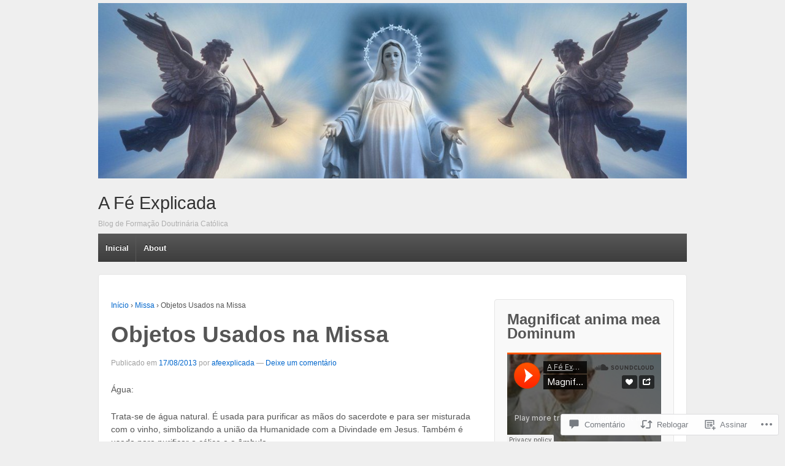

--- FILE ---
content_type: text/html; charset=UTF-8
request_url: https://afeexplicada.wordpress.com/2013/08/17/objetos-usados-na-missa/
body_size: 51061
content:
<!DOCTYPE html>
<!--[if !IE]>      <html class="no-js non-ie" lang="pt-BR"> <![endif]-->
<!--[if IE 7 ]>	   <html class="no-js ie7" lang="pt-BR"> <![endif]-->
<!--[if IE 8 ]>	   <html class="no-js ie8" lang="pt-BR"> <![endif]-->
<!--[if IE 9 ]>	   <html class="no-js ie9" lang="pt-BR"> <![endif]-->
<!--[if gt IE 9]><!--> <html class="no-js" lang="pt-BR"> <!--<![endif]-->
<head>
<meta charset="UTF-8" />
<meta name="viewport" content="width=device-width, user-scalable=no, initial-scale=1.0, minimum-scale=1.0, maximum-scale=1.0">
<title>Objetos Usados na Missa | A Fé Explicada</title>
<link rel="profile" href="http://gmpg.org/xfn/11" />
<link rel="pingback" href="https://afeexplicada.wordpress.com/xmlrpc.php" />

<meta name='robots' content='max-image-preview:large' />
<link rel='dns-prefetch' href='//s0.wp.com' />
<link rel='dns-prefetch' href='//widgets.wp.com' />
<link rel="alternate" type="application/rss+xml" title="Feed para A Fé Explicada &raquo;" href="https://afeexplicada.wordpress.com/feed/" />
<link rel="alternate" type="application/rss+xml" title="Feed de comentários para A Fé Explicada &raquo;" href="https://afeexplicada.wordpress.com/comments/feed/" />
<link rel="alternate" type="application/rss+xml" title="Feed de comentários para A Fé Explicada &raquo; Objetos Usados na&nbsp;Missa" href="https://afeexplicada.wordpress.com/2013/08/17/objetos-usados-na-missa/feed/" />
	<script type="text/javascript">
		/* <![CDATA[ */
		function addLoadEvent(func) {
			var oldonload = window.onload;
			if (typeof window.onload != 'function') {
				window.onload = func;
			} else {
				window.onload = function () {
					oldonload();
					func();
				}
			}
		}
		/* ]]> */
	</script>
	<link crossorigin='anonymous' rel='stylesheet' id='all-css-0-1' href='/_static/??-eJxtzEkKgDAQRNELGZs4EDfiWUJsxMzYHby+RARB3BQ8KD6cWZgUGSNDKCL7su2RwCJnbdxjCCnVWYtHggO9ZlxFTsQftYaogf+k3x2+4Vv1voRZqrHvpkHJwV5glDTa&cssminify=yes' type='text/css' media='all' />
<style id='wp-emoji-styles-inline-css'>

	img.wp-smiley, img.emoji {
		display: inline !important;
		border: none !important;
		box-shadow: none !important;
		height: 1em !important;
		width: 1em !important;
		margin: 0 0.07em !important;
		vertical-align: -0.1em !important;
		background: none !important;
		padding: 0 !important;
	}
/*# sourceURL=wp-emoji-styles-inline-css */
</style>
<link crossorigin='anonymous' rel='stylesheet' id='all-css-2-1' href='/wp-content/plugins/gutenberg-core/v22.2.0/build/styles/block-library/style.css?m=1764855221i&cssminify=yes' type='text/css' media='all' />
<style id='wp-block-library-inline-css'>
.has-text-align-justify {
	text-align:justify;
}
.has-text-align-justify{text-align:justify;}

/*# sourceURL=wp-block-library-inline-css */
</style><style id='global-styles-inline-css'>
:root{--wp--preset--aspect-ratio--square: 1;--wp--preset--aspect-ratio--4-3: 4/3;--wp--preset--aspect-ratio--3-4: 3/4;--wp--preset--aspect-ratio--3-2: 3/2;--wp--preset--aspect-ratio--2-3: 2/3;--wp--preset--aspect-ratio--16-9: 16/9;--wp--preset--aspect-ratio--9-16: 9/16;--wp--preset--color--black: #000000;--wp--preset--color--cyan-bluish-gray: #abb8c3;--wp--preset--color--white: #ffffff;--wp--preset--color--pale-pink: #f78da7;--wp--preset--color--vivid-red: #cf2e2e;--wp--preset--color--luminous-vivid-orange: #ff6900;--wp--preset--color--luminous-vivid-amber: #fcb900;--wp--preset--color--light-green-cyan: #7bdcb5;--wp--preset--color--vivid-green-cyan: #00d084;--wp--preset--color--pale-cyan-blue: #8ed1fc;--wp--preset--color--vivid-cyan-blue: #0693e3;--wp--preset--color--vivid-purple: #9b51e0;--wp--preset--gradient--vivid-cyan-blue-to-vivid-purple: linear-gradient(135deg,rgb(6,147,227) 0%,rgb(155,81,224) 100%);--wp--preset--gradient--light-green-cyan-to-vivid-green-cyan: linear-gradient(135deg,rgb(122,220,180) 0%,rgb(0,208,130) 100%);--wp--preset--gradient--luminous-vivid-amber-to-luminous-vivid-orange: linear-gradient(135deg,rgb(252,185,0) 0%,rgb(255,105,0) 100%);--wp--preset--gradient--luminous-vivid-orange-to-vivid-red: linear-gradient(135deg,rgb(255,105,0) 0%,rgb(207,46,46) 100%);--wp--preset--gradient--very-light-gray-to-cyan-bluish-gray: linear-gradient(135deg,rgb(238,238,238) 0%,rgb(169,184,195) 100%);--wp--preset--gradient--cool-to-warm-spectrum: linear-gradient(135deg,rgb(74,234,220) 0%,rgb(151,120,209) 20%,rgb(207,42,186) 40%,rgb(238,44,130) 60%,rgb(251,105,98) 80%,rgb(254,248,76) 100%);--wp--preset--gradient--blush-light-purple: linear-gradient(135deg,rgb(255,206,236) 0%,rgb(152,150,240) 100%);--wp--preset--gradient--blush-bordeaux: linear-gradient(135deg,rgb(254,205,165) 0%,rgb(254,45,45) 50%,rgb(107,0,62) 100%);--wp--preset--gradient--luminous-dusk: linear-gradient(135deg,rgb(255,203,112) 0%,rgb(199,81,192) 50%,rgb(65,88,208) 100%);--wp--preset--gradient--pale-ocean: linear-gradient(135deg,rgb(255,245,203) 0%,rgb(182,227,212) 50%,rgb(51,167,181) 100%);--wp--preset--gradient--electric-grass: linear-gradient(135deg,rgb(202,248,128) 0%,rgb(113,206,126) 100%);--wp--preset--gradient--midnight: linear-gradient(135deg,rgb(2,3,129) 0%,rgb(40,116,252) 100%);--wp--preset--font-size--small: 13px;--wp--preset--font-size--medium: 20px;--wp--preset--font-size--large: 36px;--wp--preset--font-size--x-large: 42px;--wp--preset--font-family--albert-sans: 'Albert Sans', sans-serif;--wp--preset--font-family--alegreya: Alegreya, serif;--wp--preset--font-family--arvo: Arvo, serif;--wp--preset--font-family--bodoni-moda: 'Bodoni Moda', serif;--wp--preset--font-family--bricolage-grotesque: 'Bricolage Grotesque', sans-serif;--wp--preset--font-family--cabin: Cabin, sans-serif;--wp--preset--font-family--chivo: Chivo, sans-serif;--wp--preset--font-family--commissioner: Commissioner, sans-serif;--wp--preset--font-family--cormorant: Cormorant, serif;--wp--preset--font-family--courier-prime: 'Courier Prime', monospace;--wp--preset--font-family--crimson-pro: 'Crimson Pro', serif;--wp--preset--font-family--dm-mono: 'DM Mono', monospace;--wp--preset--font-family--dm-sans: 'DM Sans', sans-serif;--wp--preset--font-family--dm-serif-display: 'DM Serif Display', serif;--wp--preset--font-family--domine: Domine, serif;--wp--preset--font-family--eb-garamond: 'EB Garamond', serif;--wp--preset--font-family--epilogue: Epilogue, sans-serif;--wp--preset--font-family--fahkwang: Fahkwang, sans-serif;--wp--preset--font-family--figtree: Figtree, sans-serif;--wp--preset--font-family--fira-sans: 'Fira Sans', sans-serif;--wp--preset--font-family--fjalla-one: 'Fjalla One', sans-serif;--wp--preset--font-family--fraunces: Fraunces, serif;--wp--preset--font-family--gabarito: Gabarito, system-ui;--wp--preset--font-family--ibm-plex-mono: 'IBM Plex Mono', monospace;--wp--preset--font-family--ibm-plex-sans: 'IBM Plex Sans', sans-serif;--wp--preset--font-family--ibarra-real-nova: 'Ibarra Real Nova', serif;--wp--preset--font-family--instrument-serif: 'Instrument Serif', serif;--wp--preset--font-family--inter: Inter, sans-serif;--wp--preset--font-family--josefin-sans: 'Josefin Sans', sans-serif;--wp--preset--font-family--jost: Jost, sans-serif;--wp--preset--font-family--libre-baskerville: 'Libre Baskerville', serif;--wp--preset--font-family--libre-franklin: 'Libre Franklin', sans-serif;--wp--preset--font-family--literata: Literata, serif;--wp--preset--font-family--lora: Lora, serif;--wp--preset--font-family--merriweather: Merriweather, serif;--wp--preset--font-family--montserrat: Montserrat, sans-serif;--wp--preset--font-family--newsreader: Newsreader, serif;--wp--preset--font-family--noto-sans-mono: 'Noto Sans Mono', sans-serif;--wp--preset--font-family--nunito: Nunito, sans-serif;--wp--preset--font-family--open-sans: 'Open Sans', sans-serif;--wp--preset--font-family--overpass: Overpass, sans-serif;--wp--preset--font-family--pt-serif: 'PT Serif', serif;--wp--preset--font-family--petrona: Petrona, serif;--wp--preset--font-family--piazzolla: Piazzolla, serif;--wp--preset--font-family--playfair-display: 'Playfair Display', serif;--wp--preset--font-family--plus-jakarta-sans: 'Plus Jakarta Sans', sans-serif;--wp--preset--font-family--poppins: Poppins, sans-serif;--wp--preset--font-family--raleway: Raleway, sans-serif;--wp--preset--font-family--roboto: Roboto, sans-serif;--wp--preset--font-family--roboto-slab: 'Roboto Slab', serif;--wp--preset--font-family--rubik: Rubik, sans-serif;--wp--preset--font-family--rufina: Rufina, serif;--wp--preset--font-family--sora: Sora, sans-serif;--wp--preset--font-family--source-sans-3: 'Source Sans 3', sans-serif;--wp--preset--font-family--source-serif-4: 'Source Serif 4', serif;--wp--preset--font-family--space-mono: 'Space Mono', monospace;--wp--preset--font-family--syne: Syne, sans-serif;--wp--preset--font-family--texturina: Texturina, serif;--wp--preset--font-family--urbanist: Urbanist, sans-serif;--wp--preset--font-family--work-sans: 'Work Sans', sans-serif;--wp--preset--spacing--20: 0.44rem;--wp--preset--spacing--30: 0.67rem;--wp--preset--spacing--40: 1rem;--wp--preset--spacing--50: 1.5rem;--wp--preset--spacing--60: 2.25rem;--wp--preset--spacing--70: 3.38rem;--wp--preset--spacing--80: 5.06rem;--wp--preset--shadow--natural: 6px 6px 9px rgba(0, 0, 0, 0.2);--wp--preset--shadow--deep: 12px 12px 50px rgba(0, 0, 0, 0.4);--wp--preset--shadow--sharp: 6px 6px 0px rgba(0, 0, 0, 0.2);--wp--preset--shadow--outlined: 6px 6px 0px -3px rgb(255, 255, 255), 6px 6px rgb(0, 0, 0);--wp--preset--shadow--crisp: 6px 6px 0px rgb(0, 0, 0);}:where(.is-layout-flex){gap: 0.5em;}:where(.is-layout-grid){gap: 0.5em;}body .is-layout-flex{display: flex;}.is-layout-flex{flex-wrap: wrap;align-items: center;}.is-layout-flex > :is(*, div){margin: 0;}body .is-layout-grid{display: grid;}.is-layout-grid > :is(*, div){margin: 0;}:where(.wp-block-columns.is-layout-flex){gap: 2em;}:where(.wp-block-columns.is-layout-grid){gap: 2em;}:where(.wp-block-post-template.is-layout-flex){gap: 1.25em;}:where(.wp-block-post-template.is-layout-grid){gap: 1.25em;}.has-black-color{color: var(--wp--preset--color--black) !important;}.has-cyan-bluish-gray-color{color: var(--wp--preset--color--cyan-bluish-gray) !important;}.has-white-color{color: var(--wp--preset--color--white) !important;}.has-pale-pink-color{color: var(--wp--preset--color--pale-pink) !important;}.has-vivid-red-color{color: var(--wp--preset--color--vivid-red) !important;}.has-luminous-vivid-orange-color{color: var(--wp--preset--color--luminous-vivid-orange) !important;}.has-luminous-vivid-amber-color{color: var(--wp--preset--color--luminous-vivid-amber) !important;}.has-light-green-cyan-color{color: var(--wp--preset--color--light-green-cyan) !important;}.has-vivid-green-cyan-color{color: var(--wp--preset--color--vivid-green-cyan) !important;}.has-pale-cyan-blue-color{color: var(--wp--preset--color--pale-cyan-blue) !important;}.has-vivid-cyan-blue-color{color: var(--wp--preset--color--vivid-cyan-blue) !important;}.has-vivid-purple-color{color: var(--wp--preset--color--vivid-purple) !important;}.has-black-background-color{background-color: var(--wp--preset--color--black) !important;}.has-cyan-bluish-gray-background-color{background-color: var(--wp--preset--color--cyan-bluish-gray) !important;}.has-white-background-color{background-color: var(--wp--preset--color--white) !important;}.has-pale-pink-background-color{background-color: var(--wp--preset--color--pale-pink) !important;}.has-vivid-red-background-color{background-color: var(--wp--preset--color--vivid-red) !important;}.has-luminous-vivid-orange-background-color{background-color: var(--wp--preset--color--luminous-vivid-orange) !important;}.has-luminous-vivid-amber-background-color{background-color: var(--wp--preset--color--luminous-vivid-amber) !important;}.has-light-green-cyan-background-color{background-color: var(--wp--preset--color--light-green-cyan) !important;}.has-vivid-green-cyan-background-color{background-color: var(--wp--preset--color--vivid-green-cyan) !important;}.has-pale-cyan-blue-background-color{background-color: var(--wp--preset--color--pale-cyan-blue) !important;}.has-vivid-cyan-blue-background-color{background-color: var(--wp--preset--color--vivid-cyan-blue) !important;}.has-vivid-purple-background-color{background-color: var(--wp--preset--color--vivid-purple) !important;}.has-black-border-color{border-color: var(--wp--preset--color--black) !important;}.has-cyan-bluish-gray-border-color{border-color: var(--wp--preset--color--cyan-bluish-gray) !important;}.has-white-border-color{border-color: var(--wp--preset--color--white) !important;}.has-pale-pink-border-color{border-color: var(--wp--preset--color--pale-pink) !important;}.has-vivid-red-border-color{border-color: var(--wp--preset--color--vivid-red) !important;}.has-luminous-vivid-orange-border-color{border-color: var(--wp--preset--color--luminous-vivid-orange) !important;}.has-luminous-vivid-amber-border-color{border-color: var(--wp--preset--color--luminous-vivid-amber) !important;}.has-light-green-cyan-border-color{border-color: var(--wp--preset--color--light-green-cyan) !important;}.has-vivid-green-cyan-border-color{border-color: var(--wp--preset--color--vivid-green-cyan) !important;}.has-pale-cyan-blue-border-color{border-color: var(--wp--preset--color--pale-cyan-blue) !important;}.has-vivid-cyan-blue-border-color{border-color: var(--wp--preset--color--vivid-cyan-blue) !important;}.has-vivid-purple-border-color{border-color: var(--wp--preset--color--vivid-purple) !important;}.has-vivid-cyan-blue-to-vivid-purple-gradient-background{background: var(--wp--preset--gradient--vivid-cyan-blue-to-vivid-purple) !important;}.has-light-green-cyan-to-vivid-green-cyan-gradient-background{background: var(--wp--preset--gradient--light-green-cyan-to-vivid-green-cyan) !important;}.has-luminous-vivid-amber-to-luminous-vivid-orange-gradient-background{background: var(--wp--preset--gradient--luminous-vivid-amber-to-luminous-vivid-orange) !important;}.has-luminous-vivid-orange-to-vivid-red-gradient-background{background: var(--wp--preset--gradient--luminous-vivid-orange-to-vivid-red) !important;}.has-very-light-gray-to-cyan-bluish-gray-gradient-background{background: var(--wp--preset--gradient--very-light-gray-to-cyan-bluish-gray) !important;}.has-cool-to-warm-spectrum-gradient-background{background: var(--wp--preset--gradient--cool-to-warm-spectrum) !important;}.has-blush-light-purple-gradient-background{background: var(--wp--preset--gradient--blush-light-purple) !important;}.has-blush-bordeaux-gradient-background{background: var(--wp--preset--gradient--blush-bordeaux) !important;}.has-luminous-dusk-gradient-background{background: var(--wp--preset--gradient--luminous-dusk) !important;}.has-pale-ocean-gradient-background{background: var(--wp--preset--gradient--pale-ocean) !important;}.has-electric-grass-gradient-background{background: var(--wp--preset--gradient--electric-grass) !important;}.has-midnight-gradient-background{background: var(--wp--preset--gradient--midnight) !important;}.has-small-font-size{font-size: var(--wp--preset--font-size--small) !important;}.has-medium-font-size{font-size: var(--wp--preset--font-size--medium) !important;}.has-large-font-size{font-size: var(--wp--preset--font-size--large) !important;}.has-x-large-font-size{font-size: var(--wp--preset--font-size--x-large) !important;}.has-albert-sans-font-family{font-family: var(--wp--preset--font-family--albert-sans) !important;}.has-alegreya-font-family{font-family: var(--wp--preset--font-family--alegreya) !important;}.has-arvo-font-family{font-family: var(--wp--preset--font-family--arvo) !important;}.has-bodoni-moda-font-family{font-family: var(--wp--preset--font-family--bodoni-moda) !important;}.has-bricolage-grotesque-font-family{font-family: var(--wp--preset--font-family--bricolage-grotesque) !important;}.has-cabin-font-family{font-family: var(--wp--preset--font-family--cabin) !important;}.has-chivo-font-family{font-family: var(--wp--preset--font-family--chivo) !important;}.has-commissioner-font-family{font-family: var(--wp--preset--font-family--commissioner) !important;}.has-cormorant-font-family{font-family: var(--wp--preset--font-family--cormorant) !important;}.has-courier-prime-font-family{font-family: var(--wp--preset--font-family--courier-prime) !important;}.has-crimson-pro-font-family{font-family: var(--wp--preset--font-family--crimson-pro) !important;}.has-dm-mono-font-family{font-family: var(--wp--preset--font-family--dm-mono) !important;}.has-dm-sans-font-family{font-family: var(--wp--preset--font-family--dm-sans) !important;}.has-dm-serif-display-font-family{font-family: var(--wp--preset--font-family--dm-serif-display) !important;}.has-domine-font-family{font-family: var(--wp--preset--font-family--domine) !important;}.has-eb-garamond-font-family{font-family: var(--wp--preset--font-family--eb-garamond) !important;}.has-epilogue-font-family{font-family: var(--wp--preset--font-family--epilogue) !important;}.has-fahkwang-font-family{font-family: var(--wp--preset--font-family--fahkwang) !important;}.has-figtree-font-family{font-family: var(--wp--preset--font-family--figtree) !important;}.has-fira-sans-font-family{font-family: var(--wp--preset--font-family--fira-sans) !important;}.has-fjalla-one-font-family{font-family: var(--wp--preset--font-family--fjalla-one) !important;}.has-fraunces-font-family{font-family: var(--wp--preset--font-family--fraunces) !important;}.has-gabarito-font-family{font-family: var(--wp--preset--font-family--gabarito) !important;}.has-ibm-plex-mono-font-family{font-family: var(--wp--preset--font-family--ibm-plex-mono) !important;}.has-ibm-plex-sans-font-family{font-family: var(--wp--preset--font-family--ibm-plex-sans) !important;}.has-ibarra-real-nova-font-family{font-family: var(--wp--preset--font-family--ibarra-real-nova) !important;}.has-instrument-serif-font-family{font-family: var(--wp--preset--font-family--instrument-serif) !important;}.has-inter-font-family{font-family: var(--wp--preset--font-family--inter) !important;}.has-josefin-sans-font-family{font-family: var(--wp--preset--font-family--josefin-sans) !important;}.has-jost-font-family{font-family: var(--wp--preset--font-family--jost) !important;}.has-libre-baskerville-font-family{font-family: var(--wp--preset--font-family--libre-baskerville) !important;}.has-libre-franklin-font-family{font-family: var(--wp--preset--font-family--libre-franklin) !important;}.has-literata-font-family{font-family: var(--wp--preset--font-family--literata) !important;}.has-lora-font-family{font-family: var(--wp--preset--font-family--lora) !important;}.has-merriweather-font-family{font-family: var(--wp--preset--font-family--merriweather) !important;}.has-montserrat-font-family{font-family: var(--wp--preset--font-family--montserrat) !important;}.has-newsreader-font-family{font-family: var(--wp--preset--font-family--newsreader) !important;}.has-noto-sans-mono-font-family{font-family: var(--wp--preset--font-family--noto-sans-mono) !important;}.has-nunito-font-family{font-family: var(--wp--preset--font-family--nunito) !important;}.has-open-sans-font-family{font-family: var(--wp--preset--font-family--open-sans) !important;}.has-overpass-font-family{font-family: var(--wp--preset--font-family--overpass) !important;}.has-pt-serif-font-family{font-family: var(--wp--preset--font-family--pt-serif) !important;}.has-petrona-font-family{font-family: var(--wp--preset--font-family--petrona) !important;}.has-piazzolla-font-family{font-family: var(--wp--preset--font-family--piazzolla) !important;}.has-playfair-display-font-family{font-family: var(--wp--preset--font-family--playfair-display) !important;}.has-plus-jakarta-sans-font-family{font-family: var(--wp--preset--font-family--plus-jakarta-sans) !important;}.has-poppins-font-family{font-family: var(--wp--preset--font-family--poppins) !important;}.has-raleway-font-family{font-family: var(--wp--preset--font-family--raleway) !important;}.has-roboto-font-family{font-family: var(--wp--preset--font-family--roboto) !important;}.has-roboto-slab-font-family{font-family: var(--wp--preset--font-family--roboto-slab) !important;}.has-rubik-font-family{font-family: var(--wp--preset--font-family--rubik) !important;}.has-rufina-font-family{font-family: var(--wp--preset--font-family--rufina) !important;}.has-sora-font-family{font-family: var(--wp--preset--font-family--sora) !important;}.has-source-sans-3-font-family{font-family: var(--wp--preset--font-family--source-sans-3) !important;}.has-source-serif-4-font-family{font-family: var(--wp--preset--font-family--source-serif-4) !important;}.has-space-mono-font-family{font-family: var(--wp--preset--font-family--space-mono) !important;}.has-syne-font-family{font-family: var(--wp--preset--font-family--syne) !important;}.has-texturina-font-family{font-family: var(--wp--preset--font-family--texturina) !important;}.has-urbanist-font-family{font-family: var(--wp--preset--font-family--urbanist) !important;}.has-work-sans-font-family{font-family: var(--wp--preset--font-family--work-sans) !important;}
/*# sourceURL=global-styles-inline-css */
</style>

<style id='classic-theme-styles-inline-css'>
/*! This file is auto-generated */
.wp-block-button__link{color:#fff;background-color:#32373c;border-radius:9999px;box-shadow:none;text-decoration:none;padding:calc(.667em + 2px) calc(1.333em + 2px);font-size:1.125em}.wp-block-file__button{background:#32373c;color:#fff;text-decoration:none}
/*# sourceURL=/wp-includes/css/classic-themes.min.css */
</style>
<link crossorigin='anonymous' rel='stylesheet' id='all-css-4-1' href='/_static/??-eJx9j9sOwjAIhl/[base64]&cssminify=yes' type='text/css' media='all' />
<link rel='stylesheet' id='verbum-gutenberg-css-css' href='https://widgets.wp.com/verbum-block-editor/block-editor.css?ver=1738686361' media='all' />
<link crossorigin='anonymous' rel='stylesheet' id='all-css-6-1' href='/wp-content/themes/pub/responsive/style.css?m=1767994684i&cssminify=yes' type='text/css' media='all' />
<style id='jetpack_facebook_likebox-inline-css'>
.widget_facebook_likebox {
	overflow: hidden;
}

/*# sourceURL=/wp-content/mu-plugins/jetpack-plugin/moon/modules/widgets/facebook-likebox/style.css */
</style>
<link crossorigin='anonymous' rel='stylesheet' id='all-css-8-1' href='/_static/??-eJzTLy/QTc7PK0nNK9HPLdUtyClNz8wr1i9KTcrJTwcy0/WTi5G5ekCujj52Temp+bo5+cmJJZn5eSgc3bScxMwikFb7XFtDE1NLExMLc0OTLACohS2q&cssminify=yes' type='text/css' media='all' />
<style id='jetpack-global-styles-frontend-style-inline-css'>
:root { --font-headings: unset; --font-base: unset; --font-headings-default: -apple-system,BlinkMacSystemFont,"Segoe UI",Roboto,Oxygen-Sans,Ubuntu,Cantarell,"Helvetica Neue",sans-serif; --font-base-default: -apple-system,BlinkMacSystemFont,"Segoe UI",Roboto,Oxygen-Sans,Ubuntu,Cantarell,"Helvetica Neue",sans-serif;}
/*# sourceURL=jetpack-global-styles-frontend-style-inline-css */
</style>
<link crossorigin='anonymous' rel='stylesheet' id='all-css-10-1' href='/_static/??-eJyNjcEKwjAQRH/IuFRT6kX8FNkmS5K6yQY3Qfx7bfEiXrwM82B4A49qnJRGpUHupnIPqSgs1Cq624chi6zhO5OCRryTR++fW00l7J3qDv43XVNxoOISsmEJol/wY2uR8vs3WggsM/I6uOTzMI3Hw8lOg11eUT1JKA==&cssminify=yes' type='text/css' media='all' />
<script type="text/javascript" id="jetpack_related-posts-js-extra">
/* <![CDATA[ */
var related_posts_js_options = {"post_heading":"h4"};
//# sourceURL=jetpack_related-posts-js-extra
/* ]]> */
</script>
<script type="text/javascript" id="wpcom-actionbar-placeholder-js-extra">
/* <![CDATA[ */
var actionbardata = {"siteID":"22694496","postID":"6898","siteURL":"https://afeexplicada.wordpress.com","xhrURL":"https://afeexplicada.wordpress.com/wp-admin/admin-ajax.php","nonce":"761f12cbc2","isLoggedIn":"","statusMessage":"","subsEmailDefault":"instantly","proxyScriptUrl":"https://s0.wp.com/wp-content/js/wpcom-proxy-request.js?m=1513050504i&amp;ver=20211021","shortlink":"https://wp.me/p1xdSg-1Ng","i18n":{"followedText":"Novas publica\u00e7\u00f5es deste site agora aparecer\u00e3o no seu \u003Ca href=\"https://wordpress.com/reader\"\u003ELeitor\u003C/a\u003E","foldBar":"Esconder esta barra","unfoldBar":"Mostrar esta barra","shortLinkCopied":"Link curto copiado."}};
//# sourceURL=wpcom-actionbar-placeholder-js-extra
/* ]]> */
</script>
<script type="text/javascript" id="jetpack-mu-wpcom-settings-js-before">
/* <![CDATA[ */
var JETPACK_MU_WPCOM_SETTINGS = {"assetsUrl":"https://s0.wp.com/wp-content/mu-plugins/jetpack-mu-wpcom-plugin/moon/jetpack_vendor/automattic/jetpack-mu-wpcom/src/build/"};
//# sourceURL=jetpack-mu-wpcom-settings-js-before
/* ]]> */
</script>
<script crossorigin='anonymous' type='text/javascript'  src='/_static/??-eJx1TlsOwiAQvJB0a5Pql/Eopi2bCsKywqLW04ummpro12QyT7iyGgIJkoDPil0eDSWwKNwNp5mDD4HgYGiAPhunIaLrBLXikCR9s8obqmxawaLYFo8TxTHcprdWylzWmJ6iPWeM0wzLgr8m5c0Yy+ivNTmiLxHOfXmWOFAyF3x9+DDlg8ZI5h5LeO93623b1vWmaVr7AFgLZgY='></script>
<script type="text/javascript" id="rlt-proxy-js-after">
/* <![CDATA[ */
	rltInitialize( {"token":null,"iframeOrigins":["https:\/\/widgets.wp.com"]} );
//# sourceURL=rlt-proxy-js-after
/* ]]> */
</script>
<link rel="EditURI" type="application/rsd+xml" title="RSD" href="https://afeexplicada.wordpress.com/xmlrpc.php?rsd" />
<meta name="generator" content="WordPress.com" />
<link rel="canonical" href="https://afeexplicada.wordpress.com/2013/08/17/objetos-usados-na-missa/" />
<link rel='shortlink' href='https://wp.me/p1xdSg-1Ng' />
<link rel="alternate" type="application/json+oembed" href="https://public-api.wordpress.com/oembed/?format=json&amp;url=https%3A%2F%2Fafeexplicada.wordpress.com%2F2013%2F08%2F17%2Fobjetos-usados-na-missa%2F&amp;for=wpcom-auto-discovery" /><link rel="alternate" type="application/xml+oembed" href="https://public-api.wordpress.com/oembed/?format=xml&amp;url=https%3A%2F%2Fafeexplicada.wordpress.com%2F2013%2F08%2F17%2Fobjetos-usados-na-missa%2F&amp;for=wpcom-auto-discovery" />
<!-- Jetpack Open Graph Tags -->
<meta property="og:type" content="article" />
<meta property="og:title" content="Objetos Usados na Missa" />
<meta property="og:url" content="https://afeexplicada.wordpress.com/2013/08/17/objetos-usados-na-missa/" />
<meta property="og:description" content="Água: Trata-se de água natural. É usada para purificar as mãos do sacerdote e para ser misturada com o vinho, simbolizando a união da Humanidade com a Divindade em Jesus. Também é usada para purifi…" />
<meta property="article:published_time" content="2013-08-17T03:21:17+00:00" />
<meta property="article:modified_time" content="2013-08-17T03:21:17+00:00" />
<meta property="og:site_name" content="A Fé Explicada" />
<meta property="og:image" content="https://s0.wp.com/i/blank.jpg?m=1383295312i" />
<meta property="og:image:width" content="200" />
<meta property="og:image:height" content="200" />
<meta property="og:image:alt" content="" />
<meta property="og:locale" content="pt_BR" />
<meta property="fb:app_id" content="249643311490" />
<meta property="article:publisher" content="https://www.facebook.com/WordPresscom" />
<meta name="twitter:creator" content="@Evandro_Melo_Jr" />
<meta name="twitter:text:title" content="Objetos Usados na&nbsp;Missa" />
<meta name="twitter:card" content="summary" />

<!-- End Jetpack Open Graph Tags -->
<link rel="shortcut icon" type="image/x-icon" href="https://s0.wp.com/i/favicon.ico?m=1713425267i" sizes="16x16 24x24 32x32 48x48" />
<link rel="icon" type="image/x-icon" href="https://s0.wp.com/i/favicon.ico?m=1713425267i" sizes="16x16 24x24 32x32 48x48" />
<link rel="apple-touch-icon" href="https://s0.wp.com/i/webclip.png?m=1713868326i" />
<link rel='openid.server' href='https://afeexplicada.wordpress.com/?openidserver=1' />
<link rel='openid.delegate' href='https://afeexplicada.wordpress.com/' />
<link rel="search" type="application/opensearchdescription+xml" href="https://afeexplicada.wordpress.com/osd.xml" title="A Fé Explicada" />
<link rel="search" type="application/opensearchdescription+xml" href="https://s1.wp.com/opensearch.xml" title="WordPress.com" />
		<style type="text/css">
			.recentcomments a {
				display: inline !important;
				padding: 0 !important;
				margin: 0 !important;
			}

			table.recentcommentsavatartop img.avatar, table.recentcommentsavatarend img.avatar {
				border: 0px;
				margin: 0;
			}

			table.recentcommentsavatartop a, table.recentcommentsavatarend a {
				border: 0px !important;
				background-color: transparent !important;
			}

			td.recentcommentsavatarend, td.recentcommentsavatartop {
				padding: 0px 0px 1px 0px;
				margin: 0px;
			}

			td.recentcommentstextend {
				border: none !important;
				padding: 0px 0px 2px 10px;
			}

			.rtl td.recentcommentstextend {
				padding: 0px 10px 2px 0px;
			}

			td.recentcommentstexttop {
				border: none;
				padding: 0px 0px 0px 10px;
			}

			.rtl td.recentcommentstexttop {
				padding: 0px 10px 0px 0px;
			}
		</style>
		<meta name="description" content="Água: Trata-se de água natural. É usada para purificar as mãos do sacerdote e para ser misturada com o vinho, simbolizando a união da Humanidade com a Divindade em Jesus. Também é usada para purificar o cálice e a âmbula. Âmbula: É semelhante ao cálice, mas possui uma tampa. Nele se colocam as hóstias. Após&hellip;" />
<link crossorigin='anonymous' rel='stylesheet' id='all-css-0-3' href='/_static/??[base64]&cssminify=yes' type='text/css' media='all' />
</head>

<body class="wp-singular post-template-default single single-post postid-6898 single-format-standard wp-theme-pubresponsive customizer-styles-applied jetpack-reblog-enabled">

<div id="container" class="hfeed">

	<div id="header">

		
	
		<div id="logo">
				<a href="https://afeexplicada.wordpress.com/" title="A Fé Explicada" rel="home">
				<img src="https://afeexplicada.wordpress.com/wp-content/uploads/2016/12/cropped-destaque-ns-gracas-1140x340-crop.jpg" class="header-image" width="1140" height="340" alt="" />
			</a>
				<a href="https://afeexplicada.wordpress.com/" class="site-logo-link" rel="home" itemprop="url"></a>			<span class="site-name site-title"><a href="https://afeexplicada.wordpress.com/" title="A Fé Explicada" rel="home">A Fé Explicada</a></span>
			<span class="site-description">Blog de Formação Doutrinária Católica</span>
		</div>

	
	
			<nav role="navigation" class="site-navigation main-navigation">
			<h1 class="assistive-text">Menu</h1>
			<div class="assistive-text skip-link"><a href="#content" title="Pular para o conteúdo">Pular para o conteúdo</a></div>

			<ul class="menu">
<li ><a href="https://afeexplicada.wordpress.com/">Inicial</a></li><li class="page_item page-item-2"><a href="https://afeexplicada.wordpress.com/about/">About</a></li>
</ul>
		</nav><!-- .site-navigation .main-navigation -->
	
	
	</div><!-- end of #header -->

	<div id="wrapper" class="clearfix">
		<div id="content" class="grid col-620">


		
			<div class="breadcrumb-list"><a href="https://afeexplicada.wordpress.com/">Início</a> <span class="chevron">&#8250;</span> <a href="https://afeexplicada.wordpress.com/category/missa/">Missa</a> <span class="chevron">&#8250;</span> <span class="breadcrumb-current">Objetos Usados na&nbsp;Missa</span></div>
			<div id="post-6898" class="post-6898 post type-post status-publish format-standard hentry category-missa tag-missa">
				<h1 class="post-title">Objetos Usados na&nbsp;Missa</h1>

				<div class="post-meta">
					<span class="meta-prep meta-prep-author posted">Publicado em </span><a href="https://afeexplicada.wordpress.com/2013/08/17/objetos-usados-na-missa/" title="3:21 am" rel="bookmark"><span class="timestamp">17/08/2013</span></a><span class="byline"> por </span><span class="author vcard"><a class="url fn n" href="https://afeexplicada.wordpress.com/author/afeexplicada/" title="Ver todos os artigos de afeexplicada">afeexplicada</a></span>
											<span class="comments-link">
							<span class="mdash">&mdash;</span>
							<a href="https://afeexplicada.wordpress.com/2013/08/17/objetos-usados-na-missa/#respond">Deixe um comentário</a>						</span>
									</div><!-- end of .post-meta -->

				<div class="post-entry">
					<p align="CENTER">
<p>Água:</p>
<p>Trata-se de água natural. É usada para purificar as mãos do sacerdote e para ser misturada com o vinho, simbolizando a união da Humanidade com a Divindade em Jesus. Também é usada para purificar o cálice e a âmbula.</p>
<p>Âmbula:</p>
<p>É semelhante ao cálice, mas possui uma tampa. Nele se colocam as hóstias. Após a missa, é guardada no sacrário, juntamente com as hóstias que foram consagradas.</p>
<p>Cálice:</p>
<p>É uma taça geralmente revestida de ouro ou prata. Nele se deposita o vinho a ser consagrado.</p>
<p>Corporal:</p>
<p>É uma toalhinha quadrada. Chama-se corporal porque sobre ela coloca-se o Corpo do Senhor (cálice e âmbula), no centro do altar.</p>
<p>Crucifixo:</p>
<p>Sobre o altar ou acima dele, existe um crucifixo para lembrar que a Ceia do Senhor é inseparável do seu sacrifício redentor. Vemos em Mt 26-28, que Jesus deu a seus discípulos o &#8220;sangue da aliança que será derramado por muitos para o perdão dos pecados&#8221;.</p>
<p>Flores:</p>
<p>Em dias festivos pode-se usar flores, não sobre o altar, mas ao lado deste. Sobre o altar usa-se decoração com motivos litúrgicos, tais como o pão e o vinho, o trigo e a uva, além das velas e crucifixo. No tempo da Quaresma não se usa flores; durante o Advento, admite-se seu uso desde que seja com moderação, para não antecipar a alegria do Natal.</p>
<p>Galhetas:</p>
<p>São duas jarrinhas em vidro ou metal. Em uma vai a água e na outra, o vinho. Estão sempre juntas sobre um pratinho no altar.</p>
<p>Hóstia:</p>
<p>É feita de pão de trigo. Há uma hóstia grande para o sacerdote e pequenas para o povo. A do sacerdote é grande para que possa ser vista de longe pelo povo durante a elevação e também para ser repartida entre alguns participantes, em geral os ministros.</p>
<p>Lecionário:</p>
<p>Livro que contém todas as leituras da Bíblia, de acordo com a missa do dia.</p>
<p>Manustérgio:</p>
<p>Toalha que serve para enxugar as mãos do sacerdote, durante o ofertório. Costuma a acompanhar as galhetas.</p>
<p>Missal:</p>
<p>É um livro grosso que contém todo o roteiro do rito da missa, com exceção das leituras que se encontram no lecionário.</p>
<p>Pala:</p>
<p>É uma peça quadrada e dura (um cartão revestido de linho). Serve para cobrir o cálice.</p>
<p>Patena:</p>
<p>É um pratinho de metal. Sobre ela coloca-se a hóstia maior.</p>
<p>Sanguinho:</p>
<p>É uma toalha branca e comprida, usada para enxugar o cálice e a âmbula.</p>
<p>Velas:</p>
<p>Sobre o altar ficam duas velas. A chama da vela simboliza a fé que recebemos de Jesus, Luz do Mundo, no batismo e na confirmação. É sinal de que a missa só tem sentido para quem vive a fé.</p>
<p>Vinho:</p>
<p>É vinho puro de uva. Assim como o pão se converte no verdadeiro Corpo de Cristo, também o vinho se converte no verdadeiro Sangue do Senhor, vivo e ressuscitado.</p>
<p>As Vestes Litúrgicas</p>
<p>Para lidar com as coisas santas, o sacerdote se utiliza de sinais sagrados, usando vestes que o distingüem das outras pessoas. As vestes representam o Cristo cheio de glória e simbolizam a comunidade que crê no Cristo ressuscitado.</p>
<p>Alva:</p>
<p>É uma veste muito semelhante à túnica, sendo toda branca. Simboliza a nova vida, a pureza e a ressurreição.</p>
<p>Amito:</p>
<p>Usado por alguns sacerdotes, é um pano branco que envolve o pescoço e que é colocado sob a túnica ou a alva.</p>
<p>Casula:</p>
<p>É colocada sobre todas as vestes e também cobre todo o corpo. A cor da casula varia de acordo com o tempo litúrgico (branca, verde, roxa, vermelha&#8230;). É uma veste solene, ampla, usada nos dias festivos como o Natal, a Páscoa e o Corpus Christi. Simboliza a paz e a caridade que devem envolver todos aqueles que se aproximam do altar.</p>
<p>Cíngulo:</p>
<p>É um cordão que prende a alva ou a túnica à altura da cintura. Simboliza a vigilância, lembrando as cordas com as quais Jesus foi amarrado.</p>
<p>Estola:</p>
<p>É uma faixa vertical, separada da túnica, que desce a partir do pescoço do sacerdote em duas partes sobre o peito, uma de cada lado. Sua cor também varia de acordo com o tempo litúrgico. Simboliza o poder conferido ao sacerdote, a caridade, o perdão, a misericórdia e o serviço.</p>
<p>Túnica:</p>
<p>É um manto longo, geralmente na cor branca, bege ou cinza clara, que cobre todo o corpo. Lembra a túnica que Jesus usava, &#8220;sem costura de alto a baixo&#8221;, sobre a qual os soldados romanos tiraram a sorte para decidir quem ficaria com ela.</p>
<p>As Cores Litúrgicas</p>
<p>&nbsp;</p>
<p>Quando vamos à Igreja, notamos que o altar, o tabernáculo, o ambão e até mesmo a estola usada pelo sacerdote combinam todos com uma mesma cor. Percebemos também que, a cada semana que passa, essa cor pode variar ou permanecer a mesma. Se acontecer de, no mesmo dia, irmos a duas igrejas diferentes comprovaremos que ambas utilizam as mesmíssimas coisas. Dessa forma, concluímos que as cores possuem algum significado para a Igreja. Na verdade, a cor usada em um certo dia é válida para toda a Igreja, que obedece um mesmo calendário litúrgico. Conforme a missa do dia &#8211; indicada pelo calendário &#8211; fica estabelecida determinada cor. Mas o que simbolizam essas cores?</p>
<p>Verde:</p>
<p>Simboliza a esperança que todo cristão deve professar. Usada nas missas do Tempo Comum.</p>
<p>Branco:</p>
<p>Simboliza a alegria cristã e o Cristo vivo. Usada nas missas de Natal, Páscoa, etc&#8230; Nas grandes solenidades, pode ser substituída pelo amarelo ou, mais especificamente, o dourado.</p>
<p>Vermelho:</p>
<p>Simboliza o fogo purificador, o sangue e o martírio. Usada nas missas de Pentecostes e santos mártires.</p>
<p>Roxo:</p>
<p>Simboliza a preparação, penitência ou conversão. Usada nas missas da Quaresma e do Advento.</p>
<p>Rosa:</p>
<p>Raramente usada nos dias de hoje, simboliza uma breve &#8220;pausa&#8221; na tristeza da Quaresma e na preparação do Advento.</p>
<p>Preto:</p>
<p>Também em desuso, simboliza a morte. Usada em funerais, vem sendo substituída pela cor Roxa.</p>
<div id="jp-post-flair" class="sharedaddy sd-like-enabled sd-sharing-enabled"><div class="sharedaddy sd-sharing-enabled"><div class="robots-nocontent sd-block sd-social sd-social-icon-text sd-sharing"><h3 class="sd-title">Compartilhe isso:</h3><div class="sd-content"><ul><li class="share-email"><a rel="nofollow noopener noreferrer"
				data-shared="sharing-email-6898"
				class="share-email sd-button share-icon"
				href="mailto:?subject=%5BPost%20compartilhado%5D%20Objetos%20Usados%20na%20Missa&#038;body=https%3A%2F%2Fafeexplicada.wordpress.com%2F2013%2F08%2F17%2Fobjetos-usados-na-missa%2F&#038;share=email"
				target="_blank"
				aria-labelledby="sharing-email-6898"
				data-email-share-error-title="Você tem algum e-mail configurado?" data-email-share-error-text="Se você está tendo problemas para compartilhar por e-mail, é possível que você não tenha configurado o e-mail para seu navegador. Talvez seja necessário você mesmo criar um novo e-mail." data-email-share-nonce="716260f83a" data-email-share-track-url="https://afeexplicada.wordpress.com/2013/08/17/objetos-usados-na-missa/?share=email">
				<span id="sharing-email-6898" hidden>Email a link to a friend(abre em nova janela)</span>
				<span>E-mail</span>
			</a></li><li class="share-facebook"><a rel="nofollow noopener noreferrer"
				data-shared="sharing-facebook-6898"
				class="share-facebook sd-button share-icon"
				href="https://afeexplicada.wordpress.com/2013/08/17/objetos-usados-na-missa/?share=facebook"
				target="_blank"
				aria-labelledby="sharing-facebook-6898"
				>
				<span id="sharing-facebook-6898" hidden>Compartilhar no Facebook(abre em nova janela)</span>
				<span>Facebook</span>
			</a></li><li class="share-print"><a rel="nofollow noopener noreferrer"
				data-shared="sharing-print-6898"
				class="share-print sd-button share-icon"
				href="https://afeexplicada.wordpress.com/2013/08/17/objetos-usados-na-missa/#print?share=print"
				target="_blank"
				aria-labelledby="sharing-print-6898"
				>
				<span id="sharing-print-6898" hidden>Imprimir(abre em nova janela)</span>
				<span>Imprimir</span>
			</a></li><li class="share-twitter"><a rel="nofollow noopener noreferrer"
				data-shared="sharing-twitter-6898"
				class="share-twitter sd-button share-icon"
				href="https://afeexplicada.wordpress.com/2013/08/17/objetos-usados-na-missa/?share=twitter"
				target="_blank"
				aria-labelledby="sharing-twitter-6898"
				>
				<span id="sharing-twitter-6898" hidden>Compartilhar no X(abre em nova janela)</span>
				<span>18+</span>
			</a></li><li class="share-custom share-custom-gmail"><a rel="nofollow noopener noreferrer"
				data-shared="sharing-custom-6898"
				class="share-custom share-custom-gmail sd-button share-icon"
				href="https://afeexplicada.wordpress.com/2013/08/17/objetos-usados-na-missa/?share=custom-1307404467"
				target="_blank"
				aria-labelledby="sharing-custom-6898"
				>
				<span id="sharing-custom-6898" hidden>Compartilhar em Gmail(abre em nova janela)</span>
				<span style="background-image:url(&quot;http://pinoyportal.ca/wp-content/plugins/tweet-this/icons/en/gmail/tt-gmail.png&quot;);">Gmail</span>
			</a></li><li class="share-end"></li></ul></div></div></div><div class='sharedaddy sd-block sd-like jetpack-likes-widget-wrapper jetpack-likes-widget-unloaded' id='like-post-wrapper-22694496-6898-696f01026ec19' data-src='//widgets.wp.com/likes/index.html?ver=20260120#blog_id=22694496&amp;post_id=6898&amp;origin=afeexplicada.wordpress.com&amp;obj_id=22694496-6898-696f01026ec19' data-name='like-post-frame-22694496-6898-696f01026ec19' data-title='Curtir ou reblogar'><div class='likes-widget-placeholder post-likes-widget-placeholder' style='height: 55px;'><span class='button'><span>Curtir</span></span> <span class='loading'>Carregando...</span></div><span class='sd-text-color'></span><a class='sd-link-color'></a></div>
<div id='jp-relatedposts' class='jp-relatedposts' >
	<h3 class="jp-relatedposts-headline"><em>Relacionado</em></h3>
</div></div>
					
									</div><!-- end of .post-entry -->

				<div class="navigation">
					<div class="previous">&#8249; <a href="https://afeexplicada.wordpress.com/2013/07/18/a-intercessao-dos-santos-e-seu-culto/" rel="prev">A Intercessão dos Santos e seu&nbsp;Culto</a></div>
					<div class="next"><a href="https://afeexplicada.wordpress.com/2013/08/17/o-que-vem-a-ser-secularizacao/" rel="next">o que vem a ser &#8220;secularização&#8221; ?</a> &#8250;</div>
				</div><!-- end of .navigation -->

				<div class="post-data">
					Marcado com: <a href="https://afeexplicada.wordpress.com/tag/missa/" rel="tag">Missa</a><br />					Publicado em <a href="https://afeexplicada.wordpress.com/category/missa/" rel="category tag">Missa</a>				</div><!-- end of .post-data -->

							</div><!-- end of #post-6898 -->

			


	
		<div id="respond" class="comment-respond">
		<h3 id="reply-title" class="comment-reply-title">Deixe um comentário <small><a rel="nofollow" id="cancel-comment-reply-link" href="/2013/08/17/objetos-usados-na-missa/#respond" style="display:none;">Cancelar resposta</a></small></h3><form action="https://afeexplicada.wordpress.com/wp-comments-post.php" method="post" id="commentform" class="comment-form">


<div class="comment-form__verbum transparent"></div><div class="verbum-form-meta"><input type='hidden' name='comment_post_ID' value='6898' id='comment_post_ID' />
<input type='hidden' name='comment_parent' id='comment_parent' value='0' />

			<input type="hidden" name="highlander_comment_nonce" id="highlander_comment_nonce" value="e083d3308a" />
			<input type="hidden" name="verbum_show_subscription_modal" value="" /></div><p style="display: none;"><input type="hidden" id="akismet_comment_nonce" name="akismet_comment_nonce" value="e5b9f62f1e" /></p><p style="display: none !important;" class="akismet-fields-container" data-prefix="ak_"><label>&#916;<textarea name="ak_hp_textarea" cols="45" rows="8" maxlength="100"></textarea></label><input type="hidden" id="ak_js_1" name="ak_js" value="119"/><script type="text/javascript">
/* <![CDATA[ */
document.getElementById( "ak_js_1" ).setAttribute( "value", ( new Date() ).getTime() );
/* ]]> */
</script>
</p></form>	</div><!-- #respond -->
	
		
		

		</div><!-- end of #content -->


		<div id="widgets" class="grid col-300 fit">
		
			<div id="text-11" class="widget-wrapper widget_text"><div class="widget-title">Magnificat anima mea Dominum</div>			<div class="textwidget"><iframe width="100%" scrolling="no" frameborder="no" src="https://w.soundcloud.com/player/?url=https%3A%2F%2Fapi.soundcloud.com%2Ftracks%2F429489519&auto_play=true&hide_related=false&visual=true&show_comments=true&show_user=true&show_reposts=false&color=ff5500"></iframe>
</div>
		</div><div id="media_image-26" class="widget-wrapper widget_media_image"><style>.widget.widget_media_image { overflow: hidden; }.widget.widget_media_image img { height: auto; max-width: 100%; }</style><a href="https://www.youtube.com/user/evseuamigo63"><img width="605" height="605" src="https://afeexplicada.wordpress.com/wp-content/uploads/2018/12/1-3.png" class="image wp-image-12519  attachment-full size-full" alt="" style="max-width: 100%; height: auto;" title="https://goo.gl/images/j3tE8X" decoding="async" loading="lazy" srcset="https://afeexplicada.wordpress.com/wp-content/uploads/2018/12/1-3.png?w=605&amp;h=605 605w, https://afeexplicada.wordpress.com/wp-content/uploads/2018/12/1-3.png?w=150&amp;h=150 150w, https://afeexplicada.wordpress.com/wp-content/uploads/2018/12/1-3.png?w=300&amp;h=300 300w, https://afeexplicada.wordpress.com/wp-content/uploads/2018/12/1-3.png?w=768&amp;h=768 768w, https://afeexplicada.wordpress.com/wp-content/uploads/2018/12/1-3.png?w=1024&amp;h=1024 1024w, https://afeexplicada.wordpress.com/wp-content/uploads/2018/12/1-3.png 1080w" sizes="(max-width: 605px) 100vw, 605px" data-attachment-id="12519" data-permalink="https://afeexplicada.wordpress.com/1-3/" data-orig-file="https://afeexplicada.wordpress.com/wp-content/uploads/2018/12/1-3.png" data-orig-size="1080,1080" data-comments-opened="1" data-image-meta="{&quot;aperture&quot;:&quot;0&quot;,&quot;credit&quot;:&quot;&quot;,&quot;camera&quot;:&quot;&quot;,&quot;caption&quot;:&quot;&quot;,&quot;created_timestamp&quot;:&quot;0&quot;,&quot;copyright&quot;:&quot;&quot;,&quot;focal_length&quot;:&quot;0&quot;,&quot;iso&quot;:&quot;0&quot;,&quot;shutter_speed&quot;:&quot;0&quot;,&quot;title&quot;:&quot;&quot;,&quot;orientation&quot;:&quot;0&quot;}" data-image-title="1 (3)" data-image-description="" data-image-caption="" data-medium-file="https://afeexplicada.wordpress.com/wp-content/uploads/2018/12/1-3.png?w=300" data-large-file="https://afeexplicada.wordpress.com/wp-content/uploads/2018/12/1-3.png?w=605" /></a></div><div id="media_image-28" class="widget-wrapper widget_media_image"><div class="widget-title">Inquisição on Line</div><style>.widget.widget_media_image { overflow: hidden; }.widget.widget_media_image img { height: auto; max-width: 100%; }</style><a href="https://www.youtube.com/channel/UCtVvAT9KDamDXgOcUs7-XKg"><img width="289" height="174" src="https://afeexplicada.wordpress.com/wp-content/uploads/2018/11/inqui.jpg" class="image wp-image-12494  attachment-full size-full" alt="" style="max-width: 100%; height: auto;" decoding="async" loading="lazy" srcset="https://afeexplicada.wordpress.com/wp-content/uploads/2018/11/inqui.jpg 289w, https://afeexplicada.wordpress.com/wp-content/uploads/2018/11/inqui.jpg?w=150&amp;h=90 150w" sizes="(max-width: 289px) 100vw, 289px" data-attachment-id="12494" data-permalink="https://afeexplicada.wordpress.com/inqui/" data-orig-file="https://afeexplicada.wordpress.com/wp-content/uploads/2018/11/inqui.jpg" data-orig-size="289,174" data-comments-opened="1" data-image-meta="{&quot;aperture&quot;:&quot;0&quot;,&quot;credit&quot;:&quot;&quot;,&quot;camera&quot;:&quot;&quot;,&quot;caption&quot;:&quot;&quot;,&quot;created_timestamp&quot;:&quot;0&quot;,&quot;copyright&quot;:&quot;&quot;,&quot;focal_length&quot;:&quot;0&quot;,&quot;iso&quot;:&quot;0&quot;,&quot;shutter_speed&quot;:&quot;0&quot;,&quot;title&quot;:&quot;&quot;,&quot;orientation&quot;:&quot;0&quot;}" data-image-title="inqui" data-image-description="" data-image-caption="" data-medium-file="https://afeexplicada.wordpress.com/wp-content/uploads/2018/11/inqui.jpg?w=289" data-large-file="https://afeexplicada.wordpress.com/wp-content/uploads/2018/11/inqui.jpg?w=289" /></a></div><div id="text-47" class="widget-wrapper widget_text"><div class="widget-title">Curso de liturgia da Santa Missa // Padre Paulo Ricardo // Parte 1</div>			<div class="textwidget"><div class="jetpack-video-wrapper"><span class="embed-youtube" style="text-align:center; display: block;"><iframe class="youtube-player" src="https://www.youtube.com/embed/iWbdTAscYrc?version=3&#038;rel=1&#038;showsearch=0&#038;showinfo=1&#038;iv_load_policy=1&#038;fs=1&#038;hl=pt-br&#038;autohide=2&#038;start=228&#038;wmode=transparent" allowfullscreen="true" style="border:0;" sandbox="allow-scripts allow-same-origin allow-popups allow-presentation allow-popups-to-escape-sandbox"></iframe></span></div>
</div>
		</div><div id="text-48" class="widget-wrapper widget_text"><div class="widget-title">Curso de liturgia da Santa Missa // Padre Paulo Ricardo // Parte 2</div>			<div class="textwidget"><div class="jetpack-video-wrapper"><span class="embed-youtube" style="text-align:center; display: block;"><iframe class="youtube-player" src="https://www.youtube.com/embed/iH-FGILCkuM?version=3&#038;rel=1&#038;showsearch=0&#038;showinfo=1&#038;iv_load_policy=1&#038;fs=1&#038;hl=pt-br&#038;autohide=2&#038;start=110&#038;wmode=transparent" allowfullscreen="true" style="border:0;" sandbox="allow-scripts allow-same-origin allow-popups allow-presentation allow-popups-to-escape-sandbox"></iframe></span></div>
</div>
		</div><div id="text-49" class="widget-wrapper widget_text"><div class="widget-title">Curso de liturgia da Santa Missa // Padre Paulo Ricardo // Parte 3</div>			<div class="textwidget"><div class="jetpack-video-wrapper"><span class="embed-youtube" style="text-align:center; display: block;"><iframe class="youtube-player" src="https://www.youtube.com/embed/jZT3I4jr9to?version=3&#038;rel=1&#038;showsearch=0&#038;showinfo=1&#038;iv_load_policy=1&#038;fs=1&#038;hl=pt-br&#038;autohide=2&#038;start=2321&#038;wmode=transparent" allowfullscreen="true" style="border:0;" sandbox="allow-scripts allow-same-origin allow-popups allow-presentation allow-popups-to-escape-sandbox"></iframe></span></div>
</div>
		</div><div id="text-50" class="widget-wrapper widget_text"><div class="widget-title">Curso de liturgia da Santa Missa // Padre Paulo Ricardo // Parte 4</div>			<div class="textwidget"><div class="jetpack-video-wrapper"><span class="embed-youtube" style="text-align:center; display: block;"><iframe class="youtube-player" src="https://www.youtube.com/embed/g7439JlmXiQ?version=3&#038;rel=1&#038;showsearch=0&#038;showinfo=1&#038;iv_load_policy=1&#038;fs=1&#038;hl=pt-br&#038;autohide=2&#038;start=435&#038;wmode=transparent" allowfullscreen="true" style="border:0;" sandbox="allow-scripts allow-same-origin allow-popups allow-presentation allow-popups-to-escape-sandbox"></iframe></span></div>
</div>
		</div><div id="text-105" class="widget-wrapper widget_text"><div class="widget-title">Catecismo de Adultos &#8211; Aula 01 &#8211; A Revelação Divina &#8211; Padre Daniel Pinheiro</div>			<div class="textwidget"><div class="jetpack-video-wrapper"><span class="embed-youtube" style="text-align:center; display: block;"><iframe class="youtube-player" src="https://www.youtube.com/embed/poE2QS3g9UA?version=3&#038;rel=1&#038;showsearch=0&#038;showinfo=1&#038;iv_load_policy=1&#038;fs=1&#038;hl=pt-br&#038;autohide=2&#038;start=174&#038;wmode=transparent" allowfullscreen="true" style="border:0;" sandbox="allow-scripts allow-same-origin allow-popups allow-presentation allow-popups-to-escape-sandbox"></iframe></span></div>
</div>
		</div><div id="text-107" class="widget-wrapper widget_text"><div class="widget-title">Catecismo de Adultos &#8211; Aula 02 &#8211; O Modernismo, o problema atual na Igreja &#8211; Padre Daniel Pinheiro</div>			<div class="textwidget"><div class="jetpack-video-wrapper"><span class="embed-youtube" style="text-align:center; display: block;"><iframe class="youtube-player" src="https://www.youtube.com/embed/0NBDXWA5Lv8?version=3&#038;rel=1&#038;showsearch=0&#038;showinfo=1&#038;iv_load_policy=1&#038;fs=1&#038;hl=pt-br&#038;autohide=2&#038;start=204&#038;wmode=transparent" allowfullscreen="true" style="border:0;" sandbox="allow-scripts allow-same-origin allow-popups allow-presentation allow-popups-to-escape-sandbox"></iframe></span></div>
</div>
		</div><div id="text-108" class="widget-wrapper widget_text"><div class="widget-title">Catecismo de Adultos &#8211; Aula 03 &#8211; Deus Uno e Trino &#8211; Padre Daniel Pinheiro</div>			<div class="textwidget"><div class="jetpack-video-wrapper"><span class="embed-youtube" style="text-align:center; display: block;"><iframe class="youtube-player" src="https://www.youtube.com/embed/_NMx4EDL14Q?version=3&#038;rel=1&#038;showsearch=0&#038;showinfo=1&#038;iv_load_policy=1&#038;fs=1&#038;hl=pt-br&#038;autohide=2&#038;start=86&#038;wmode=transparent" allowfullscreen="true" style="border:0;" sandbox="allow-scripts allow-same-origin allow-popups allow-presentation allow-popups-to-escape-sandbox"></iframe></span></div>
</div>
		</div><div id="text-109" class="widget-wrapper widget_text"><div class="widget-title">Catecismo de Adultos &#8211; Aula 04 &#8211; A Criação em geral e os anjos &#8211; Padre Daniel Pinheiro</div>			<div class="textwidget"><div class="jetpack-video-wrapper"><span class="embed-youtube" style="text-align:center; display: block;"><iframe class="youtube-player" src="https://www.youtube.com/embed/z27VlyZ7Ecs?version=3&#038;rel=1&#038;showsearch=0&#038;showinfo=1&#038;iv_load_policy=1&#038;fs=1&#038;hl=pt-br&#038;autohide=2&#038;wmode=transparent" allowfullscreen="true" style="border:0;" sandbox="allow-scripts allow-same-origin allow-popups allow-presentation allow-popups-to-escape-sandbox"></iframe></span></div>
</div>
		</div><div id="text-173" class="widget-wrapper widget_text"><div class="widget-title">Catecismo de Adultos &#8211; Aula 05 &#8211; Os anjos e o homem &#8211; Padre Daniel Pinheiro</div>			<div class="textwidget"><div class="jetpack-video-wrapper"><span class="embed-youtube" style="text-align:center; display: block;"><iframe class="youtube-player" src="https://www.youtube.com/embed/tysbBI4sq5M?version=3&#038;rel=1&#038;showsearch=0&#038;showinfo=1&#038;iv_load_policy=1&#038;fs=1&#038;hl=pt-br&#038;autohide=2&#038;wmode=transparent" allowfullscreen="true" style="border:0;" sandbox="allow-scripts allow-same-origin allow-popups allow-presentation allow-popups-to-escape-sandbox"></iframe></span></div>
</div>
		</div><div id="text-178" class="widget-wrapper widget_text"><div class="widget-title">Catecismo de Adultos &#8211; Aula 06 &#8211; A Teoria da Evolução contra a Ciência e a Filosofia &#8211; Padre Daniel Pinheiro</div>			<div class="textwidget"><div class="jetpack-video-wrapper"><span class="embed-youtube" style="text-align:center; display: block;"><iframe class="youtube-player" src="https://www.youtube.com/embed/5-Rg9BrFNMk?version=3&#038;rel=1&#038;showsearch=0&#038;showinfo=1&#038;iv_load_policy=1&#038;fs=1&#038;hl=pt-br&#038;autohide=2&#038;wmode=transparent" allowfullscreen="true" style="border:0;" sandbox="allow-scripts allow-same-origin allow-popups allow-presentation allow-popups-to-escape-sandbox"></iframe></span></div>
</div>
		</div><div id="text-179" class="widget-wrapper widget_text"><div class="widget-title">Catecismo de Adultos &#8211; Aula 07 &#8211; Cristo Nosso Senhor e Maria Santíssima &#8211; Padre Daniel Pinheiro</div>			<div class="textwidget"><div class="jetpack-video-wrapper"><span class="embed-youtube" style="text-align:center; display: block;"><iframe class="youtube-player" src="https://www.youtube.com/embed/RGsohoOSfiA?version=3&#038;rel=1&#038;showsearch=0&#038;showinfo=1&#038;iv_load_policy=1&#038;fs=1&#038;hl=pt-br&#038;autohide=2&#038;wmode=transparent" allowfullscreen="true" style="border:0;" sandbox="allow-scripts allow-same-origin allow-popups allow-presentation allow-popups-to-escape-sandbox"></iframe></span></div>
</div>
		</div><div id="text-180" class="widget-wrapper widget_text"><div class="widget-title">Catecismo de Adultos &#8211; Aula 08 &#8211; Aula 08 &#8211; O modo de vida de Jesus Cristo &#8211; Padre Daniel Pinheiro</div>			<div class="textwidget"><div class="jetpack-video-wrapper"><span class="embed-youtube" style="text-align:center; display: block;"><iframe class="youtube-player" src="https://www.youtube.com/embed/rAIQxUHop6k?version=3&#038;rel=1&#038;showsearch=0&#038;showinfo=1&#038;iv_load_policy=1&#038;fs=1&#038;hl=pt-br&#038;autohide=2&#038;start=102&#038;wmode=transparent" allowfullscreen="true" style="border:0;" sandbox="allow-scripts allow-same-origin allow-popups allow-presentation allow-popups-to-escape-sandbox"></iframe></span></div>
</div>
		</div><div id="text-181" class="widget-wrapper widget_text"><div class="widget-title">Catecismo de Adultos &#8211; Aula 09 &#8211; As perfeições de Cristo e a Paixão &#8211; Padre Daniel Pinheiro</div>			<div class="textwidget"><div class="jetpack-video-wrapper"><span class="embed-youtube" style="text-align:center; display: block;"><iframe class="youtube-player" src="https://www.youtube.com/embed/A19ks6MALrs?version=3&#038;rel=1&#038;showsearch=0&#038;showinfo=1&#038;iv_load_policy=1&#038;fs=1&#038;hl=pt-br&#038;autohide=2&#038;wmode=transparent" allowfullscreen="true" style="border:0;" sandbox="allow-scripts allow-same-origin allow-popups allow-presentation allow-popups-to-escape-sandbox"></iframe></span></div>
</div>
		</div><div id="text-182" class="widget-wrapper widget_text"><div class="widget-title">Catecismo de Adultos &#8211; Aula 10 &#8211; A Cruz, os infernos e a Ressurreição de Cristo &#8211; Padre Daniel Pinheiro</div>			<div class="textwidget"><div class="jetpack-video-wrapper"><span class="embed-youtube" style="text-align:center; display: block;"><iframe class="youtube-player" src="https://www.youtube.com/embed/UMpcx-Ee-xg?version=3&#038;rel=1&#038;showsearch=0&#038;showinfo=1&#038;iv_load_policy=1&#038;fs=1&#038;hl=pt-br&#038;autohide=2&#038;wmode=transparent" allowfullscreen="true" style="border:0;" sandbox="allow-scripts allow-same-origin allow-popups allow-presentation allow-popups-to-escape-sandbox"></iframe></span></div>
</div>
		</div><div id="text-183" class="widget-wrapper widget_text"><div class="widget-title">Catecismo de Adultos &#8211; Aula 11 &#8211; A Ascensão, os juízos particular e final, e o Espírito Santo &#8211; Padre Daniel Pinheiro</div>			<div class="textwidget"><div class="jetpack-video-wrapper"><span class="embed-youtube" style="text-align:center; display: block;"><iframe class="youtube-player" src="https://www.youtube.com/embed/NzMAHD3AkSI?version=3&#038;rel=1&#038;showsearch=0&#038;showinfo=1&#038;iv_load_policy=1&#038;fs=1&#038;hl=pt-br&#038;autohide=2&#038;start=147&#038;wmode=transparent" allowfullscreen="true" style="border:0;" sandbox="allow-scripts allow-same-origin allow-popups allow-presentation allow-popups-to-escape-sandbox"></iframe></span></div>
</div>
		</div><div id="text-184" class="widget-wrapper widget_text"><div class="widget-title">Catecismo de Adultos &#8211; Aula 12 &#8211; Como saber qual a verdadeira Igreja de Cristo? &#8211; Padre Daniel Pinheiro</div>			<div class="textwidget"><div class="jetpack-video-wrapper"><span class="embed-youtube" style="text-align:center; display: block;"><iframe class="youtube-player" src="https://www.youtube.com/embed/3IBKo7y81HI?version=3&#038;rel=1&#038;showsearch=0&#038;showinfo=1&#038;iv_load_policy=1&#038;fs=1&#038;hl=pt-br&#038;autohide=2&#038;start=243&#038;wmode=transparent" allowfullscreen="true" style="border:0;" sandbox="allow-scripts allow-same-origin allow-popups allow-presentation allow-popups-to-escape-sandbox"></iframe></span></div>
</div>
		</div><div id="text-172" class="widget-wrapper widget_text"><div class="widget-title">Catecismo de Adultos &#8211; Aula 13 &#8211; A Igreja Católica e a Salvação &#8211; Padre Daniel Pinheiro</div>			<div class="textwidget"><div class="jetpack-video-wrapper"><span class="embed-youtube" style="text-align:center; display: block;"><iframe class="youtube-player" src="https://www.youtube.com/embed/V22ZZvFLV_c?version=3&#038;rel=1&#038;showsearch=0&#038;showinfo=1&#038;iv_load_policy=1&#038;fs=1&#038;hl=pt-br&#038;autohide=2&#038;wmode=transparent" allowfullscreen="true" style="border:0;" sandbox="allow-scripts allow-same-origin allow-popups allow-presentation allow-popups-to-escape-sandbox"></iframe></span></div>
</div>
		</div><div id="text-102" class="widget-wrapper widget_text"><div class="widget-title">Catecismo de Adultos &#8211; Aula 14 &#8211; A Infalibilidade da Igreja e a união da Igreja e do Estado &#8211; Padre Daniel Pinheiro</div>			<div class="textwidget"><div class="jetpack-video-wrapper"><span class="embed-youtube" style="text-align:center; display: block;"><iframe class="youtube-player" src="https://www.youtube.com/embed/qZlcwk_pICw?version=3&#038;rel=1&#038;showsearch=0&#038;showinfo=1&#038;iv_load_policy=1&#038;fs=1&#038;hl=pt-br&#038;autohide=2&#038;wmode=transparent" allowfullscreen="true" style="border:0;" sandbox="allow-scripts allow-same-origin allow-popups allow-presentation allow-popups-to-escape-sandbox"></iframe></span></div>
</div>
		</div><div id="text-188" class="widget-wrapper widget_text"><div class="widget-title">Catecismo de Adultos &#8211; Aula 15 &#8211; Da comunhão dos santos à vida eterna &#8211; Padre Daniel Pinheiro</div>			<div class="textwidget"><div class="jetpack-video-wrapper"><span class="embed-youtube" style="text-align:center; display: block;"><iframe class="youtube-player" src="https://www.youtube.com/embed/rETyW283zOw?version=3&#038;rel=1&#038;showsearch=0&#038;showinfo=1&#038;iv_load_policy=1&#038;fs=1&#038;hl=pt-br&#038;autohide=2&#038;start=477&#038;wmode=transparent" allowfullscreen="true" style="border:0;" sandbox="allow-scripts allow-same-origin allow-popups allow-presentation allow-popups-to-escape-sandbox"></iframe></span></div>
</div>
		</div><div id="text-189" class="widget-wrapper widget_text"><div class="widget-title">Catecismo de Adultos &#8211; Aula 16 &#8211; Os princípios da oração &#8211; Padre Daniel Pinheiro</div>			<div class="textwidget"><div class="jetpack-video-wrapper"><span class="embed-youtube" style="text-align:center; display: block;"><iframe class="youtube-player" src="https://www.youtube.com/embed/FAH3psHebQE?version=3&#038;rel=1&#038;showsearch=0&#038;showinfo=1&#038;iv_load_policy=1&#038;fs=1&#038;hl=pt-br&#038;autohide=2&#038;wmode=transparent" allowfullscreen="true" style="border:0;" sandbox="allow-scripts allow-same-origin allow-popups allow-presentation allow-popups-to-escape-sandbox"></iframe></span></div>
</div>
		</div><div id="text-190" class="widget-wrapper widget_text"><div class="widget-title">Catecismo de Adultos &#8211; Aula 17 &#8211; Como rezar bem? &#8211; Padre Daniel Pinheiro</div>			<div class="textwidget"><div class="jetpack-video-wrapper"><span class="embed-youtube" style="text-align:center; display: block;"><iframe class="youtube-player" src="https://www.youtube.com/embed/wXiMnAL3T74?version=3&#038;rel=1&#038;showsearch=0&#038;showinfo=1&#038;iv_load_policy=1&#038;fs=1&#038;hl=pt-br&#038;autohide=2&#038;start=409&#038;wmode=transparent" allowfullscreen="true" style="border:0;" sandbox="allow-scripts allow-same-origin allow-popups allow-presentation allow-popups-to-escape-sandbox"></iframe></span></div>
</div>
		</div><div id="text-191" class="widget-wrapper widget_text"><div class="widget-title">Catecismo de Adultos &#8211; Aula 18 &#8211; Os tipos de oração &#8211; Padre Daniel Pinheiro</div>			<div class="textwidget"><div class="jetpack-video-wrapper"><span class="embed-youtube" style="text-align:center; display: block;"><iframe class="youtube-player" src="https://www.youtube.com/embed/8fYA5HpKDyY?version=3&#038;rel=1&#038;showsearch=0&#038;showinfo=1&#038;iv_load_policy=1&#038;fs=1&#038;hl=pt-br&#038;autohide=2&#038;wmode=transparent" allowfullscreen="true" style="border:0;" sandbox="allow-scripts allow-same-origin allow-popups allow-presentation allow-popups-to-escape-sandbox"></iframe></span></div>
</div>
		</div><div id="text-192" class="widget-wrapper widget_text"><div class="widget-title">Catecismo de Adultos &#8211; Aula 19 &#8211; O Pai Nosso &#8211; Padre Daniel Pinheiro</div>			<div class="textwidget"><div class="jetpack-video-wrapper"><span class="embed-youtube" style="text-align:center; display: block;"><iframe class="youtube-player" src="https://www.youtube.com/embed/vApd3TdMx7k?version=3&#038;rel=1&#038;showsearch=0&#038;showinfo=1&#038;iv_load_policy=1&#038;fs=1&#038;hl=pt-br&#038;autohide=2&#038;wmode=transparent" allowfullscreen="true" style="border:0;" sandbox="allow-scripts allow-same-origin allow-popups allow-presentation allow-popups-to-escape-sandbox"></iframe></span></div>
<p>&nbsp;</p>
</div>
		</div><div id="text-193" class="widget-wrapper widget_text"><div class="widget-title">Catecismo de Adultos &#8211; Aula 20 &#8211; A Ave Maria e o Santo Terço &#8211; Padre Daniel Pinheiro</div>			<div class="textwidget"><div class="jetpack-video-wrapper"><span class="embed-youtube" style="text-align:center; display: block;"><iframe class="youtube-player" src="https://www.youtube.com/embed/885cnq2Xtws?version=3&#038;rel=1&#038;showsearch=0&#038;showinfo=1&#038;iv_load_policy=1&#038;fs=1&#038;hl=pt-br&#038;autohide=2&#038;wmode=transparent" allowfullscreen="true" style="border:0;" sandbox="allow-scripts allow-same-origin allow-popups allow-presentation allow-popups-to-escape-sandbox"></iframe></span></div>
<p>&nbsp;</p>
</div>
		</div><div id="text-195" class="widget-wrapper widget_text"><div class="widget-title">Catecismo de Adultos &#8211; Aula 21 &#8211; A Meditação Católica &#8211; Padre Daniel Pinheiro</div>			<div class="textwidget"><div class="jetpack-video-wrapper"><span class="embed-youtube" style="text-align:center; display: block;"><iframe class="youtube-player" src="https://www.youtube.com/embed/njoHNtcJq7E?version=3&#038;rel=1&#038;showsearch=0&#038;showinfo=1&#038;iv_load_policy=1&#038;fs=1&#038;hl=pt-br&#038;autohide=2&#038;start=1299&#038;wmode=transparent" allowfullscreen="true" style="border:0;" sandbox="allow-scripts allow-same-origin allow-popups allow-presentation allow-popups-to-escape-sandbox"></iframe></span></div>
</div>
		</div><div id="text-196" class="widget-wrapper widget_text"><div class="widget-title">Catecismo de Adultos &#8211; Aula 22 &#8211; Introdução à moral católica: uma moral das virtudes &#8211; Padre Daniel Pinheiro</div>			<div class="textwidget"><div class="jetpack-video-wrapper"><span class="embed-youtube" style="text-align:center; display: block;"><iframe class="youtube-player" src="https://www.youtube.com/embed/9JKGCdJqs3s?version=3&#038;rel=1&#038;showsearch=0&#038;showinfo=1&#038;iv_load_policy=1&#038;fs=1&#038;hl=pt-br&#038;autohide=2&#038;start=183&#038;wmode=transparent" allowfullscreen="true" style="border:0;" sandbox="allow-scripts allow-same-origin allow-popups allow-presentation allow-popups-to-escape-sandbox"></iframe></span></div>
</div>
		</div><div id="text-168" class="widget-wrapper widget_text"><div class="widget-title">Lutero e o Protestantismo: A História da Reforma &#8211; Profa. Dra. Laura Palma</div>			<div class="textwidget"><div class="jetpack-video-wrapper"><span class="embed-youtube" style="text-align:center; display: block;"><iframe class="youtube-player" src="https://www.youtube.com/embed/unkrUywoaUs?version=3&#038;rel=1&#038;showsearch=0&#038;showinfo=1&#038;iv_load_policy=1&#038;fs=1&#038;hl=pt-br&#038;autohide=2&#038;wmode=transparent" allowfullscreen="true" style="border:0;" sandbox="allow-scripts allow-same-origin allow-popups allow-presentation allow-popups-to-escape-sandbox"></iframe></span></div>
</div>
		</div><div id="text-170" class="widget-wrapper widget_text"><div class="widget-title">Lutero e o Protestantismo: Vida de Lutero &#8211; Prof. André Melo</div>			<div class="textwidget"><div class="jetpack-video-wrapper"><span class="embed-youtube" style="text-align:center; display: block;"><iframe class="youtube-player" src="https://www.youtube.com/embed/jAR3XIoQ1TI?version=3&#038;rel=1&#038;showsearch=0&#038;showinfo=1&#038;iv_load_policy=1&#038;fs=1&#038;hl=pt-br&#038;autohide=2&#038;start=210&#038;wmode=transparent" allowfullscreen="true" style="border:0;" sandbox="allow-scripts allow-same-origin allow-popups allow-presentation allow-popups-to-escape-sandbox"></iframe></span></div>
</div>
		</div><div id="text-169" class="widget-wrapper widget_text"><div class="widget-title">Lutero e o Protestantismo: Sola Scriptura &#8211; Profa. Dra. Ivone Fedeli</div>			<div class="textwidget"><div class="jetpack-video-wrapper"><span class="embed-youtube" style="text-align:center; display: block;"><iframe class="youtube-player" src="https://www.youtube.com/embed/WZlAX0V-Soc?version=3&#038;rel=1&#038;showsearch=0&#038;showinfo=1&#038;iv_load_policy=1&#038;fs=1&#038;hl=pt-br&#038;autohide=2&#038;wmode=transparent" allowfullscreen="true" style="border:0;" sandbox="allow-scripts allow-same-origin allow-popups allow-presentation allow-popups-to-escape-sandbox"></iframe></span></div>
</div>
		</div><div id="text-167" class="widget-wrapper widget_text"><div class="widget-title">Lutero e o Protestantismo: Sola Fide &#8211; Prof. Marcelo Andrade</div>			<div class="textwidget"><div class="jetpack-video-wrapper"><span class="embed-youtube" style="text-align:center; display: block;"><iframe class="youtube-player" src="https://www.youtube.com/embed/GQUvKpI_MDM?version=3&#038;rel=1&#038;showsearch=0&#038;showinfo=1&#038;iv_load_policy=1&#038;fs=1&#038;hl=pt-br&#038;autohide=2&#038;wmode=transparent" allowfullscreen="true" style="border:0;" sandbox="allow-scripts allow-same-origin allow-popups allow-presentation allow-popups-to-escape-sandbox"></iframe></span></div>
</div>
		</div><div id="text-171" class="widget-wrapper widget_text"><div class="widget-title">Lutero e o Protestantismo: Sola Gratia &#8211; Pe. Edivaldo Oliveira</div>			<div class="textwidget"><div class="jetpack-video-wrapper"><span class="embed-youtube" style="text-align:center; display: block;"><iframe class="youtube-player" src="https://www.youtube.com/embed/pRj2VUKjlwk?version=3&#038;rel=1&#038;showsearch=0&#038;showinfo=1&#038;iv_load_policy=1&#038;fs=1&#038;hl=pt-br&#038;autohide=2&#038;start=119&#038;wmode=transparent" allowfullscreen="true" style="border:0;" sandbox="allow-scripts allow-same-origin allow-popups allow-presentation allow-popups-to-escape-sandbox"></iframe></span></div>
</div>
		</div><div id="media_image-24" class="widget-wrapper widget_media_image"><div class="widget-title">Mídia Católica</div><style>.widget.widget_media_image { overflow: hidden; }.widget.widget_media_image img { height: auto; max-width: 100%; }</style><a href="http://www.arautos.org/tv/"><img class="image alignnone" src="http://www.arautos.org/tv/images/tv/logo_tv.gif" alt="" width="193" height="187" /></a></div><div id="media_image-23" class="widget-wrapper widget_media_image"><style>.widget.widget_media_image { overflow: hidden; }.widget.widget_media_image img { height: auto; max-width: 100%; }</style><a href="http://esperancechantgregorien.radio.pt/"><img class="image alignnone" src="http://aachost.com/blog/wp-content/uploads/2015/07/radio-online-logo.gif" alt="" width="200" height="200" /></a></div><div id="search-2" class="widget-wrapper widget_search"><div class="widget-title">Busca</div>
	<form method="get" id="searchform" action="https://afeexplicada.wordpress.com/">
		<input type="text" class="field" name="s" id="s" placeholder="Procure aqui &hellip;" />
		<input type="submit" class="submit" name="submit" id="searchsubmit" value="Ir"  />
	</form></div><div id="text-7" class="widget-wrapper widget_text"><div class="widget-title">Atualizações</div>			<div class="textwidget"><a href="http://feedburner.google.com/fb/a/mailverify?uri=wordpress/uBdF&amp;loc=pt_BR">Por Email</a></div>
		</div><div id="text-4" class="widget-wrapper widget_text"><div class="widget-title">Translator</div>			<div class="textwidget"><a href="http://translate.google.com.br/translate?u=http%3A%2F%2Fafeexplicada.wordpress.com%2F&amp;sl=pt&amp;tl=en&amp;hl=&amp;ie=UTF-8"><img class="alignleft size-medium wp-image-979" title="Português-Inglês" src="https://afeexplicada.files.wordpress.com/2011/05/estados_unidos.jpg?w=300" alt="" width="20" height="15" /></a>
<a href="http://translate.google.com.br/translate?sl=pt&amp;tl=es&amp;u=http%3A%2F%2Fafeexplicada.wordpress.com%2F"><img src="https://afeexplicada.files.wordpress.com/2011/05/espanha3.jpg?w=300" alt="" title="Português-Espanhol" width="20" height="15" class="alignleft size-medium wp-image-987" /></a>
<a href="http://translate.google.com.br/translate?u=http%3A%2F%2Fafeexplicada.wordpress.com%2F&amp;sl=pt&amp;tl=it&amp;hl=&amp;ie=UTF-8"><img class="alignleft size-medium wp-image-1006" title="Português-Italiano" src="https://afeexplicada.files.wordpress.com/2011/05/bandeira_italiana.jpg?w=300" alt="Italy" width="20" height="15" /></a>
<a href="http://translate.google.com.br/translate?sl=pt&amp;tl=fr&amp;u=http%3A%2F%2Fafeexplicada.wordpress.com%2F"><img src="https://afeexplicada.files.wordpress.com/2011/05/franca1.jpg?w=300" alt="" title="Português-Francês" width="20" height="15" class="alignleft size-medium wp-image-1009" /></a>
<a href="http://translate.google.com.br/translate?sl=pt&amp;tl=de&amp;u=http%3A%2F%2Fafeexplicada.wordpress.com%2F"><img src="https://afeexplicada.files.wordpress.com/2011/05/alemanha.jpg?w=300" alt="" title="Português-Alemão" width="20" height="15" class="alignleft size-medium wp-image-1011" /></a>
<a href="http://translate.google.com.br/translate?sl=pt&amp;tl=ja&amp;u=http%3A%2F%2Fafeexplicada.wordpress.com%2F"><img class="alignleft size-full wp-image-1046" title="portugues-japão" src="https://afeexplicada.files.wordpress.com/2011/06/bandeira_japao.jpg" alt="" width="20" height="15" /></a>
<a href="http://translate.google.com.br/translate?sl=pt&amp;tl=zh-TW&amp;u=http%3A%2F%2Fafeexplicada.wordpress.com%2F"><img src="https://afeexplicada.files.wordpress.com/2011/06/china.jpg?w=300" alt="" title="Português-Chinês" width="20" height="15" class="alignleft size-medium wp-image-1048" /></a>
<a href="http://translate.google.com.br/translate?sl=pt&amp;tl=ru&amp;u=http%3A%2F%2Fafeexplicada.wordpress.com%2F"><img src="https://afeexplicada.files.wordpress.com/2011/06/bandeira_russia1.jpg?w=300" alt="" title="Português-Russo" width="20" height="15" class="alignleft size-medium wp-image-1056" /></a>
<a href="http://translate.google.com.br/translate?sl=pt&amp;tl=pl&amp;u=http%3A%2F%2Fafeexplicada.wordpress.com%2F"><img src="https://afeexplicada.files.wordpress.com/2011/06/bandeira-polonia-gr.jpg" alt="" title="Português-Polonês" width="20" height="15" class="alignleft size-full wp-image-1058" /></a>
<a href="http://translate.google.com.br/translate?sl=pt&amp;tl=el&amp;u=http%3A%2F%2Fafeexplicada.wordpress.com%2F"><img src="https://afeexplicada.files.wordpress.com/2011/06/bandeira_grecia1.jpg?w=300" alt="" title="Português-Grego" width="20" height="15" class="alignleft size-medium wp-image-1062" /></a></div>
		</div><div id="text-56" class="widget-wrapper widget_text">			<div class="textwidget"></div>
		</div><div id="calendar-3" class="widget-wrapper widget_calendar"><div class="widget-title">Calendário</div><div id="calendar_wrap" class="calendar_wrap"><table id="wp-calendar" class="wp-calendar-table">
	<caption>agosto 2013</caption>
	<thead>
	<tr>
		<th scope="col" aria-label="domingo">D</th>
		<th scope="col" aria-label="segunda-feira">S</th>
		<th scope="col" aria-label="terça-feira">T</th>
		<th scope="col" aria-label="quarta-feira">Q</th>
		<th scope="col" aria-label="quinta-feira">Q</th>
		<th scope="col" aria-label="sexta-feira">S</th>
		<th scope="col" aria-label="sábado">S</th>
	</tr>
	</thead>
	<tbody>
	<tr>
		<td colspan="4" class="pad">&nbsp;</td><td>1</td><td>2</td><td>3</td>
	</tr>
	<tr>
		<td>4</td><td>5</td><td>6</td><td>7</td><td>8</td><td>9</td><td>10</td>
	</tr>
	<tr>
		<td>11</td><td>12</td><td>13</td><td>14</td><td>15</td><td>16</td><td><a href="https://afeexplicada.wordpress.com/2013/08/17/" aria-label="Posts publicados em 17 de August, 2013">17</a></td>
	</tr>
	<tr>
		<td>18</td><td>19</td><td><a href="https://afeexplicada.wordpress.com/2013/08/20/" aria-label="Posts publicados em 20 de August, 2013">20</a></td><td>21</td><td><a href="https://afeexplicada.wordpress.com/2013/08/22/" aria-label="Posts publicados em 22 de August, 2013">22</a></td><td>23</td><td>24</td>
	</tr>
	<tr>
		<td><a href="https://afeexplicada.wordpress.com/2013/08/25/" aria-label="Posts publicados em 25 de August, 2013">25</a></td><td>26</td><td><a href="https://afeexplicada.wordpress.com/2013/08/27/" aria-label="Posts publicados em 27 de August, 2013">27</a></td><td>28</td><td>29</td><td>30</td><td>31</td>
	</tr>
	</tbody>
	</table><nav aria-label="Meses anteriores e seguintes" class="wp-calendar-nav">
		<span class="wp-calendar-nav-prev"><a href="https://afeexplicada.wordpress.com/2013/07/">&laquo; jul</a></span>
		<span class="pad">&nbsp;</span>
		<span class="wp-calendar-nav-next"><a href="https://afeexplicada.wordpress.com/2013/09/">set &raquo;</a></span>
	</nav></div></div><div id="facebook-likebox-3" class="widget-wrapper widget_facebook_likebox"><div class="widget-title"><a href="https://www.facebook.com/pages/A-F%C3%A9-Explicada/219775881404569">Facebook</a></div>		<div id="fb-root"></div>
		<div class="fb-page" data-href="https://www.facebook.com/pages/A-F%C3%A9-Explicada/219775881404569" data-width="340"  data-height="433" data-hide-cover="false" data-show-facepile="true" data-tabs="false" data-hide-cta="false" data-small-header="false">
		<div class="fb-xfbml-parse-ignore"><blockquote cite="https://www.facebook.com/pages/A-F%C3%A9-Explicada/219775881404569"><a href="https://www.facebook.com/pages/A-F%C3%A9-Explicada/219775881404569">Facebook</a></blockquote></div>
		</div>
		</div><div id="top-posts-2" class="widget-wrapper widget_top-posts"><div class="widget-title">Postagens mais Acessadas</div><ul><li><a href="https://afeexplicada.wordpress.com/2012/02/01/antes-e-depois-com-fernanda-brum/" class="bump-view" data-bump-view="tp">Antes e Depois com Fernanda Brum</a></li><li><a href="https://afeexplicada.wordpress.com/2018/04/27/voce-sabia-que-existe-centenas-de-igrejas-evangelicas-que-guardam-o-sabado/" class="bump-view" data-bump-view="tp">Você sabia que existe centenas de igrejas evangélicas que guardam o sábado ?</a></li><li><a href="https://afeexplicada.wordpress.com/2013/10/22/oito-principais-seitas-derivadas-das-igrejas-protestantes/" class="bump-view" data-bump-view="tp">Oito principais seitas derivadas das Igrejas protestantes</a></li><li><a href="https://afeexplicada.wordpress.com/2012/10/18/o-numero-10-na-biblia/" class="bump-view" data-bump-view="tp">O NÚMERO 10 NA BÍBLIA</a></li><li><a href="https://afeexplicada.wordpress.com/2015/06/12/o-real-motivo-de-lutero-tirar-livros-da-biblia/" class="bump-view" data-bump-view="tp">O REAL MOTIVO DE LUTERO TIRAR LIVROS DA BÍBLIA</a></li><li><a href="https://afeexplicada.wordpress.com/2015/08/21/provando-a-assuncao-da-virgem-maria-na-biblia/" class="bump-view" data-bump-view="tp">PROVANDO A ASSUNÇÃO DA VIRGEM MARIA NA BÍBLIA</a></li><li><a href="https://afeexplicada.wordpress.com/2018/02/24/voce-sabe-o-que-e-o-evangeliario/" class="bump-view" data-bump-view="tp">Você sabe o que é o  Evangeliário?</a></li><li><a href="https://afeexplicada.wordpress.com/2017/10/07/ato-de-consagracao-a-nossa-senhora-sao-luis-de-montfort/" class="bump-view" data-bump-view="tp">Ato de Consagração a Nossa Senhora – São Luís de Montfort</a></li><li><a href="https://afeexplicada.wordpress.com/2018/01/25/santos-padroeiros-de-cada-estado-do-brasil/" class="bump-view" data-bump-view="tp">SANTOS PADROEIROS DE CADA  ESTADO DO BRASIL</a></li><li><a href="https://afeexplicada.wordpress.com/2016/12/19/a-genuflexao/" class="bump-view" data-bump-view="tp">A GENUFLEXÃO</a></li></ul></div><div id="blog-stats-2" class="widget-wrapper widget_blog-stats"><div class="widget-title">Visitantes</div>		<ul>
			<li>5.380.207 acessos desde 01/05/2011</li>
		</ul>
		</div><div id="text-3" class="widget-wrapper widget_text">			<div class="textwidget"><!--************CODE GEOMAP************-->
<a href="http://www.geovisites.com/pt/directory/sociedade_religiao-e-espiritualidade.php?compte=888092496212" target="_blank" rel="noopener"><img src="http://geoloc5.geovisite.com/private/geomap.php?compte=888092496212" border="0" width="182" height="120" alt="religião e espiritualidade"/></a>
<!--************END GEOMAP************-->
</div>
		</div><div id="text-9" class="widget-wrapper widget_text">			<div class="textwidget"><!--************CODE GEOCOUNTER************-->
<a href="http://www.geovisites.com/pt/directory/sociedade_religiao-e-espiritualidade.php?compte=848218113051" target="_blank" rel="noopener"><img src="http://geoloc4.geovisite.com/private/geocounter.php?compte=848218113051" border="0" alt="religião e espiritualidade"/></a>
<!--************END GEOCOUNTER************-->
</div>
		</div><div id="wp_tag_cloud-2" class="widget-wrapper wp_widget_tag_cloud"><div class="widget-title"></div><a href="https://afeexplicada.wordpress.com/tag/aborto/" class="tag-cloud-link tag-link-114219 tag-link-position-1" style="font-size: 14.247311827957pt;" aria-label="Aborto (33 itens)">Aborto</a>
<a href="https://afeexplicada.wordpress.com/tag/adventistas/" class="tag-cloud-link tag-link-1771185 tag-link-position-2" style="font-size: 9.1290322580645pt;" aria-label="Adventistas (6 itens)">Adventistas</a>
<a href="https://afeexplicada.wordpress.com/tag/advento/" class="tag-cloud-link tag-link-1781821 tag-link-position-3" style="font-size: 8.6021505376344pt;" aria-label="Advento (5 itens)">Advento</a>
<a href="https://afeexplicada.wordpress.com/tag/ana-paula-valadao/" class="tag-cloud-link tag-link-1277184 tag-link-position-4" style="font-size: 10.860215053763pt;" aria-label="Ana Paula Valadão (11 itens)">Ana Paula Valadão</a>
<a href="https://afeexplicada.wordpress.com/tag/angeologia/" class="tag-cloud-link tag-link-325548 tag-link-position-5" style="font-size: 9.505376344086pt;" aria-label="Angeologia (7 itens)">Angeologia</a>
<a href="https://afeexplicada.wordpress.com/tag/apologetica/" class="tag-cloud-link tag-link-667674 tag-link-position-6" style="font-size: 22pt;" aria-label="Apologética (359 itens)">Apologética</a>
<a href="https://afeexplicada.wordpress.com/tag/ateismo/" class="tag-cloud-link tag-link-159634 tag-link-position-7" style="font-size: 13.94623655914pt;" aria-label="Ateismo (30 itens)">Ateismo</a>
<a href="https://afeexplicada.wordpress.com/tag/atualidades/" class="tag-cloud-link tag-link-75450 tag-link-position-8" style="font-size: 14.623655913978pt;" aria-label="Atualidades (37 itens)">Atualidades</a>
<a href="https://afeexplicada.wordpress.com/tag/batina/" class="tag-cloud-link tag-link-1053807 tag-link-position-9" style="font-size: 8.6021505376344pt;" aria-label="Batina (5 itens)">Batina</a>
<a href="https://afeexplicada.wordpress.com/tag/batismo-de-criancas/" class="tag-cloud-link tag-link-19314070 tag-link-position-10" style="font-size: 8.6021505376344pt;" aria-label="Batismo de Crianças (5 itens)">Batismo de Crianças</a>
<a href="https://afeexplicada.wordpress.com/tag/batismo-no-e-s/" class="tag-cloud-link tag-link-57735605 tag-link-position-11" style="font-size: 8.6021505376344pt;" aria-label="Batismo no E.S. (5 itens)">Batismo no E.S.</a>
<a href="https://afeexplicada.wordpress.com/tag/biblia/" class="tag-cloud-link tag-link-171398 tag-link-position-12" style="font-size: 19.666666666667pt;" aria-label="Bíblia (175 itens)">Bíblia</a>
<a href="https://afeexplicada.wordpress.com/tag/carismaticos/" class="tag-cloud-link tag-link-618205 tag-link-position-13" style="font-size: 15.301075268817pt;" aria-label="Carismaticos (46 itens)">Carismaticos</a>
<a href="https://afeexplicada.wordpress.com/tag/carismaticos-2/" class="tag-cloud-link tag-link-57220781 tag-link-position-14" style="font-size: 9.1290322580645pt;" aria-label="Carismáticos (6 itens)">Carismáticos</a>
<a href="https://afeexplicada.wordpress.com/tag/catequese/" class="tag-cloud-link tag-link-208201 tag-link-position-15" style="font-size: 9.8817204301075pt;" aria-label="Catequese (8 itens)">Catequese</a>
<a href="https://afeexplicada.wordpress.com/tag/catolicismo/" class="tag-cloud-link tag-link-181979 tag-link-position-16" style="font-size: 17.784946236559pt;" aria-label="Catolicismo (100 itens)">Catolicismo</a>
<a href="https://afeexplicada.wordpress.com/tag/ciencia-e-fe/" class="tag-cloud-link tag-link-7115385 tag-link-position-17" style="font-size: 11.989247311828pt;" aria-label="Ciência e Fé (16 itens)">Ciência e Fé</a>
<a href="https://afeexplicada.wordpress.com/tag/concilios/" class="tag-cloud-link tag-link-1044741 tag-link-position-18" style="font-size: 9.8817204301075pt;" aria-label="Concilios (8 itens)">Concilios</a>
<a href="https://afeexplicada.wordpress.com/tag/credo/" class="tag-cloud-link tag-link-20338 tag-link-position-19" style="font-size: 8pt;" aria-label="Credo (4 itens)">Credo</a>
<a href="https://afeexplicada.wordpress.com/tag/cristofobia/" class="tag-cloud-link tag-link-13180885 tag-link-position-20" style="font-size: 8.6021505376344pt;" aria-label="Cristofobia (5 itens)">Cristofobia</a>
<a href="https://afeexplicada.wordpress.com/tag/cristologia/" class="tag-cloud-link tag-link-1207149 tag-link-position-21" style="font-size: 11.612903225806pt;" aria-label="Cristologia (14 itens)">Cristologia</a>
<a href="https://afeexplicada.wordpress.com/tag/cruz/" class="tag-cloud-link tag-link-298068 tag-link-position-22" style="font-size: 9.8817204301075pt;" aria-label="Cruz (8 itens)">Cruz</a>
<a href="https://afeexplicada.wordpress.com/tag/curso-biblico/" class="tag-cloud-link tag-link-4583607 tag-link-position-23" style="font-size: 16.881720430108pt;" aria-label="Curso Bíblico (75 itens)">Curso Bíblico</a>
<a href="https://afeexplicada.wordpress.com/tag/deus/" class="tag-cloud-link tag-link-114094 tag-link-position-24" style="font-size: 9.505376344086pt;" aria-label="Deus (7 itens)">Deus</a>
<a href="https://afeexplicada.wordpress.com/tag/dom-de-linguas/" class="tag-cloud-link tag-link-5159093 tag-link-position-25" style="font-size: 14.849462365591pt;" aria-label="Dom de Linguas (40 itens)">Dom de Linguas</a>
<a href="https://afeexplicada.wordpress.com/tag/dons-do-e-s/" class="tag-cloud-link tag-link-57212806 tag-link-position-26" style="font-size: 14.172043010753pt;" aria-label="Dons do E.S. (32 itens)">Dons do E.S.</a>
<a href="https://afeexplicada.wordpress.com/tag/doutrina-catolica/" class="tag-cloud-link tag-link-4636756 tag-link-position-27" style="font-size: 9.8817204301075pt;" aria-label="Doutrina Católica (8 itens)">Doutrina Católica</a>
<a href="https://afeexplicada.wordpress.com/tag/espiritismo/" class="tag-cloud-link tag-link-25090 tag-link-position-28" style="font-size: 15.301075268817pt;" aria-label="Espiritismo (46 itens)">Espiritismo</a>
<a href="https://afeexplicada.wordpress.com/tag/eucaristia/" class="tag-cloud-link tag-link-759747 tag-link-position-29" style="font-size: 13.344086021505pt;" aria-label="Eucaristia (25 itens)">Eucaristia</a>
<a href="https://afeexplicada.wordpress.com/tag/evangelicos/" class="tag-cloud-link tag-link-527153 tag-link-position-30" style="font-size: 9.8817204301075pt;" aria-label="Evangélicos (8 itens)">Evangélicos</a>
<a href="https://afeexplicada.wordpress.com/tag/existencia-de-deus/" class="tag-cloud-link tag-link-2731405 tag-link-position-31" style="font-size: 9.505376344086pt;" aria-label="Existência de Deus (7 itens)">Existência de Deus</a>
<a href="https://afeexplicada.wordpress.com/tag/falsos-profetas/" class="tag-cloud-link tag-link-1648511 tag-link-position-32" style="font-size: 15.376344086022pt;" aria-label="Falsos Profetas (47 itens)">Falsos Profetas</a>
<a href="https://afeexplicada.wordpress.com/tag/finados/" class="tag-cloud-link tag-link-2407153 tag-link-position-33" style="font-size: 8.6021505376344pt;" aria-label="Finados (5 itens)">Finados</a>
<a href="https://afeexplicada.wordpress.com/tag/heresias/" class="tag-cloud-link tag-link-521064 tag-link-position-34" style="font-size: 14.849462365591pt;" aria-label="Heresias (40 itens)">Heresias</a>
<a href="https://afeexplicada.wordpress.com/tag/historia-da-igreja/" class="tag-cloud-link tag-link-1690051 tag-link-position-35" style="font-size: 11.387096774194pt;" aria-label="História da Igreja (13 itens)">História da Igreja</a>
<a href="https://afeexplicada.wordpress.com/tag/homosexualidade/" class="tag-cloud-link tag-link-1221472 tag-link-position-36" style="font-size: 16.05376344086pt;" aria-label="Homosexualidade (58 itens)">Homosexualidade</a>
<a href="https://afeexplicada.wordpress.com/tag/idolatria/" class="tag-cloud-link tag-link-560988 tag-link-position-37" style="font-size: 11.612903225806pt;" aria-label="Idolatria (14 itens)">Idolatria</a>
<a href="https://afeexplicada.wordpress.com/tag/igreja/" class="tag-cloud-link tag-link-16450 tag-link-position-38" style="font-size: 18.161290322581pt;" aria-label="Igreja (112 itens)">Igreja</a>
<a href="https://afeexplicada.wordpress.com/tag/inquisicao/" class="tag-cloud-link tag-link-356781 tag-link-position-39" style="font-size: 8.6021505376344pt;" aria-label="Inquisição (5 itens)">Inquisição</a>
<a href="https://afeexplicada.wordpress.com/tag/intercessao/" class="tag-cloud-link tag-link-1243079 tag-link-position-40" style="font-size: 9.505376344086pt;" aria-label="Intercessão (7 itens)">Intercessão</a>
<a href="https://afeexplicada.wordpress.com/tag/jesus/" class="tag-cloud-link tag-link-8329 tag-link-position-41" style="font-size: 13.494623655914pt;" aria-label="Jesus (26 itens)">Jesus</a>
<a href="https://afeexplicada.wordpress.com/tag/liturgia/" class="tag-cloud-link tag-link-200063 tag-link-position-42" style="font-size: 15.376344086022pt;" aria-label="Liturgia (47 itens)">Liturgia</a>
<a href="https://afeexplicada.wordpress.com/tag/lutero/" class="tag-cloud-link tag-link-590826 tag-link-position-43" style="font-size: 10.860215053763pt;" aria-label="Lutero (11 itens)">Lutero</a>
<a href="https://afeexplicada.wordpress.com/tag/magisterio/" class="tag-cloud-link tag-link-464513 tag-link-position-44" style="font-size: 8.6021505376344pt;" aria-label="Magistério (5 itens)">Magistério</a>
<a href="https://afeexplicada.wordpress.com/tag/mariologia/" class="tag-cloud-link tag-link-462281 tag-link-position-45" style="font-size: 18.161290322581pt;" aria-label="Mariologia (111 itens)">Mariologia</a>
<a href="https://afeexplicada.wordpress.com/tag/martirio/" class="tag-cloud-link tag-link-859853 tag-link-position-46" style="font-size: 8.6021505376344pt;" aria-label="Martírio (5 itens)">Martírio</a>
<a href="https://afeexplicada.wordpress.com/tag/marxismo-cultural/" class="tag-cloud-link tag-link-2229219 tag-link-position-47" style="font-size: 10.258064516129pt;" aria-label="Marxismo Cultural (9 itens)">Marxismo Cultural</a>
<a href="https://afeexplicada.wordpress.com/tag/maconaria/" class="tag-cloud-link tag-link-397921 tag-link-position-48" style="font-size: 11.387096774194pt;" aria-label="Maçonaria (13 itens)">Maçonaria</a>
<a href="https://afeexplicada.wordpress.com/tag/missa/" class="tag-cloud-link tag-link-1018185 tag-link-position-49" style="font-size: 15.301075268817pt;" aria-label="Missa (46 itens)">Missa</a>
<a href="https://afeexplicada.wordpress.com/tag/midia/" class="tag-cloud-link tag-link-28941 tag-link-position-50" style="font-size: 17.709677419355pt;" aria-label="Mídia (97 itens)">Mídia</a>
<a href="https://afeexplicada.wordpress.com/tag/natal/" class="tag-cloud-link tag-link-34678 tag-link-position-51" style="font-size: 9.8817204301075pt;" aria-label="Natal (8 itens)">Natal</a>
<a href="https://afeexplicada.wordpress.com/tag/natureza-de-jesus/" class="tag-cloud-link tag-link-22418202 tag-link-position-52" style="font-size: 8.6021505376344pt;" aria-label="Natureza de Jesus (5 itens)">Natureza de Jesus</a>
<a href="https://afeexplicada.wordpress.com/tag/neopentecostais/" class="tag-cloud-link tag-link-2999894 tag-link-position-53" style="font-size: 14.47311827957pt;" aria-label="Neopentecostais (35 itens)">Neopentecostais</a>
<a href="https://afeexplicada.wordpress.com/tag/nova-era/" class="tag-cloud-link tag-link-1440396 tag-link-position-54" style="font-size: 8.6021505376344pt;" aria-label="Nova Era (5 itens)">Nova Era</a>
<a href="https://afeexplicada.wordpress.com/tag/olavo-de-carvalho/" class="tag-cloud-link tag-link-394432 tag-link-position-55" style="font-size: 8.6021505376344pt;" aria-label="Olavo de Carvalho (5 itens)">Olavo de Carvalho</a>
<a href="https://afeexplicada.wordpress.com/tag/papa/" class="tag-cloud-link tag-link-5161 tag-link-position-56" style="font-size: 16.129032258065pt;" aria-label="Papa (59 itens)">Papa</a>
<a href="https://afeexplicada.wordpress.com/tag/patristica/" class="tag-cloud-link tag-link-448365 tag-link-position-57" style="font-size: 13.870967741935pt;" aria-label="Patrística (29 itens)">Patrística</a>
<a href="https://afeexplicada.wordpress.com/tag/pentecostais/" class="tag-cloud-link tag-link-1348783 tag-link-position-58" style="font-size: 13.268817204301pt;" aria-label="Pentecostais (24 itens)">Pentecostais</a>
<a href="https://afeexplicada.wordpress.com/tag/primado/" class="tag-cloud-link tag-link-5287252 tag-link-position-59" style="font-size: 12.666666666667pt;" aria-label="Primado (20 itens)">Primado</a>
<a href="https://afeexplicada.wordpress.com/tag/protestantismo/" class="tag-cloud-link tag-link-98939 tag-link-position-60" style="font-size: 17.935483870968pt;" aria-label="Protestantismo (103 itens)">Protestantismo</a>
<a href="https://afeexplicada.wordpress.com/tag/purgatorio/" class="tag-cloud-link tag-link-44586 tag-link-position-61" style="font-size: 9.1290322580645pt;" aria-label="Purgatório (6 itens)">Purgatório</a>
<a href="https://afeexplicada.wordpress.com/tag/pascoa/" class="tag-cloud-link tag-link-902875 tag-link-position-62" style="font-size: 9.1290322580645pt;" aria-label="Páscoa (6 itens)">Páscoa</a>
<a href="https://afeexplicada.wordpress.com/tag/rcc/" class="tag-cloud-link tag-link-280684 tag-link-position-63" style="font-size: 15.827956989247pt;" aria-label="RCC (54 itens)">RCC</a>
<a href="https://afeexplicada.wordpress.com/tag/reencarnacao/" class="tag-cloud-link tag-link-511443 tag-link-position-64" style="font-size: 11.989247311828pt;" aria-label="Reencarnação (16 itens)">Reencarnação</a>
<a href="https://afeexplicada.wordpress.com/tag/relativismo/" class="tag-cloud-link tag-link-178808 tag-link-position-65" style="font-size: 12.215053763441pt;" aria-label="Relativismo (17 itens)">Relativismo</a>
<a href="https://afeexplicada.wordpress.com/tag/sacerdote/" class="tag-cloud-link tag-link-661910 tag-link-position-66" style="font-size: 11.086021505376pt;" aria-label="Sacerdote (12 itens)">Sacerdote</a>
<a href="https://afeexplicada.wordpress.com/tag/sacramento/" class="tag-cloud-link tag-link-14467 tag-link-position-67" style="font-size: 11.612903225806pt;" aria-label="Sacramento (14 itens)">Sacramento</a>
<a href="https://afeexplicada.wordpress.com/tag/santos/" class="tag-cloud-link tag-link-72665 tag-link-position-68" style="font-size: 14.096774193548pt;" aria-label="Santos (31 itens)">Santos</a>
<a href="https://afeexplicada.wordpress.com/tag/seitas/" class="tag-cloud-link tag-link-651123 tag-link-position-69" style="font-size: 15.602150537634pt;" aria-label="Seitas (50 itens)">Seitas</a>
<a href="https://afeexplicada.wordpress.com/tag/sexo/" class="tag-cloud-link tag-link-20513 tag-link-position-70" style="font-size: 9.1290322580645pt;" aria-label="Sexo (6 itens)">Sexo</a>
<a href="https://afeexplicada.wordpress.com/tag/solla-scriptura/" class="tag-cloud-link tag-link-122850414 tag-link-position-71" style="font-size: 9.505376344086pt;" aria-label="Solla Scriptura (7 itens)">Solla Scriptura</a>
<a href="https://afeexplicada.wordpress.com/tag/teologia-da-prosperidade/" class="tag-cloud-link tag-link-1310222 tag-link-position-72" style="font-size: 13.870967741935pt;" aria-label="Teologia da Prosperidade (29 itens)">Teologia da Prosperidade</a>
<a href="https://afeexplicada.wordpress.com/tag/tradicao/" class="tag-cloud-link tag-link-429479 tag-link-position-73" style="font-size: 12.215053763441pt;" aria-label="Tradição (17 itens)">Tradição</a>
<a href="https://afeexplicada.wordpress.com/tag/vaticano-ii/" class="tag-cloud-link tag-link-1053803 tag-link-position-74" style="font-size: 9.8817204301075pt;" aria-label="Vaticano II (8 itens)">Vaticano II</a>
<a href="https://afeexplicada.wordpress.com/tag/videos/" class="tag-cloud-link tag-link-1149 tag-link-position-75" style="font-size: 13.720430107527pt;" aria-label="Vídeos (28 itens)">Vídeos</a></div><div id="categories-3" class="widget-wrapper widget_categories"><div class="widget-title">Categorias</div>
			<ul>
					<li class="cat-item cat-item-6550801"><a href="https://afeexplicada.wordpress.com/category/irmaos-de-jesus/">&quot;Irmãos&quot; de Jesus</a>
</li>
	<li class="cat-item cat-item-114219"><a href="https://afeexplicada.wordpress.com/category/aborto/">Aborto</a>
</li>
	<li class="cat-item cat-item-1771185"><a href="https://afeexplicada.wordpress.com/category/adventistas/">Adventistas</a>
</li>
	<li class="cat-item cat-item-1781821"><a href="https://afeexplicada.wordpress.com/category/advento/">Advento</a>
</li>
	<li class="cat-item cat-item-57326358"><a href="https://afeexplicada.wordpress.com/category/alfaias-liturgicas/">Alfaias Liturgicas</a>
</li>
	<li class="cat-item cat-item-1277184"><a href="https://afeexplicada.wordpress.com/category/ana-paula-valadao/">Ana Paula Valadão</a>
</li>
	<li class="cat-item cat-item-325548"><a href="https://afeexplicada.wordpress.com/category/angeologia/">Angeologia</a>
</li>
	<li class="cat-item cat-item-667674"><a href="https://afeexplicada.wordpress.com/category/apologetica/">Apologética</a>
</li>
	<li class="cat-item cat-item-522148"><a href="https://afeexplicada.wordpress.com/category/apostasia/">Apostasia</a>
</li>
	<li class="cat-item cat-item-2519491"><a href="https://afeexplicada.wordpress.com/category/apostolos/">Apostolos</a>
</li>
	<li class="cat-item cat-item-113454"><a href="https://afeexplicada.wordpress.com/category/astrologia/">Astrologia</a>
</li>
	<li class="cat-item cat-item-29906701"><a href="https://afeexplicada.wordpress.com/category/ateismo-2/">Ateísmo</a>
</li>
	<li class="cat-item cat-item-37121291"><a href="https://afeexplicada.wordpress.com/category/ateismo-3/">Ateísmo</a>
</li>
	<li class="cat-item cat-item-75450"><a href="https://afeexplicada.wordpress.com/category/atualidades/">Atualidades</a>
</li>
	<li class="cat-item cat-item-1053807"><a href="https://afeexplicada.wordpress.com/category/batina/">Batina</a>
</li>
	<li class="cat-item cat-item-1055042"><a href="https://afeexplicada.wordpress.com/category/batismo/">Batismo</a>
</li>
	<li class="cat-item cat-item-19314070"><a href="https://afeexplicada.wordpress.com/category/batismo-de-criancas/">Batismo de Crianças</a>
<ul class='children'>
	<li class="cat-item cat-item-57402366"><a href="https://afeexplicada.wordpress.com/category/batismo-de-criancas/batismo-de-criancas-batismo-de-criancas/">Batismo de Crianças</a>
</li>
</ul>
</li>
	<li class="cat-item cat-item-57735605"><a href="https://afeexplicada.wordpress.com/category/batismo-no-e-s/">Batismo no E.S.</a>
</li>
	<li class="cat-item cat-item-4027165"><a href="https://afeexplicada.wordpress.com/category/batistas/">Batistas</a>
</li>
	<li class="cat-item cat-item-171398"><a href="https://afeexplicada.wordpress.com/category/biblia/">Bíblia</a>
</li>
	<li class="cat-item cat-item-1733499"><a href="https://afeexplicada.wordpress.com/category/beatificacao/">Beatificação</a>
</li>
	<li class="cat-item cat-item-81314"><a href="https://afeexplicada.wordpress.com/category/bioetica/">Bioética</a>
</li>
	<li class="cat-item cat-item-1921149"><a href="https://afeexplicada.wordpress.com/category/bispos/">Bispos</a>
</li>
	<li class="cat-item cat-item-29884"><a href="https://afeexplicada.wordpress.com/category/calendarios/">Calendários</a>
</li>
	<li class="cat-item cat-item-1733500"><a href="https://afeexplicada.wordpress.com/category/canonizacao/">Canonização</a>
</li>
	<li class="cat-item cat-item-618205"><a href="https://afeexplicada.wordpress.com/category/carismaticos/">Carismaticos</a>
</li>
	<li class="cat-item cat-item-79491"><a href="https://afeexplicada.wordpress.com/category/carnaval/">Carnaval</a>
</li>
	<li class="cat-item cat-item-63049"><a href="https://afeexplicada.wordpress.com/category/casamento/">Casamento</a>
</li>
	<li class="cat-item cat-item-16853842"><a href="https://afeexplicada.wordpress.com/category/catacumbas-de-roma/">Catacumbas de Roma</a>
</li>
	<li class="cat-item cat-item-220570"><a href="https://afeexplicada.wordpress.com/category/catecismo/">Catecismo</a>
</li>
	<li class="cat-item cat-item-208201"><a href="https://afeexplicada.wordpress.com/category/catequese/">Catequese</a>
</li>
	<li class="cat-item cat-item-181979"><a href="https://afeexplicada.wordpress.com/category/catolicismo/">Catolicismo</a>
</li>
	<li class="cat-item cat-item-16479"><a href="https://afeexplicada.wordpress.com/category/canon/">Cânon</a>
</li>
	<li class="cat-item cat-item-529281"><a href="https://afeexplicada.wordpress.com/category/celibato/">Celibato</a>
</li>
	<li class="cat-item cat-item-56779879"><a href="https://afeexplicada.wordpress.com/category/ciecia-e-fe/">Ciêcia e Fé</a>
</li>
	<li class="cat-item cat-item-4187773"><a href="https://afeexplicada.wordpress.com/category/cinzas/">Cinzas</a>
</li>
	<li class="cat-item cat-item-1282726"><a href="https://afeexplicada.wordpress.com/category/cismas/">Cismas</a>
</li>
	<li class="cat-item cat-item-29332548"><a href="https://afeexplicada.wordpress.com/category/comuinismo/">Comuinismo</a>
</li>
	<li class="cat-item cat-item-14869035"><a href="https://afeexplicada.wordpress.com/category/comunhao-dos-santos/">Comunhão dos Santos</a>
</li>
	<li class="cat-item cat-item-289662"><a href="https://afeexplicada.wordpress.com/category/comunismo/">Comunismo</a>
</li>
	<li class="cat-item cat-item-1044741"><a href="https://afeexplicada.wordpress.com/category/concilios/">Concilios</a>
</li>
	<li class="cat-item cat-item-55691345"><a href="https://afeexplicada.wordpress.com/category/concilios-da-igreja/">Concilios da Igreja</a>
</li>
	<li class="cat-item cat-item-1055027"><a href="https://afeexplicada.wordpress.com/category/consagracao/">Consagração</a>
</li>
	<li class="cat-item cat-item-1023681"><a href="https://afeexplicada.wordpress.com/category/constantino/">Constantino</a>
</li>
	<li class="cat-item cat-item-218654"><a href="https://afeexplicada.wordpress.com/category/corpus-christi/">Corpus Christi</a>
</li>
	<li class="cat-item cat-item-20338"><a href="https://afeexplicada.wordpress.com/category/credo/">Credo</a>
</li>
	<li class="cat-item cat-item-1606868"><a href="https://afeexplicada.wordpress.com/category/crisma/">Crisma</a>
</li>
	<li class="cat-item cat-item-10545053"><a href="https://afeexplicada.wordpress.com/category/cristianofobia/">Cristianofobia</a>
</li>
	<li class="cat-item cat-item-13180885"><a href="https://afeexplicada.wordpress.com/category/cristofobia/">Cristofobia</a>
</li>
	<li class="cat-item cat-item-1207149"><a href="https://afeexplicada.wordpress.com/category/cristologia/">Cristologia</a>
</li>
	<li class="cat-item cat-item-10328917"><a href="https://afeexplicada.wordpress.com/category/crucifixo/">Crucifixo</a>
</li>
	<li class="cat-item cat-item-298068"><a href="https://afeexplicada.wordpress.com/category/cruz/">Cruz</a>
</li>
	<li class="cat-item cat-item-308676"><a href="https://afeexplicada.wordpress.com/category/cruzadas/">Cruzadas</a>
</li>
	<li class="cat-item cat-item-1250792"><a href="https://afeexplicada.wordpress.com/category/cura-interior/">Cura Interior</a>
</li>
	<li class="cat-item cat-item-4583607"><a href="https://afeexplicada.wordpress.com/category/curso-biblico/">Curso Bíblico</a>
</li>
	<li class="cat-item cat-item-15208266"><a href="https://afeexplicada.wordpress.com/category/defesa-catolica/">Defesa Católica</a>
</li>
	<li class="cat-item cat-item-114094"><a href="https://afeexplicada.wordpress.com/category/deus/">Deus</a>
</li>
	<li class="cat-item cat-item-1733569"><a href="https://afeexplicada.wordpress.com/category/diacono/">Diacono</a>
</li>
	<li class="cat-item cat-item-9147639"><a href="https://afeexplicada.wordpress.com/category/didaque/">Didaqué</a>
</li>
	<li class="cat-item cat-item-5264778"><a href="https://afeexplicada.wordpress.com/category/direito-canonico/">Direito Canônico</a>
</li>
	<li class="cat-item cat-item-13448416"><a href="https://afeexplicada.wordpress.com/category/ditadura-gay/">Ditadura Gay</a>
</li>
	<li class="cat-item cat-item-116491"><a href="https://afeexplicada.wordpress.com/category/divorcio/">Divórcio</a>
</li>
	<li class="cat-item cat-item-18959"><a href="https://afeexplicada.wordpress.com/category/dogma/">Dogma</a>
</li>
	<li class="cat-item cat-item-5159093"><a href="https://afeexplicada.wordpress.com/category/dom-de-linguas/">Dom de Linguas</a>
</li>
	<li class="cat-item cat-item-205851"><a href="https://afeexplicada.wordpress.com/category/domingo/">Domingo</a>
</li>
	<li class="cat-item cat-item-911125"><a href="https://afeexplicada.wordpress.com/category/domingo-de-ramos/">Domingo de Ramos</a>
</li>
	<li class="cat-item cat-item-57212806"><a href="https://afeexplicada.wordpress.com/category/dons-do-e-s/">Dons do E.S.</a>
</li>
	<li class="cat-item cat-item-58383805"><a href="https://afeexplicada.wordpress.com/category/dotrina-das-indulgencias/">Dotrina das Indulgências</a>
</li>
	<li class="cat-item cat-item-56890578"><a href="https://afeexplicada.wordpress.com/category/doutrina-catocia/">Doutrina Catócia</a>
</li>
	<li class="cat-item cat-item-50465317"><a href="https://afeexplicada.wordpress.com/category/doutrina-catolica-2/">Doutrina Catolica</a>
</li>
	<li class="cat-item cat-item-56966284"><a href="https://afeexplicada.wordpress.com/category/doutrina-da-concomitancia/">Doutrina da Concomitância</a>
</li>
	<li class="cat-item cat-item-13017127"><a href="https://afeexplicada.wordpress.com/category/doutrina-da-trindade/">Doutrina da Trindade</a>
</li>
	<li class="cat-item cat-item-264016"><a href="https://afeexplicada.wordpress.com/category/ecumenismo/">Ecumenismo</a>
</li>
	<li class="cat-item cat-item-29413"><a href="https://afeexplicada.wordpress.com/category/escatologia/">Escatologia</a>
</li>
	<li class="cat-item cat-item-2813947"><a href="https://afeexplicada.wordpress.com/category/escolastica/">Escolástica</a>
</li>
	<li class="cat-item cat-item-736680"><a href="https://afeexplicada.wordpress.com/category/escravidao/">Escravidão</a>
</li>
	<li class="cat-item cat-item-15229"><a href="https://afeexplicada.wordpress.com/category/esoterismo/">Esoterismo</a>
</li>
	<li class="cat-item cat-item-721758"><a href="https://afeexplicada.wordpress.com/category/espirito-santo/">Espírito Santo</a>
</li>
	<li class="cat-item cat-item-25090"><a href="https://afeexplicada.wordpress.com/category/espiritismo/">Espiritismo</a>
</li>
	<li class="cat-item cat-item-759747"><a href="https://afeexplicada.wordpress.com/category/eucaristia/">Eucaristia</a>
</li>
	<li class="cat-item cat-item-301966"><a href="https://afeexplicada.wordpress.com/category/eutanasia/">Eutanasia</a>
</li>
	<li class="cat-item cat-item-527153"><a href="https://afeexplicada.wordpress.com/category/evangelicos/">Evangélicos</a>
</li>
	<li class="cat-item cat-item-798121"><a href="https://afeexplicada.wordpress.com/category/evangelizacao/">Evangelização</a>
</li>
	<li class="cat-item cat-item-89636"><a href="https://afeexplicada.wordpress.com/category/evolucionismo/">Evolucionismo</a>
</li>
	<li class="cat-item cat-item-2731405"><a href="https://afeexplicada.wordpress.com/category/existencia-de-deus/">Existência de Deus</a>
</li>
	<li class="cat-item cat-item-57454464"><a href="https://afeexplicada.wordpress.com/category/existencia-de-deus-2/">Existencia de Deus</a>
</li>
	<li class="cat-item cat-item-17831332"><a href="https://afeexplicada.wordpress.com/category/falsas-doutrinas/">Falsas Doutrinas</a>
</li>
	<li class="cat-item cat-item-1648511"><a href="https://afeexplicada.wordpress.com/category/falsos-profetas/">Falsos Profetas</a>
</li>
	<li class="cat-item cat-item-46020"><a href="https://afeexplicada.wordpress.com/category/fe/">Fé</a>
</li>
	<li class="cat-item cat-item-1733495"><a href="https://afeexplicada.wordpress.com/category/fe-e-politica/">Fé e Política</a>
</li>
	<li class="cat-item cat-item-207780"><a href="https://afeexplicada.wordpress.com/category/feminismo/">Feminismo</a>
</li>
	<li class="cat-item cat-item-2407153"><a href="https://afeexplicada.wordpress.com/category/finados/">Finados</a>
</li>
	<li class="cat-item cat-item-21106137"><a href="https://afeexplicada.wordpress.com/category/guarda-do-sabado/">Guarda do Sábado</a>
</li>
	<li class="cat-item cat-item-6168"><a href="https://afeexplicada.wordpress.com/category/halloween/">Halloween</a>
</li>
	<li class="cat-item cat-item-919349"><a href="https://afeexplicada.wordpress.com/category/hostia/">Hóstia</a>
</li>
	<li class="cat-item cat-item-521064"><a href="https://afeexplicada.wordpress.com/category/heresias/">Heresias</a>
</li>
	<li class="cat-item cat-item-2305807"><a href="https://afeexplicada.wordpress.com/category/heterofobia/">Heterofobia</a>
</li>
	<li class="cat-item cat-item-1690051"><a href="https://afeexplicada.wordpress.com/category/historia-da-igreja/">História da Igreja</a>
</li>
	<li class="cat-item cat-item-11179129"><a href="https://afeexplicada.wordpress.com/category/historia-judaica/">História Judaica</a>
</li>
	<li class="cat-item cat-item-1624647"><a href="https://afeexplicada.wordpress.com/category/homilia/">Homilia</a>
</li>
	<li class="cat-item cat-item-1221472"><a href="https://afeexplicada.wordpress.com/category/homosexualidade/">Homosexualidade</a>
</li>
	<li class="cat-item cat-item-405476"><a href="https://afeexplicada.wordpress.com/category/idade-media/">Idade Média</a>
</li>
	<li class="cat-item cat-item-560988"><a href="https://afeexplicada.wordpress.com/category/idolatria/">Idolatria</a>
</li>
	<li class="cat-item cat-item-16450"><a href="https://afeexplicada.wordpress.com/category/igreja/">Igreja</a>
</li>
	<li class="cat-item cat-item-5076808"><a href="https://afeexplicada.wordpress.com/category/igreja-ortodoxa/">Igreja Ortodoxa</a>
</li>
	<li class="cat-item cat-item-2470825"><a href="https://afeexplicada.wordpress.com/category/imaculada/">Imaculada</a>
</li>
	<li class="cat-item cat-item-12115"><a href="https://afeexplicada.wordpress.com/category/imagens/">Imagens</a>
</li>
	<li class="cat-item cat-item-2810903"><a href="https://afeexplicada.wordpress.com/category/incenso/">Incenso</a>
</li>
	<li class="cat-item cat-item-6214666"><a href="https://afeexplicada.wordpress.com/category/indulgencias/">Indulgências</a>
</li>
	<li class="cat-item cat-item-5873962"><a href="https://afeexplicada.wordpress.com/category/infalibilidade/">Infalibilidade</a>
</li>
	<li class="cat-item cat-item-44585"><a href="https://afeexplicada.wordpress.com/category/inferno/">Inferno</a>
</li>
	<li class="cat-item cat-item-356781"><a href="https://afeexplicada.wordpress.com/category/inquisicao/">Inquisição</a>
</li>
	<li class="cat-item cat-item-16170882"><a href="https://afeexplicada.wordpress.com/category/inquisicao-protestante/">Inquisição Protestante</a>
</li>
	<li class="cat-item cat-item-1243079"><a href="https://afeexplicada.wordpress.com/category/intercessao/">Intercessão</a>
</li>
	<li class="cat-item cat-item-948946"><a href="https://afeexplicada.wordpress.com/category/iurd/">IURD</a>
</li>
	<li class="cat-item cat-item-1054885"><a href="https://afeexplicada.wordpress.com/category/jejum/">Jejum</a>
</li>
	<li class="cat-item cat-item-8329"><a href="https://afeexplicada.wordpress.com/category/jesus/">Jesus</a>
</li>
	<li class="cat-item cat-item-1084768"><a href="https://afeexplicada.wordpress.com/category/jmj/">JMJ</a>
</li>
	<li class="cat-item cat-item-118389"><a href="https://afeexplicada.wordpress.com/category/laicismo/">Laicismo</a>
</li>
	<li class="cat-item cat-item-200063"><a href="https://afeexplicada.wordpress.com/category/liturgia/">Liturgia</a>
</li>
	<li class="cat-item cat-item-25832342"><a href="https://afeexplicada.wordpress.com/category/livre-exame/">Livre Exame</a>
</li>
	<li class="cat-item cat-item-590826"><a href="https://afeexplicada.wordpress.com/category/lutero/">Lutero</a>
</li>
	<li class="cat-item cat-item-397921"><a href="https://afeexplicada.wordpress.com/category/maconaria/">Maçonaria</a>
</li>
	<li class="cat-item cat-item-464513"><a href="https://afeexplicada.wordpress.com/category/magisterio/">Magistério</a>
</li>
	<li class="cat-item cat-item-251095"><a href="https://afeexplicada.wordpress.com/category/mana/">Maná</a>
</li>
	<li class="cat-item cat-item-462281"><a href="https://afeexplicada.wordpress.com/category/mariologia/">Mariologia</a>
</li>
	<li class="cat-item cat-item-859853"><a href="https://afeexplicada.wordpress.com/category/martirio/">Martírio</a>
</li>
	<li class="cat-item cat-item-2229219"><a href="https://afeexplicada.wordpress.com/category/marxismo-cultural/">Marxismo Cultural</a>
</li>
	<li class="cat-item cat-item-163389"><a href="https://afeexplicada.wordpress.com/category/masturbacao/">Masturbação</a>
</li>
	<li class="cat-item cat-item-5837"><a href="https://afeexplicada.wordpress.com/category/matrimonio/">Matrimônio</a>
</li>
	<li class="cat-item cat-item-28941"><a href="https://afeexplicada.wordpress.com/category/midia/">Mídia</a>
</li>
	<li class="cat-item cat-item-115910"><a href="https://afeexplicada.wordpress.com/category/mormon/">Mórmon</a>
</li>
	<li class="cat-item cat-item-57375232"><a href="https://afeexplicada.wordpress.com/category/musicas-protestantes/">Músicas Protestantes</a>
</li>
	<li class="cat-item cat-item-1018185"><a href="https://afeexplicada.wordpress.com/category/missa/">Missa</a>
</li>
	<li class="cat-item cat-item-15041273"><a href="https://afeexplicada.wordpress.com/category/missa-do-galo/">Missa do Galo</a>
</li>
	<li class="cat-item cat-item-16763204"><a href="https://afeexplicada.wordpress.com/category/moral-catolica/">Moral Católica</a>
</li>
	<li class="cat-item cat-item-166902"><a href="https://afeexplicada.wordpress.com/category/namoro/">Namoro</a>
</li>
	<li class="cat-item cat-item-34678"><a href="https://afeexplicada.wordpress.com/category/natal/">Natal</a>
</li>
	<li class="cat-item cat-item-22418202"><a href="https://afeexplicada.wordpress.com/category/natureza-de-jesus/">Natureza de Jesus</a>
</li>
	<li class="cat-item cat-item-2999894"><a href="https://afeexplicada.wordpress.com/category/neopentecostais/">Neopentecostais</a>
</li>
	<li class="cat-item cat-item-20734699"><a href="https://afeexplicada.wordpress.com/category/noticias-sobre-a-igreja/">Noticias sobre a Igreja</a>
</li>
	<li class="cat-item cat-item-1440396"><a href="https://afeexplicada.wordpress.com/category/nova-era/">Nova Era</a>
</li>
	<li class="cat-item cat-item-394432"><a href="https://afeexplicada.wordpress.com/category/olavo-de-carvalho/">Olavo de Carvalho</a>
</li>
	<li class="cat-item cat-item-156659"><a href="https://afeexplicada.wordpress.com/category/oracao/">Oração</a>
</li>
	<li class="cat-item cat-item-14677691"><a href="https://afeexplicada.wordpress.com/category/oracao-pelos-mortos/">Oração pelos Mortos</a>
</li>
	<li class="cat-item cat-item-15886215"><a href="https://afeexplicada.wordpress.com/category/oracoes-catolicas/">Orações Católicas</a>
</li>
	<li class="cat-item cat-item-495134"><a href="https://afeexplicada.wordpress.com/category/paganismo/">Paganismo</a>
</li>
	<li class="cat-item cat-item-5161"><a href="https://afeexplicada.wordpress.com/category/papa/">Papa</a>
</li>
	<li class="cat-item cat-item-315643"><a href="https://afeexplicada.wordpress.com/category/parabolas/">Parabolas</a>
</li>
	<li class="cat-item cat-item-2590339"><a href="https://afeexplicada.wordpress.com/category/parusia/">Parusia</a>
</li>
	<li class="cat-item cat-item-448365"><a href="https://afeexplicada.wordpress.com/category/patristica/">Patrística</a>
</li>
	<li class="cat-item cat-item-902875"><a href="https://afeexplicada.wordpress.com/category/pascoa/">Páscoa</a>
</li>
	<li class="cat-item cat-item-75119"><a href="https://afeexplicada.wordpress.com/category/pecados/">Pecados</a>
</li>
	<li class="cat-item cat-item-1348783"><a href="https://afeexplicada.wordpress.com/category/pentecostais/">Pentecostais</a>
</li>
	<li class="cat-item cat-item-1733547"><a href="https://afeexplicada.wordpress.com/category/pentecostes/">Pentecostes</a>
</li>
	<li class="cat-item cat-item-23194131"><a href="https://afeexplicada.wordpress.com/category/perdao-dos-pecados/">Perdão dos Pecados</a>
</li>
	<li class="cat-item cat-item-2936555"><a href="https://afeexplicada.wordpress.com/category/pneumatologia/">Pneumatología</a>
</li>
	<li class="cat-item cat-item-88755"><a href="https://afeexplicada.wordpress.com/category/pornografia/">Pornografia</a>
</li>
	<li class="cat-item cat-item-1630643"><a href="https://afeexplicada.wordpress.com/category/predestinacao/">Predestinação</a>
</li>
	<li class="cat-item cat-item-5287252"><a href="https://afeexplicada.wordpress.com/category/primado/">Primado</a>
</li>
	<li class="cat-item cat-item-980009"><a href="https://afeexplicada.wordpress.com/category/procissao/">Procissão</a>
</li>
	<li class="cat-item cat-item-742239"><a href="https://afeexplicada.wordpress.com/category/prostituicao/">Prostituição</a>
</li>
	<li class="cat-item cat-item-98939"><a href="https://afeexplicada.wordpress.com/category/protestantismo/">Protestantismo</a>
</li>
	<li class="cat-item cat-item-9583039"><a href="https://afeexplicada.wordpress.com/category/providencia-divina/">Providência Divina</a>
</li>
	<li class="cat-item cat-item-44586"><a href="https://afeexplicada.wordpress.com/category/purgatorio/">Purgatório</a>
</li>
	<li class="cat-item cat-item-86662"><a href="https://afeexplicada.wordpress.com/category/quaresma/">Quaresma</a>
</li>
	<li class="cat-item cat-item-280684"><a href="https://afeexplicada.wordpress.com/category/rcc/">RCC</a>
</li>
	<li class="cat-item cat-item-511443"><a href="https://afeexplicada.wordpress.com/category/reencarnacao/">Reencarnação</a>
</li>
	<li class="cat-item cat-item-2050189"><a href="https://afeexplicada.wordpress.com/category/reino-dos-ceus/">Reino dos Céus</a>
</li>
	<li class="cat-item cat-item-178808"><a href="https://afeexplicada.wordpress.com/category/relativismo/">Relativismo</a>
</li>
	<li class="cat-item cat-item-1521085"><a href="https://afeexplicada.wordpress.com/category/reliquias/">Reliquias</a>
</li>
	<li class="cat-item cat-item-854745"><a href="https://afeexplicada.wordpress.com/category/revolucao-francesa/">Revolução Francesa</a>
</li>
	<li class="cat-item cat-item-3239204"><a href="https://afeexplicada.wordpress.com/category/rosa-cruz/">Rosa-Cruz</a>
</li>
	<li class="cat-item cat-item-148523"><a href="https://afeexplicada.wordpress.com/category/rosario/">Rosário</a>
</li>
	<li class="cat-item cat-item-661910"><a href="https://afeexplicada.wordpress.com/category/sacerdote/">Sacerdote</a>
</li>
	<li class="cat-item cat-item-2545806"><a href="https://afeexplicada.wordpress.com/category/sacramentais/">Sacramentais</a>
</li>
	<li class="cat-item cat-item-14467"><a href="https://afeexplicada.wordpress.com/category/sacramento/">Sacramento</a>
</li>
	<li class="cat-item cat-item-573675"><a href="https://afeexplicada.wordpress.com/category/sagrada-familia/">Sagrada Família</a>
</li>
	<li class="cat-item cat-item-2148225"><a href="https://afeexplicada.wordpress.com/category/santissima/">Santíssima</a>
</li>
	<li class="cat-item cat-item-2451289"><a href="https://afeexplicada.wordpress.com/category/santo-sudario/">Santo Sudário</a>
</li>
	<li class="cat-item cat-item-72665"><a href="https://afeexplicada.wordpress.com/category/santos/">Santos</a>
</li>
	<li class="cat-item cat-item-196448"><a href="https://afeexplicada.wordpress.com/category/sabado/">Sábado</a>
</li>
	<li class="cat-item cat-item-1720304"><a href="https://afeexplicada.wordpress.com/category/secularizacao/">Secularização</a>
</li>
	<li class="cat-item cat-item-62940216"><a href="https://afeexplicada.wordpress.com/category/seio-de-abraao/">Seio de Abrãao</a>
</li>
	<li class="cat-item cat-item-651123"><a href="https://afeexplicada.wordpress.com/category/seitas/">Seitas</a>
</li>
	<li class="cat-item cat-item-134887"><a href="https://afeexplicada.wordpress.com/category/semana-santa/">Semana Santa</a>
</li>
	<li class="cat-item cat-item-20513"><a href="https://afeexplicada.wordpress.com/category/sexo/">Sexo</a>
</li>
	<li class="cat-item cat-item-801276"><a href="https://afeexplicada.wordpress.com/category/sheol/">Sheol</a>
</li>
	<li class="cat-item cat-item-422358"><a href="https://afeexplicada.wordpress.com/category/sincretismo/">Sincretismo</a>
</li>
	<li class="cat-item cat-item-122850414"><a href="https://afeexplicada.wordpress.com/category/solla-scriptura/">Solla Scriptura</a>
</li>
	<li class="cat-item cat-item-1267486"><a href="https://afeexplicada.wordpress.com/category/teologia-da-libertacao/">Teologia da Libertação</a>
</li>
	<li class="cat-item cat-item-1310222"><a href="https://afeexplicada.wordpress.com/category/teologia-da-prosperidade/">Teologia da Prosperidade</a>
</li>
	<li class="cat-item cat-item-4098783"><a href="https://afeexplicada.wordpress.com/category/testemunhas-de-jeova/">Testemunhas de Jeová</a>
</li>
	<li class="cat-item cat-item-429479"><a href="https://afeexplicada.wordpress.com/category/tradicao/">Tradição</a>
</li>
	<li class="cat-item cat-item-13742498"><a href="https://afeexplicada.wordpress.com/category/transubstanciacao/">Transubstanciação</a>
</li>
	<li class="cat-item cat-item-718180"><a href="https://afeexplicada.wordpress.com/category/trindade/">Trindade</a>
</li>
	<li class="cat-item cat-item-1"><a href="https://afeexplicada.wordpress.com/category/uncategorized/">Uncategorized</a>
</li>
	<li class="cat-item cat-item-113255"><a href="https://afeexplicada.wordpress.com/category/universidades/">Universidades</a>
</li>
	<li class="cat-item cat-item-1053803"><a href="https://afeexplicada.wordpress.com/category/vaticano-ii/">Vaticano II</a>
</li>
	<li class="cat-item cat-item-1149"><a href="https://afeexplicada.wordpress.com/category/videos/">Vídeos</a>
</li>
	<li class="cat-item cat-item-4439276"><a href="https://afeexplicada.wordpress.com/category/via-sacra/">Via Sacra</a>
</li>
	<li class="cat-item cat-item-20798493"><a href="https://afeexplicada.wordpress.com/category/virtudes-teologais/">Virtudes Teologais</a>
</li>
			</ul>

			</div><div id="media_image-17" class="widget-wrapper widget_media_image"><div class="widget-title">Links</div><style>.widget.widget_media_image { overflow: hidden; }.widget.widget_media_image img { height: auto; max-width: 100%; }</style><a href="http://www.ofielcatolico.com.br/"><img class="image alignnone" src="http://3.bp.blogspot.com/-vkRqWbpJUok/U4jisb54_YI/AAAAAAAAGX4/DdvPho7HlyA/s1600/Escudo-Fiel_Catolico-fd_pt-fosco-web-mn.jpg" alt="" width="193" height="187" /></a></div><div id="text-10" class="widget-wrapper widget_text">			<div class="textwidget"></div>
		</div><div id="twitter-3" class="widget-wrapper widget_twitter"><div class="widget-title"><a href='http://twitter.com/Evandro_Melo_jr'>Atualizações Twitter</a></div><a class="twitter-timeline" data-height="600" data-dnt="true" href="https://twitter.com/Evandro_Melo_jr">Tweets de Evandro_Melo_jr</a></div><div id="archives-3" class="widget-wrapper widget_archive"><div class="widget-title">Arquivos</div>
			<ul>
					<li><a href='https://afeexplicada.wordpress.com/2018/12/'>dezembro 2018</a></li>
	<li><a href='https://afeexplicada.wordpress.com/2018/11/'>novembro 2018</a></li>
	<li><a href='https://afeexplicada.wordpress.com/2018/10/'>outubro 2018</a></li>
	<li><a href='https://afeexplicada.wordpress.com/2018/09/'>setembro 2018</a></li>
	<li><a href='https://afeexplicada.wordpress.com/2018/08/'>agosto 2018</a></li>
	<li><a href='https://afeexplicada.wordpress.com/2018/07/'>julho 2018</a></li>
	<li><a href='https://afeexplicada.wordpress.com/2018/06/'>junho 2018</a></li>
	<li><a href='https://afeexplicada.wordpress.com/2018/05/'>maio 2018</a></li>
	<li><a href='https://afeexplicada.wordpress.com/2018/04/'>abril 2018</a></li>
	<li><a href='https://afeexplicada.wordpress.com/2018/03/'>março 2018</a></li>
	<li><a href='https://afeexplicada.wordpress.com/2018/02/'>fevereiro 2018</a></li>
	<li><a href='https://afeexplicada.wordpress.com/2018/01/'>janeiro 2018</a></li>
	<li><a href='https://afeexplicada.wordpress.com/2017/12/'>dezembro 2017</a></li>
	<li><a href='https://afeexplicada.wordpress.com/2017/11/'>novembro 2017</a></li>
	<li><a href='https://afeexplicada.wordpress.com/2017/10/'>outubro 2017</a></li>
	<li><a href='https://afeexplicada.wordpress.com/2017/09/'>setembro 2017</a></li>
	<li><a href='https://afeexplicada.wordpress.com/2017/08/'>agosto 2017</a></li>
	<li><a href='https://afeexplicada.wordpress.com/2017/07/'>julho 2017</a></li>
	<li><a href='https://afeexplicada.wordpress.com/2017/05/'>maio 2017</a></li>
	<li><a href='https://afeexplicada.wordpress.com/2017/04/'>abril 2017</a></li>
	<li><a href='https://afeexplicada.wordpress.com/2017/03/'>março 2017</a></li>
	<li><a href='https://afeexplicada.wordpress.com/2017/02/'>fevereiro 2017</a></li>
	<li><a href='https://afeexplicada.wordpress.com/2017/01/'>janeiro 2017</a></li>
	<li><a href='https://afeexplicada.wordpress.com/2016/12/'>dezembro 2016</a></li>
	<li><a href='https://afeexplicada.wordpress.com/2016/11/'>novembro 2016</a></li>
	<li><a href='https://afeexplicada.wordpress.com/2016/10/'>outubro 2016</a></li>
	<li><a href='https://afeexplicada.wordpress.com/2016/09/'>setembro 2016</a></li>
	<li><a href='https://afeexplicada.wordpress.com/2016/08/'>agosto 2016</a></li>
	<li><a href='https://afeexplicada.wordpress.com/2016/07/'>julho 2016</a></li>
	<li><a href='https://afeexplicada.wordpress.com/2016/06/'>junho 2016</a></li>
	<li><a href='https://afeexplicada.wordpress.com/2016/05/'>maio 2016</a></li>
	<li><a href='https://afeexplicada.wordpress.com/2016/04/'>abril 2016</a></li>
	<li><a href='https://afeexplicada.wordpress.com/2016/03/'>março 2016</a></li>
	<li><a href='https://afeexplicada.wordpress.com/2016/02/'>fevereiro 2016</a></li>
	<li><a href='https://afeexplicada.wordpress.com/2016/01/'>janeiro 2016</a></li>
	<li><a href='https://afeexplicada.wordpress.com/2015/12/'>dezembro 2015</a></li>
	<li><a href='https://afeexplicada.wordpress.com/2015/11/'>novembro 2015</a></li>
	<li><a href='https://afeexplicada.wordpress.com/2015/10/'>outubro 2015</a></li>
	<li><a href='https://afeexplicada.wordpress.com/2015/09/'>setembro 2015</a></li>
	<li><a href='https://afeexplicada.wordpress.com/2015/08/'>agosto 2015</a></li>
	<li><a href='https://afeexplicada.wordpress.com/2015/07/'>julho 2015</a></li>
	<li><a href='https://afeexplicada.wordpress.com/2015/06/'>junho 2015</a></li>
	<li><a href='https://afeexplicada.wordpress.com/2015/05/'>maio 2015</a></li>
	<li><a href='https://afeexplicada.wordpress.com/2015/04/'>abril 2015</a></li>
	<li><a href='https://afeexplicada.wordpress.com/2015/03/'>março 2015</a></li>
	<li><a href='https://afeexplicada.wordpress.com/2015/02/'>fevereiro 2015</a></li>
	<li><a href='https://afeexplicada.wordpress.com/2015/01/'>janeiro 2015</a></li>
	<li><a href='https://afeexplicada.wordpress.com/2014/12/'>dezembro 2014</a></li>
	<li><a href='https://afeexplicada.wordpress.com/2014/11/'>novembro 2014</a></li>
	<li><a href='https://afeexplicada.wordpress.com/2014/10/'>outubro 2014</a></li>
	<li><a href='https://afeexplicada.wordpress.com/2014/09/'>setembro 2014</a></li>
	<li><a href='https://afeexplicada.wordpress.com/2014/08/'>agosto 2014</a></li>
	<li><a href='https://afeexplicada.wordpress.com/2014/07/'>julho 2014</a></li>
	<li><a href='https://afeexplicada.wordpress.com/2014/06/'>junho 2014</a></li>
	<li><a href='https://afeexplicada.wordpress.com/2014/05/'>maio 2014</a></li>
	<li><a href='https://afeexplicada.wordpress.com/2014/04/'>abril 2014</a></li>
	<li><a href='https://afeexplicada.wordpress.com/2014/03/'>março 2014</a></li>
	<li><a href='https://afeexplicada.wordpress.com/2014/02/'>fevereiro 2014</a></li>
	<li><a href='https://afeexplicada.wordpress.com/2014/01/'>janeiro 2014</a></li>
	<li><a href='https://afeexplicada.wordpress.com/2013/12/'>dezembro 2013</a></li>
	<li><a href='https://afeexplicada.wordpress.com/2013/11/'>novembro 2013</a></li>
	<li><a href='https://afeexplicada.wordpress.com/2013/10/'>outubro 2013</a></li>
	<li><a href='https://afeexplicada.wordpress.com/2013/09/'>setembro 2013</a></li>
	<li><a href='https://afeexplicada.wordpress.com/2013/08/'>agosto 2013</a></li>
	<li><a href='https://afeexplicada.wordpress.com/2013/07/'>julho 2013</a></li>
	<li><a href='https://afeexplicada.wordpress.com/2013/06/'>junho 2013</a></li>
	<li><a href='https://afeexplicada.wordpress.com/2013/05/'>maio 2013</a></li>
	<li><a href='https://afeexplicada.wordpress.com/2013/04/'>abril 2013</a></li>
	<li><a href='https://afeexplicada.wordpress.com/2013/03/'>março 2013</a></li>
	<li><a href='https://afeexplicada.wordpress.com/2013/02/'>fevereiro 2013</a></li>
	<li><a href='https://afeexplicada.wordpress.com/2013/01/'>janeiro 2013</a></li>
	<li><a href='https://afeexplicada.wordpress.com/2012/12/'>dezembro 2012</a></li>
	<li><a href='https://afeexplicada.wordpress.com/2012/11/'>novembro 2012</a></li>
	<li><a href='https://afeexplicada.wordpress.com/2012/10/'>outubro 2012</a></li>
	<li><a href='https://afeexplicada.wordpress.com/2012/09/'>setembro 2012</a></li>
	<li><a href='https://afeexplicada.wordpress.com/2012/05/'>maio 2012</a></li>
	<li><a href='https://afeexplicada.wordpress.com/2012/04/'>abril 2012</a></li>
	<li><a href='https://afeexplicada.wordpress.com/2012/03/'>março 2012</a></li>
	<li><a href='https://afeexplicada.wordpress.com/2012/02/'>fevereiro 2012</a></li>
	<li><a href='https://afeexplicada.wordpress.com/2012/01/'>janeiro 2012</a></li>
	<li><a href='https://afeexplicada.wordpress.com/2011/12/'>dezembro 2011</a></li>
	<li><a href='https://afeexplicada.wordpress.com/2011/11/'>novembro 2011</a></li>
	<li><a href='https://afeexplicada.wordpress.com/2011/10/'>outubro 2011</a></li>
	<li><a href='https://afeexplicada.wordpress.com/2011/09/'>setembro 2011</a></li>
	<li><a href='https://afeexplicada.wordpress.com/2011/08/'>agosto 2011</a></li>
	<li><a href='https://afeexplicada.wordpress.com/2011/07/'>julho 2011</a></li>
	<li><a href='https://afeexplicada.wordpress.com/2011/06/'>junho 2011</a></li>
	<li><a href='https://afeexplicada.wordpress.com/2011/05/'>maio 2011</a></li>
			</ul>

			</div><div id="music-player-2" class="widget-wrapper music-player"></div><div id="music-player-3" class="widget-wrapper music-player"></div><div id="text-24" class="widget-wrapper widget_text">			<div class="textwidget"></div>
		</div><div id="text-32" class="widget-wrapper widget_text">			<div class="textwidget"></div>
		</div><div id="text-106" class="widget-wrapper widget_text">			<div class="textwidget"></div>
		</div>
		</div><!-- end of #widgets -->
	</div><!-- end of #wrapper -->

</div><!-- end of #container -->

<div id="footer" class="clearfix">

	<div id="footer-wrapper">

		<div class="grid col-940">

		<div class="grid col-540">
				</div><!-- end of col-540 -->

		
		</div><!-- end of col-940 -->
		
	
		<div class="grid col-300 copyright">
			&copy; 2026 <a href="https://afeexplicada.wordpress.com/" title="A Fé Explicada">A Fé Explicada</a>
		</div><!-- end of .copyright -->

		<div class="grid col-300 scroll-top"><a href="#scroll-top" title="rolar para cima">&uarr;</a></div>

		<div class="grid col-300 fit powered">
						
			
			 		</div><!-- end .powered -->

	</div><!-- end #footer-wrapper -->

</div><!-- end #footer -->

<!--  -->
<script type="speculationrules">
{"prefetch":[{"source":"document","where":{"and":[{"href_matches":"/*"},{"not":{"href_matches":["/wp-*.php","/wp-admin/*","/files/*","/wp-content/*","/wp-content/plugins/*","/wp-content/themes/pub/responsive/*","/*\\?(.+)"]}},{"not":{"selector_matches":"a[rel~=\"nofollow\"]"}},{"not":{"selector_matches":".no-prefetch, .no-prefetch a"}}]},"eagerness":"conservative"}]}
</script>
<script type="text/javascript" src="//0.gravatar.com/js/hovercards/hovercards.min.js?ver=202604924dcd77a86c6f1d3698ec27fc5da92b28585ddad3ee636c0397cf312193b2a1" id="grofiles-cards-js"></script>
<script type="text/javascript" id="wpgroho-js-extra">
/* <![CDATA[ */
var WPGroHo = {"my_hash":""};
//# sourceURL=wpgroho-js-extra
/* ]]> */
</script>
<script crossorigin='anonymous' type='text/javascript'  src='/wp-content/mu-plugins/gravatar-hovercards/wpgroho.js?m=1610363240i'></script>

	<script>
		// Initialize and attach hovercards to all gravatars
		( function() {
			function init() {
				if ( typeof Gravatar === 'undefined' ) {
					return;
				}

				if ( typeof Gravatar.init !== 'function' ) {
					return;
				}

				Gravatar.profile_cb = function ( hash, id ) {
					WPGroHo.syncProfileData( hash, id );
				};

				Gravatar.my_hash = WPGroHo.my_hash;
				Gravatar.init(
					'body',
					'#wp-admin-bar-my-account',
					{
						i18n: {
							'Edit your profile →': 'Edite seu perfil →',
							'View profile →': 'Visualizar perfil →',
							'Contact': 'Contato',
							'Send money': 'Enviar dinheiro',
							'Sorry, we are unable to load this Gravatar profile.': 'Não foi possível carregar este perfil no Gravatar.',
							'Gravatar not found.': 'Gravatar not found.',
							'Too Many Requests.': 'Excesso de solicitações.',
							'Internal Server Error.': 'Erro interno do servidor',
							'Is this you?': 'É você?',
							'Claim your free profile.': 'Claim your free profile.',
							'Email': 'Email',
							'Home Phone': 'Telefone residencial',
							'Work Phone': 'Telefone comercial',
							'Cell Phone': 'Cell Phone',
							'Contact Form': 'Formulário de Contato',
							'Calendar': 'Agenda',
						},
					}
				);
			}

			if ( document.readyState !== 'loading' ) {
				init();
			} else {
				document.addEventListener( 'DOMContentLoaded', init );
			}
		} )();
	</script>

		<div style="display:none">
	</div>
		<div id="actionbar" dir="ltr" style="display: none;"
			class="actnbr-pub-responsive actnbr-has-follow actnbr-has-actions">
		<ul>
								<li class="actnbr-btn actnbr-hidden">
						<a class="actnbr-action actnbr-actn-comment" href="https://afeexplicada.wordpress.com/2013/08/17/objetos-usados-na-missa/#respond">
							<svg class="gridicon gridicons-comment" height="20" width="20" xmlns="http://www.w3.org/2000/svg" viewBox="0 0 24 24"><g><path d="M12 16l-5 5v-5H5c-1.1 0-2-.9-2-2V5c0-1.1.9-2 2-2h14c1.1 0 2 .9 2 2v9c0 1.1-.9 2-2 2h-7z"/></g></svg>							<span>Comentário						</span>
						</a>
					</li>
									<li class="actnbr-btn actnbr-hidden">
						<a class="actnbr-action actnbr-actn-reblog" href="">
							<svg class="gridicon gridicons-reblog" height="20" width="20" xmlns="http://www.w3.org/2000/svg" viewBox="0 0 24 24"><g><path d="M22.086 9.914L20 7.828V18c0 1.105-.895 2-2 2h-7v-2h7V7.828l-2.086 2.086L14.5 8.5 19 4l4.5 4.5-1.414 1.414zM6 16.172V6h7V4H6c-1.105 0-2 .895-2 2v10.172l-2.086-2.086L.5 15.5 5 20l4.5-4.5-1.414-1.414L6 16.172z"/></g></svg><span>Reblogar</span>
						</a>
					</li>
									<li class="actnbr-btn actnbr-hidden">
								<a class="actnbr-action actnbr-actn-follow " href="">
			<svg class="gridicon" height="20" width="20" xmlns="http://www.w3.org/2000/svg" viewBox="0 0 20 20"><path clip-rule="evenodd" d="m4 4.5h12v6.5h1.5v-6.5-1.5h-1.5-12-1.5v1.5 10.5c0 1.1046.89543 2 2 2h7v-1.5h-7c-.27614 0-.5-.2239-.5-.5zm10.5 2h-9v1.5h9zm-5 3h-4v1.5h4zm3.5 1.5h-1v1h1zm-1-1.5h-1.5v1.5 1 1.5h1.5 1 1.5v-1.5-1-1.5h-1.5zm-2.5 2.5h-4v1.5h4zm6.5 1.25h1.5v2.25h2.25v1.5h-2.25v2.25h-1.5v-2.25h-2.25v-1.5h2.25z"  fill-rule="evenodd"></path></svg>
			<span>Assinar</span>
		</a>
		<a class="actnbr-action actnbr-actn-following  no-display" href="">
			<svg class="gridicon" height="20" width="20" xmlns="http://www.w3.org/2000/svg" viewBox="0 0 20 20"><path fill-rule="evenodd" clip-rule="evenodd" d="M16 4.5H4V15C4 15.2761 4.22386 15.5 4.5 15.5H11.5V17H4.5C3.39543 17 2.5 16.1046 2.5 15V4.5V3H4H16H17.5V4.5V12.5H16V4.5ZM5.5 6.5H14.5V8H5.5V6.5ZM5.5 9.5H9.5V11H5.5V9.5ZM12 11H13V12H12V11ZM10.5 9.5H12H13H14.5V11V12V13.5H13H12H10.5V12V11V9.5ZM5.5 12H9.5V13.5H5.5V12Z" fill="#008A20"></path><path class="following-icon-tick" d="M13.5 16L15.5 18L19 14.5" stroke="#008A20" stroke-width="1.5"></path></svg>
			<span>Assinado</span>
		</a>
							<div class="actnbr-popover tip tip-top-left actnbr-notice" id="follow-bubble">
							<div class="tip-arrow"></div>
							<div class="tip-inner actnbr-follow-bubble">
															<ul>
											<li class="actnbr-sitename">
			<a href="https://afeexplicada.wordpress.com">
				<img loading='lazy' alt='' src='https://s0.wp.com/i/logo/wpcom-gray-white.png?m=1479929237i' srcset='https://s0.wp.com/i/logo/wpcom-gray-white.png 1x' class='avatar avatar-50' height='50' width='50' />				A Fé Explicada			</a>
		</li>
										<div class="actnbr-message no-display"></div>
									<form method="post" action="https://subscribe.wordpress.com" accept-charset="utf-8" style="display: none;">
																						<div class="actnbr-follow-count">Junte-se a 134 outros assinantes</div>
																					<div>
										<input type="email" name="email" placeholder="Insira seu endereço de email" class="actnbr-email-field" aria-label="Insira seu endereço de email" />
										</div>
										<input type="hidden" name="action" value="subscribe" />
										<input type="hidden" name="blog_id" value="22694496" />
										<input type="hidden" name="source" value="https://afeexplicada.wordpress.com/2013/08/17/objetos-usados-na-missa/" />
										<input type="hidden" name="sub-type" value="actionbar-follow" />
										<input type="hidden" id="_wpnonce" name="_wpnonce" value="633e3553a2" />										<div class="actnbr-button-wrap">
											<button type="submit" value="Cadastre-me">
												Cadastre-me											</button>
										</div>
									</form>
									<li class="actnbr-login-nudge">
										<div>
											Já tem uma conta do WordPress.com? <a href="https://wordpress.com/log-in?redirect_to=https%3A%2F%2Fafeexplicada.wordpress.com%2F2013%2F08%2F17%2Fobjetos-usados-na-missa%2F&#038;signup_flow=account">Faça login agora.</a>										</div>
									</li>
								</ul>
															</div>
						</div>
					</li>
							<li class="actnbr-ellipsis actnbr-hidden">
				<svg class="gridicon gridicons-ellipsis" height="24" width="24" xmlns="http://www.w3.org/2000/svg" viewBox="0 0 24 24"><g><path d="M7 12c0 1.104-.896 2-2 2s-2-.896-2-2 .896-2 2-2 2 .896 2 2zm12-2c-1.104 0-2 .896-2 2s.896 2 2 2 2-.896 2-2-.896-2-2-2zm-7 0c-1.104 0-2 .896-2 2s.896 2 2 2 2-.896 2-2-.896-2-2-2z"/></g></svg>				<div class="actnbr-popover tip tip-top-left actnbr-more">
					<div class="tip-arrow"></div>
					<div class="tip-inner">
						<ul>
								<li class="actnbr-sitename">
			<a href="https://afeexplicada.wordpress.com">
				<img loading='lazy' alt='' src='https://s0.wp.com/i/logo/wpcom-gray-white.png?m=1479929237i' srcset='https://s0.wp.com/i/logo/wpcom-gray-white.png 1x' class='avatar avatar-50' height='50' width='50' />				A Fé Explicada			</a>
		</li>
								<li class="actnbr-folded-follow">
										<a class="actnbr-action actnbr-actn-follow " href="">
			<svg class="gridicon" height="20" width="20" xmlns="http://www.w3.org/2000/svg" viewBox="0 0 20 20"><path clip-rule="evenodd" d="m4 4.5h12v6.5h1.5v-6.5-1.5h-1.5-12-1.5v1.5 10.5c0 1.1046.89543 2 2 2h7v-1.5h-7c-.27614 0-.5-.2239-.5-.5zm10.5 2h-9v1.5h9zm-5 3h-4v1.5h4zm3.5 1.5h-1v1h1zm-1-1.5h-1.5v1.5 1 1.5h1.5 1 1.5v-1.5-1-1.5h-1.5zm-2.5 2.5h-4v1.5h4zm6.5 1.25h1.5v2.25h2.25v1.5h-2.25v2.25h-1.5v-2.25h-2.25v-1.5h2.25z"  fill-rule="evenodd"></path></svg>
			<span>Assinar</span>
		</a>
		<a class="actnbr-action actnbr-actn-following  no-display" href="">
			<svg class="gridicon" height="20" width="20" xmlns="http://www.w3.org/2000/svg" viewBox="0 0 20 20"><path fill-rule="evenodd" clip-rule="evenodd" d="M16 4.5H4V15C4 15.2761 4.22386 15.5 4.5 15.5H11.5V17H4.5C3.39543 17 2.5 16.1046 2.5 15V4.5V3H4H16H17.5V4.5V12.5H16V4.5ZM5.5 6.5H14.5V8H5.5V6.5ZM5.5 9.5H9.5V11H5.5V9.5ZM12 11H13V12H12V11ZM10.5 9.5H12H13H14.5V11V12V13.5H13H12H10.5V12V11V9.5ZM5.5 12H9.5V13.5H5.5V12Z" fill="#008A20"></path><path class="following-icon-tick" d="M13.5 16L15.5 18L19 14.5" stroke="#008A20" stroke-width="1.5"></path></svg>
			<span>Assinado</span>
		</a>
								</li>
														<li class="actnbr-signup"><a href="https://wordpress.com/start/">Registre-se</a></li>
							<li class="actnbr-login"><a href="https://wordpress.com/log-in?redirect_to=https%3A%2F%2Fafeexplicada.wordpress.com%2F2013%2F08%2F17%2Fobjetos-usados-na-missa%2F&#038;signup_flow=account">Fazer login</a></li>
																<li class="actnbr-shortlink">
										<a href="https://wp.me/p1xdSg-1Ng">
											<span class="actnbr-shortlink__text">Copiar link curto</span>
											<span class="actnbr-shortlink__icon"><svg class="gridicon gridicons-checkmark" height="16" width="16" xmlns="http://www.w3.org/2000/svg" viewBox="0 0 24 24"><g><path d="M9 19.414l-6.707-6.707 1.414-1.414L9 16.586 20.293 5.293l1.414 1.414"/></g></svg></span>
										</a>
									</li>
																<li class="flb-report">
									<a href="https://wordpress.com/abuse/?report_url=https://afeexplicada.wordpress.com/2013/08/17/objetos-usados-na-missa/" target="_blank" rel="noopener noreferrer">
										Denunciar este conteúdo									</a>
								</li>
															<li class="actnbr-reader">
									<a href="https://wordpress.com/reader/blogs/22694496/posts/6898">
										Ver post no Leitor									</a>
								</li>
															<li class="actnbr-subs">
									<a href="https://subscribe.wordpress.com/">Gerenciar assinaturas</a>
								</li>
																<li class="actnbr-fold"><a href="">Esconder esta barra</a></li>
														</ul>
					</div>
				</div>
			</li>
		</ul>
	</div>
	
<script>
window.addEventListener( "DOMContentLoaded", function( event ) {
	var link = document.createElement( "link" );
	link.href = "/wp-content/mu-plugins/actionbar/actionbar.css?v=20250116";
	link.type = "text/css";
	link.rel = "stylesheet";
	document.head.appendChild( link );

	var script = document.createElement( "script" );
	script.src = "/wp-content/mu-plugins/actionbar/actionbar.js?v=20250204";
	document.body.appendChild( script );
} );
</script>

	
	<script type="text/javascript">
		window.WPCOM_sharing_counts = {"https://afeexplicada.wordpress.com/2013/08/17/objetos-usados-na-missa/":6898};
	</script>
				
	<script type="text/javascript">
		(function () {
			var wpcom_reblog = {
				source: 'toolbar',

				toggle_reblog_box_flair: function (obj_id, post_id) {

					// Go to site selector. This will redirect to their blog if they only have one.
					const postEndpoint = `https://wordpress.com/post`;

					// Ideally we would use the permalink here, but fortunately this will be replaced with the 
					// post permalink in the editor.
					const originalURL = `${ document.location.href }?page_id=${ post_id }`; 
					
					const url =
						postEndpoint +
						'?url=' +
						encodeURIComponent( originalURL ) +
						'&is_post_share=true' +
						'&v=5';

					const redirect = function () {
						if (
							! window.open( url, '_blank' )
						) {
							location.href = url;
						}
					};

					if ( /Firefox/.test( navigator.userAgent ) ) {
						setTimeout( redirect, 0 );
					} else {
						redirect();
					}
				},
			};

			window.wpcom_reblog = wpcom_reblog;
		})();
	</script>
<script crossorigin='anonymous' type='text/javascript'  src='/wp-content/mu-plugins/likes/queuehandler.js?m=1741961244i'></script>
<script type="text/javascript" src="/wp-content/plugins/gutenberg-core/v22.2.0/build/scripts/hooks/index.min.js?m=1764855221i&amp;ver=1764773745495" id="wp-hooks-js"></script>
<script type="text/javascript" src="/wp-content/plugins/gutenberg-core/v22.2.0/build/scripts/i18n/index.min.js?m=1764855221i&amp;ver=1764773747362" id="wp-i18n-js"></script>
<script type="text/javascript" id="wp-i18n-js-after">
/* <![CDATA[ */
wp.i18n.setLocaleData( { 'text direction\u0004ltr': [ 'ltr' ] } );
//# sourceURL=wp-i18n-js-after
/* ]]> */
</script>
<script type="text/javascript" id="verbum-settings-js-before">
/* <![CDATA[ */
window.VerbumComments = {"Log in or provide your name and email to leave a reply.":"Fa\u00e7a login ou forne\u00e7a seu nome e e-mail para escrever uma resposta.","Log in or provide your name and email to leave a comment.":"Fa\u00e7a login ou forne\u00e7a seu nome e e-mail para deixar um coment\u00e1rio.","Receive web and mobile notifications for posts on this site.":"Receba notifica\u00e7\u00f5es pelo navegador e pelo celular sobre posts neste site.","Name":"Nome","Email (address never made public)":"E-mail (endere\u00e7o privado)","Website (optional)":"Site (opcional)","Leave a reply. (log in optional)":"Escreva uma resposta (login opcional).","Leave a comment. (log in optional)":"Deixe um coment\u00e1rio. (login opcional)","Log in to leave a reply.":"Fa\u00e7a login para responder.","Log in to leave a comment.":"Fa\u00e7a login para deixar um coment\u00e1rio.","Logged in via %s":"Efetuou login pelo %s","Log out":"Sair","Email":"Email","(Address never made public)":"(Nunca tornar endere\u00e7o p\u00fablico)","Instantly":"Instantaneamente","Daily":"Por dia","Reply":"Responder","Comment":"Coment\u00e1rio","WordPress":"WordPress","Weekly":"Por semana","Notify me of new posts":"Notifique-me sobre novos posts.","Email me new posts":"Envie-me e-mails sobre novos posts.","Email me new comments":"Emails para novos coment\u00e1rios","Cancel":"Cancelar","Write a comment...":"Escreva um Coment\u00e1rio","Write a reply...":"Escreva uma resposta...","Website":"Site","Optional":"Opcional","We'll keep you in the loop!":"Voc\u00ea n\u00e3o perder\u00e1 nenhum detalhe.","Loading your comment...":"Carregando seu coment\u00e1rio...","Discover more from":"Descubra mais sobre A F\u00e9 Explicada","Subscribe now to keep reading and get access to the full archive.":"Assine a newsletter para continuar lendo e ter acesso ao arquivo completo.","Continue reading":"Continue lendo","Never miss a beat!":"Fique por dentro!","Interested in getting blog post updates? Simply click the button below to stay in the loop!":"Tem interesse em receber atualiza\u00e7\u00f5es de posts do blog? Basta clicar no bot\u00e3o abaixo para ficar por dentro.","Enter your email address":"Insira seu endere\u00e7o de email","Subscribe":"Assinar","Comment sent successfully":"Coment\u00e1rio enviado com \u00eaxito","Save my name, email, and website in this browser for the next time I comment.":"Salvar meus dados neste navegador para a pr\u00f3xima vez que eu comentar.","hovercardi18n":{"Edit your profile \u2192":"Edite seu perfil \u2192","View profile \u2192":"Visualizar perfil \u2192","Contact":"Contato","Send money":"Enviar dinheiro","Profile not found.":"Perfil n\u00e3o encontrado.","Too Many Requests.":"Excesso de solicita\u00e7\u00f5es.","Internal Server Error.":"Erro interno do servidor","Sorry, we are unable to load this Gravatar profile.":"N\u00e3o foi poss\u00edvel carregar este perfil no Gravatar."},"siteId":22694496,"postId":6898,"mustLogIn":false,"requireNameEmail":true,"commentRegistration":false,"connectURL":"https://afeexplicada.wordpress.com/public.api/connect/?action=request\u0026from_comments=yes","logoutURL":"https://afeexplicada.wordpress.com/wp-login.php?action=logout\u0026_wpnonce=22acf5ff4c","homeURL":"https://afeexplicada.wordpress.com/","subscribeToBlog":true,"subscribeToComment":true,"isJetpackCommentsLoggedIn":false,"jetpackUsername":"","jetpackUserId":0,"jetpackSignature":"","jetpackAvatar":"https://0.gravatar.com/avatar/?s=96\u0026amp;d=identicon\u0026amp;r=G","enableBlocks":true,"enableSubscriptionModal":true,"currentLocale":"pt-br","isJetpackComments":false,"allowedBlocks":["core/paragraph","core/list","core/code","core/list-item","core/quote","core/image","core/embed","core/quote","core/code"],"embedNonce":"6f40500e3b","verbumBundleUrl":"/wp-content/mu-plugins/jetpack-mu-wpcom-plugin/moon/jetpack_vendor/automattic/jetpack-mu-wpcom/src/features/verbum-comments/dist/index.js","isRTL":false,"vbeCacheBuster":1738686361,"iframeUniqueId":0,"colorScheme":false}
//# sourceURL=verbum-settings-js-before
/* ]]> */
</script>
<script type="text/javascript" src="/wp-content/mu-plugins/jetpack-mu-wpcom-plugin/moon/jetpack_vendor/automattic/jetpack-mu-wpcom/src/build/verbum-comments/assets/dynamic-loader.js?m=1755005491i&amp;minify=false&amp;ver=adc3e7b923a66edb437b" id="verbum-dynamic-loader-js" defer="defer" data-wp-strategy="defer"></script>
<script type="text/javascript" id="jetpack-facebook-embed-js-extra">
/* <![CDATA[ */
var jpfbembed = {"appid":"249643311490","locale":"pt_BR"};
//# sourceURL=jetpack-facebook-embed-js-extra
/* ]]> */
</script>
<script type="text/javascript" id="jetpack-script-data-js-before">
/* <![CDATA[ */
window.JetpackScriptData = {"site":{"host":"wpcom","is_wpcom_platform":true}};
//# sourceURL=jetpack-script-data-js-before
/* ]]> */
</script>
<script crossorigin='anonymous' type='text/javascript'  src='/_static/??-eJytUctuwzAM+6E5WrEgxQ7DPqVwbKVV4hcsOUX/fl6TZd0DQw87iiIlEoRzUhSMKxYZRgYTvccgKmNyl8ZTaEZ+gEoyMUhdgJzQV2oqPWTkFAPTjO/Kz0mxyZSE75ay186p+rd8l/iikitHCtUcStJmWmfwMQY4VOswaIN9jJNC36O940KFzqkG/XJqXR5mDDZm0EWi1yJkNplmRmHoCzm7gUtUZbXoPz7ridijqKfmcfH8AQz5St5c31ZhiQVWO3WVorsM5NxvpfxfSONqTDLq2pU6oUuYFyc3/c5kMfJPpNp69S+7fdd23XPb7sY35CTk/g=='></script>
<script type="text/javascript" src="https://platform.twitter.com/widgets.js?ver=20111117" id="twitter-widgets-js"></script>
<script type="text/javascript" id="sharing-js-js-extra">
/* <![CDATA[ */
var sharing_js_options = {"lang":"en","counts":"1","is_stats_active":"1"};
//# sourceURL=sharing-js-js-extra
/* ]]> */
</script>
<script crossorigin='anonymous' type='text/javascript'  src='/wp-content/mu-plugins/jetpack-plugin/moon/_inc/build/sharedaddy/sharing.min.js?m=1755006225i'></script>
<script type="text/javascript" id="sharing-js-js-after">
/* <![CDATA[ */
var windowOpen;
			( function () {
				function matches( el, sel ) {
					return !! (
						el.matches && el.matches( sel ) ||
						el.msMatchesSelector && el.msMatchesSelector( sel )
					);
				}

				document.body.addEventListener( 'click', function ( event ) {
					if ( ! event.target ) {
						return;
					}

					var el;
					if ( matches( event.target, 'a.share-facebook' ) ) {
						el = event.target;
					} else if ( event.target.parentNode && matches( event.target.parentNode, 'a.share-facebook' ) ) {
						el = event.target.parentNode;
					}

					if ( el ) {
						event.preventDefault();

						// If there's another sharing window open, close it.
						if ( typeof windowOpen !== 'undefined' ) {
							windowOpen.close();
						}
						windowOpen = window.open( el.getAttribute( 'href' ), 'wpcomfacebook', 'menubar=1,resizable=1,width=600,height=400' );
						return false;
					}
				} );
			} )();
var windowOpen;
			( function () {
				function matches( el, sel ) {
					return !! (
						el.matches && el.matches( sel ) ||
						el.msMatchesSelector && el.msMatchesSelector( sel )
					);
				}

				document.body.addEventListener( 'click', function ( event ) {
					if ( ! event.target ) {
						return;
					}

					var el;
					if ( matches( event.target, 'a.share-twitter' ) ) {
						el = event.target;
					} else if ( event.target.parentNode && matches( event.target.parentNode, 'a.share-twitter' ) ) {
						el = event.target.parentNode;
					}

					if ( el ) {
						event.preventDefault();

						// If there's another sharing window open, close it.
						if ( typeof windowOpen !== 'undefined' ) {
							windowOpen.close();
						}
						windowOpen = window.open( el.getAttribute( 'href' ), 'wpcomtwitter', 'menubar=1,resizable=1,width=600,height=350' );
						return false;
					}
				} );
			} )();
//# sourceURL=sharing-js-js-after
/* ]]> */
</script>
<script id="wp-emoji-settings" type="application/json">
{"baseUrl":"https://s0.wp.com/wp-content/mu-plugins/wpcom-smileys/twemoji/2/72x72/","ext":".png","svgUrl":"https://s0.wp.com/wp-content/mu-plugins/wpcom-smileys/twemoji/2/svg/","svgExt":".svg","source":{"concatemoji":"/wp-includes/js/wp-emoji-release.min.js?m=1764078722i&ver=6.9-RC2-61304"}}
</script>
<script type="module">
/* <![CDATA[ */
/*! This file is auto-generated */
const a=JSON.parse(document.getElementById("wp-emoji-settings").textContent),o=(window._wpemojiSettings=a,"wpEmojiSettingsSupports"),s=["flag","emoji"];function i(e){try{var t={supportTests:e,timestamp:(new Date).valueOf()};sessionStorage.setItem(o,JSON.stringify(t))}catch(e){}}function c(e,t,n){e.clearRect(0,0,e.canvas.width,e.canvas.height),e.fillText(t,0,0);t=new Uint32Array(e.getImageData(0,0,e.canvas.width,e.canvas.height).data);e.clearRect(0,0,e.canvas.width,e.canvas.height),e.fillText(n,0,0);const a=new Uint32Array(e.getImageData(0,0,e.canvas.width,e.canvas.height).data);return t.every((e,t)=>e===a[t])}function p(e,t){e.clearRect(0,0,e.canvas.width,e.canvas.height),e.fillText(t,0,0);var n=e.getImageData(16,16,1,1);for(let e=0;e<n.data.length;e++)if(0!==n.data[e])return!1;return!0}function u(e,t,n,a){switch(t){case"flag":return n(e,"\ud83c\udff3\ufe0f\u200d\u26a7\ufe0f","\ud83c\udff3\ufe0f\u200b\u26a7\ufe0f")?!1:!n(e,"\ud83c\udde8\ud83c\uddf6","\ud83c\udde8\u200b\ud83c\uddf6")&&!n(e,"\ud83c\udff4\udb40\udc67\udb40\udc62\udb40\udc65\udb40\udc6e\udb40\udc67\udb40\udc7f","\ud83c\udff4\u200b\udb40\udc67\u200b\udb40\udc62\u200b\udb40\udc65\u200b\udb40\udc6e\u200b\udb40\udc67\u200b\udb40\udc7f");case"emoji":return!a(e,"\ud83e\u1fac8")}return!1}function f(e,t,n,a){let r;const o=(r="undefined"!=typeof WorkerGlobalScope&&self instanceof WorkerGlobalScope?new OffscreenCanvas(300,150):document.createElement("canvas")).getContext("2d",{willReadFrequently:!0}),s=(o.textBaseline="top",o.font="600 32px Arial",{});return e.forEach(e=>{s[e]=t(o,e,n,a)}),s}function r(e){var t=document.createElement("script");t.src=e,t.defer=!0,document.head.appendChild(t)}a.supports={everything:!0,everythingExceptFlag:!0},new Promise(t=>{let n=function(){try{var e=JSON.parse(sessionStorage.getItem(o));if("object"==typeof e&&"number"==typeof e.timestamp&&(new Date).valueOf()<e.timestamp+604800&&"object"==typeof e.supportTests)return e.supportTests}catch(e){}return null}();if(!n){if("undefined"!=typeof Worker&&"undefined"!=typeof OffscreenCanvas&&"undefined"!=typeof URL&&URL.createObjectURL&&"undefined"!=typeof Blob)try{var e="postMessage("+f.toString()+"("+[JSON.stringify(s),u.toString(),c.toString(),p.toString()].join(",")+"));",a=new Blob([e],{type:"text/javascript"});const r=new Worker(URL.createObjectURL(a),{name:"wpTestEmojiSupports"});return void(r.onmessage=e=>{i(n=e.data),r.terminate(),t(n)})}catch(e){}i(n=f(s,u,c,p))}t(n)}).then(e=>{for(const n in e)a.supports[n]=e[n],a.supports.everything=a.supports.everything&&a.supports[n],"flag"!==n&&(a.supports.everythingExceptFlag=a.supports.everythingExceptFlag&&a.supports[n]);var t;a.supports.everythingExceptFlag=a.supports.everythingExceptFlag&&!a.supports.flag,a.supports.everything||((t=a.source||{}).concatemoji?r(t.concatemoji):t.wpemoji&&t.twemoji&&(r(t.twemoji),r(t.wpemoji)))});
//# sourceURL=/wp-includes/js/wp-emoji-loader.min.js
/* ]]> */
</script>
	<iframe src='https://widgets.wp.com/likes/master.html?ver=20260120#ver=20260120&#038;lang=pt-br' scrolling='no' id='likes-master' name='likes-master' style='display:none;'></iframe>
	<div id='likes-other-gravatars' role="dialog" aria-hidden="true" tabindex="-1"><div class="likes-text"><span>%d</span></div><ul class="wpl-avatars sd-like-gravatars"></ul></div>
	<script src="//stats.wp.com/w.js?68" defer></script> <script type="text/javascript">
_tkq = window._tkq || [];
_stq = window._stq || [];
_tkq.push(['storeContext', {'blog_id':'22694496','blog_tz':'0','user_lang':'pt-br','blog_lang':'pt-br','user_id':'0'}]);
		// Prevent sending pageview tracking from WP-Admin pages.
		_stq.push(['view', {'blog':'22694496','v':'wpcom','tz':'0','user_id':'0','post':'6898','subd':'afeexplicada'}]);
		_stq.push(['extra', {'crypt':'[base64]/ViY/S1gxWTg0Lm5PLSVCbHdTaUFTRDNib19lU0NOX2h4OHhjbzJZbWlhVWJSV19aJVR5dDFNPS56TGMwOXIwYWgycS1XWS4uRWw9TkNmSzR4eXMtPTRDc3JFbnlNMnArYmphcEdfXVtRLFJLR0pjZExTeStXTk8vWQ=='}]);
_stq.push([ 'clickTrackerInit', '22694496', '6898' ]);
</script>
<noscript><img src="https://pixel.wp.com/b.gif?v=noscript" style="height:1px;width:1px;overflow:hidden;position:absolute;bottom:1px;" alt="" /></noscript>
<meta id="bilmur" property="bilmur:data" content="" data-provider="wordpress.com" data-service="simple" data-site-tz="Etc/GMT-0" data-custom-props="{&quot;enq_jquery&quot;:&quot;1&quot;,&quot;enq_wp-polyfill&quot;:&quot;1&quot;,&quot;logged_in&quot;:&quot;0&quot;,&quot;wptheme&quot;:&quot;pub\/responsive&quot;,&quot;wptheme_is_block&quot;:&quot;0&quot;}"  >
		<script defer src="/wp-content/js/bilmur.min.js?i=17&amp;m=202604"></script> 	
<script type='disabled' id='wp-enqueue-dynamic-script:verbum:translations:1'>
( function( domain, translations ) {
	var localeData = translations.locale_data[ domain ] || translations.locale_data.messages;
	localeData[""].domain = domain;
	wp.i18n.setLocaleData( localeData, domain );
} )( "default", {"translation-revision-date":"2025-02-01 15:24:59+0000","generator":"GlotPress/4.0.1","domain":"messages","locale_data":{"messages":{"100":["100"],"":{"domain":"messages","plural-forms":"nplurals=2; plural=n > 1;","lang":"pt_BR"},"Enlarge on click":[],"Styles copied to clipboard.":[],"Enlarge":[],"Shadow name\u0004Deep":[],"Shadow name\u0004Natural":[],"file name\u0004unnamed":[],"noun\u0004Upload":[],"verb\u0004Upload":[],"%d result found":["%d resultado encontrado","%d resultados encontrados"],"Density option for DataView layout\u0004Compact":[],"Image cropped and rotated.":[],"Image rotated.":[],"Image cropped.":[],"Shuffle styles":[],"Lock removal":[],"Lock movement":[],"Lock editing":[],"Select the features you want to lock":[],"Post featured image updated.":[],"Title text":[],"Displays more controls.":[],"Drag and drop a video, upload, or choose from your library.":[],"Drag and drop an image, upload, or choose from your library.":[],"Drag and drop an audio file, upload, or choose from your library.":[],"Drag and drop an image or video, upload, or choose from your library.":[],"%d block moved.":["%d bloco movido.","%d blocos movidos."],"Starter content":[],"sidebar button label\u0004Settings":[],"noun, sidebar\u0004Document":[],"noun, breadcrumb\u0004Document":[],"View comment\u0004Comment":[],"Add comment button\u0004Comment":[],"Cancel comment button\u0004Cancel":["Cancelar"],"Mark comment as resolved\u0004Resolve":[],"Delete comment\u0004Delete":[],"Edit comment\u0004Edit":[],"verb\u0004Update":[],"settings landmark area\u0004Settings":[],"field\u0004Show %s":[],"verb\u0004Filter":[],"Indicates these doutone filters are created by the user.\u0004Custom":[],"Indicates these duotone filters come from WordPress.\u0004Default":[],"Indicates these duotone filters come from the theme.\u0004Theme":[],"input control\u0004Show %s":[],"Border color picker. The currently selected color has a value of \"%s\".":[],"Border color picker. The currently selected color is called \"%1$s\" and has a value of \"%2$s\".":[],"Border color and style picker. The currently selected color has a value of \"%s\".":[],"Border color and style picker. The currently selected color has a value of \"%1$s\". The currently selected style is \"%2$s\".":[],"Border color and style picker. The currently selected color is called \"%1$s\" and has a value of \"%2$s\".":[],"Border color and style picker. The currently selected color is called \"%1$s\" and has a value of \"%2$s\". The currently selected style is \"%3$s\".":[],"Show a large initial letter.":[],"Change design":["Alterar design"],"action: convert blocks to grid\u0004Grid":[],"action: convert blocks to stack\u0004Stack":[],"action: convert blocks to row\u0004Row":[],"action: convert blocks to group\u0004Group":[],"spacing\u0004%1$s %2$s":["%1$s %2$s"],"Link information":[],"Manage link":[],"font\u0004%1$s %2$s":["%1$s %2$s"],"You are currently in Design mode.":[],"You are currently in Write mode.":[],"block keyword\u0004blog":[],"Comments":[],"Drop pattern.":[],"Layout type":[],"block keyword\u0004categories":["categorias"],"Unlock content locked blocks\u0004Unlock":[],"verb\u0004View":[],"Hidden":[],"Select AM or PM":[],"Formats":[],"Show":[],"Add image":["Adicionar imagem"],"Empty %s; start writing to edit its value":[],"Unlock content locked blocks\u0004Modify":[],"Attributes connected to custom fields or other dynamic data.":["Atributos ligados a campos personalizados ou outros dados dinâmicos."],"Invalid source":[],"Drag and drop patterns into the canvas.":[],"Content width":[],"Embed caption text":[],"Only one image can be used as a background image.":[],"block description\u0004An organized collection of items displayed in a specific order.":["Uma coleção organizada de itens apresentados em uma ordem específica."],"block description\u0004An individual item within a list.":["Um item dentro de uma lista."],"Adjective: e.g. \"Comments are open\"\u0004Open":[],"Properties":[],"Minimum":[],"font source\u0004Custom":[],"font source\u0004Theme":[],"Reverse order":[],"List style":[],"La Mancha":[],"%s Embed":["Incorporado de %s"],"%s items selected":["%s itens selecionados"],"Select an item":[],"date order\u0004dmy":[],"Block with fixed width in flex layout\u0004Fixed":[],"Block with expanding width in flex layout\u0004Grow":[],"Intrinsic block width in flex layout\u0004Fit":[],"Background size, position and repeat options.":["Opções de tamanho, posição e repetição de fundo."],"font weight\u0004Extra Black":[],"font style\u0004Oblique":[],"Grid items are placed automatically depending on their order.":[],"Grid items can be manually placed in any position on the grid.":[],"Grid item position":[],"Format":[],"pattern (singular)\u0004Not synced":[],"Blur":[],"Outset":[],"pattern (singular)\u0004Synced":[],"https://www.w3.org/WAI/tutorials/images/decision-tree/":[],"block toolbar button label and description\u0004These blocks are connected.":[],"block toolbar button label and description\u0004This block is connected.":[],"Attributes":["Atributos"],"Background image width":["Largura da imagem de fundo"],"Size option for background image control\u0004Tile":[],"Size option for background image control\u0004Contain":[],"Size option for background image control\u0004Cover":[],"No background image selected":[],"Background image: %s":["Imagem de fundo: %s"],"Image has a fixed width.":[],"Blocks can't be inserted into other blocks with bindings":[],"Open":[],"Embed a Bluesky post.":[],"Selected blocks are grouped.":[],"Generic label for pattern inserter button\u0004Add pattern":["Adicionar padrão"],"Create a group block from the selected multiple blocks.":[],"Disable":[],"Enable":[],"1 minute":["1 minuto"],"Font library\u0004Library":["Biblioteca"],"Justify text":[],"This block allows overrides. Changing the name can cause problems with content entered into instances of this pattern.":[],"Add background image":["Adicionar imagem de fundo"],"Rows":[],"Overrides":[],"Search commands and settings":[],"Remove citation":[],"Collapse all other items.":[],"Non breaking space":[],"This block is locked.":[],"Grid placement":[],"Lowercase letter A\u0004a":["a"],"Uppercase letter A\u0004A":["A"],"Connected to dynamic data":[],"Connected to %s":["Conectado a %s"],"Drop shadows":[],"Select parent block (%s)":[],"heading levels\u0004All":["Todos"],"font categories\u0004All":["Todas"],"authors\u0004All":["Todos"],"categories\u0004All":["Todas"],"Alternative text for an image. Block toolbar label, a low character count is preferred.\u0004Alternative text":["Texto alternativo"],"Upload to Media Library":[],"Focal point":[],"Be careful!":["Cuidado!"],"%s.":["%s."],"%s styles.":["Estilos %s."],"%s settings.":["Configurações %s."],"%s element.":["Elemento %s.","Elementos %s."],"%s block.":["%d bloco","%d blocos"],", ":[", "],"Disable enlarge on click":[],"Scales the image with a lightbox effect":[],"Scale the image with a lightbox effect.":[],"Link to attachment page":[],"Link to image file":[],"screen sizes\u0004All":["Todos"],"Locked":[],"No transforms.":[],"patterns\u0004Not synced":[],"patterns\u0004Synced":[],"Manage the inclusion of blocks added automatically by plugins.":[],"Grid span":[],"Row span":[],"Column span":[],"Drop shadow":[],"Repeat":[],"Link copied to clipboard.":[],"Manual":[],"Select all":[],"header landmark area\u0004Header":["Cabeçalho"],"Left and right sides":[],"Top and bottom sides":[],"Right side":[],"Left side":[],"Bottom side":[],"Top side":[],"Unfiltered":[],"action label\u0004Duplicate":["Duplicar"],"Is":["É"],"Inserter":[],"Interface":["Interface"],"Caption text":[],"Restore":[],"block title\u0004Form":["Formulário"],"block keyword\u0004button":["botão"],"block keyword\u0004submit":[],"block keyword\u0004message":[],"block keyword\u0004notification":[],"block keyword\u0004input":[],"Large viewport largest dimension (lvmax)":[],"Small viewport largest dimension (svmax)":[],"Dynamic viewport largest dimension (dvmax)":[],"Dynamic viewport smallest dimension (dvmin)":[],"Dynamic viewport width or height (dvb)":[],"Dynamic viewport width or height (dvi)":[],"Dynamic viewport height (dvh)":[],"Dynamic viewport width (dvw)":[],"Large viewport smallest dimension (lvmin)":[],"Large viewport width or height (lvb)":[],"Large viewport width or height (lvi)":[],"Large viewport height (lvh)":[],"Large viewport width (lvw)":[],"Small viewport smallest dimension (svmin)":[],"Small viewport width or height (svb)":[],"Viewport smallest size in the block direction (svb)":[],"Small viewport width or height (svi)":[],"Viewport smallest size in the inline direction (svi)":[],"Small viewport height (svh)":[],"Small viewport width (svw)":[],"No color selected":[],"Value":[],"Required":[],"Method":[],"Email":["E-mail"],"No results":[],"Multiple blocks selected":[],"Block name changed to: \"%s\".":[],"Block name reset to: \"%s\".":[],"https://wordpress.org/patterns/":["https://br.wordpress.org/patterns/"],"Patterns are available from the <Link>WordPress.org Pattern Directory</Link>, bundled in the active theme, or created by users on this site. Only patterns created on this site can be synced.":[],"Source":[],"Theme & Plugins":[],"Pattern Directory":[],"Mark as nofollow":[],"Fonts":["Fontes"],"font style\u0004Normal":[],"font weight\u0004Normal":[],"Notice":[],"Error notice":[],"Information notice":[],"Warning notice":[],"Block: Paragraph":[],"Image settings\u0004Settings":[],"Drop to upload":[],"Background image":[],"Only images can be used as a background image.":[],"No results found":[],"%d category button displayed.":["%d botão de categoria exibido.","%d botões de categoria exibidos."],"Ungroup":[],"block title\u0004Date":["Data"],"block title\u0004Content":["Conteúdo"],"block title\u0004Author":["Autor"],"block keyword\u0004toggle":[],"Post overview\u0004Outline":[],"Select text across multiple blocks.":[],"block keyword\u0004reusable":[],"Last page":[],"paging\u0004%1$s of %2$s":["%1$s de %2$s"],"Previous page":[],"First page":[],"%s item":["%s item","%s itens"],"Continue":["Continuar"],"Name for applying graphical effects\u0004Filters":["Filtros"],"My patterns":[],"block keyword\u0004references":[],"My pattern":[],"Initial %d result loaded. Type to filter all available results. Use up and down arrow keys to navigate.":[],"Lowercase Roman numerals":[],"Uppercase Roman numerals":[],"Lowercase letters":[],"Uppercase letters":[],"Numbers":[],"Image is contained without distortion.":[],"Image covers the space evenly.":[],"Image size option for resolution control\u0004Full Size":[],"Image size option for resolution control\u0004Large":["Grande"],"Image size option for resolution control\u0004Medium":[],"Image size option for resolution control\u0004Thumbnail":[],"Scale":[],"Scale down the content to fit the space if it is too big. Content that is too small will have additional padding.":[],"Scale option for dimensions control\u0004Scale down":[],"Do not adjust the sizing of the content. Content that is too large will be clipped, and content that is too small will have additional padding.":[],"Scale option for dimensions control\u0004None":[],"Fill the space by clipping what doesn't fit.":[],"Scale option for dimensions control\u0004Cover":[],"Fit the content to the space without clipping.":[],"Scale option for dimensions control\u0004Contain":[],"Fill the space by stretching the content.":[],"Scale option for dimensions control\u0004Fill":["Preencher"],"Aspect ratio option for dimensions control\u0004Custom":["Personalizado"],"Aspect ratio option for dimensions control\u0004Original":[],"Additional link settings\u0004Advanced":["Avançado"],"Position: %s":[],"The block will stick to the scrollable area of the parent %s block.":[],"block title\u0004Title":[],"Parent":[],"Pending":[],"Focal point top position":[],"Focal point left position":[],"Suggestions":[],"Horizontal & vertical":[],"Right to left":[],"Left to right":[],"Text direction":[],"A valid language attribute, like \"en\" or \"fr\".":["Um atributo de idioma válido, como \"pt\" ou \"es\"."],"Language":["Idioma"],"%d pattern found":["%d padrão encontrado","%d padrões encontrados"],"Activate":["Ativar"],"Add after":["Adicionar depois"],"Add before":["Adicionar antes"],"block keyword\u0004list":[],"block keyword\u0004disclosure":[],"https://wordpress.org/documentation/article/embeds/":["https://wordpress.org/documentation/article/embeds/"],"https://wordpress.org/documentation/article/page-jumps/":["https://wordpress.org/documentation/article/page-jumps/"],"Leave empty if decorative.":[],"Alternative text":["Texto alternativo"],"Resolution":[],"Name for the value of the CSS position property\u0004Fixed":["Fixo"],"Name for the value of the CSS position property\u0004Sticky":[],"Minimum column width":[],"Example:":["Exemplo:"],"Image inserted.":[],"Image uploaded and inserted.":[],"Insert":["Inserir"],"External images can be removed by the external provider without warning and could even have legal compliance issues related to privacy legislation.":[],"This image cannot be uploaded to your Media Library, but it can still be inserted as an external image.":[],"Insert external image":[],"Scrollable section":[],"Aspect ratio":[],"Openverse":[],"There is an error with your CSS structure.":[],"Shadow":[],"Border & Shadow":[],"Center":["Centro"],"Align text":["Alinhar texto"],"Append to %1$s block at position %2$d, Level %3$d":["Adicionar ao bloco %1$s na posição %2$d, nível %3$d"],"%s block inserted":["O bloco %s foi inserido"],"Report %s":[],"Copy styles":["Copiar estilos"],"Stretch items":[],"Block vertical alignment setting\u0004Space between":[],"Block vertical alignment setting\u0004Stretch to fill":[],"Currently selected position: %s":["Posição selecionada no momento: %s"],"Position":["Posição"],"The block will not move when the page is scrolled.":["O bloco não moverá ao rolar a página."],"The block will stick to the top of the window instead of scrolling.":["O bloco ficará fixo no topo da janela ao invés de rolar com a página."],"Sticky":["Fixo"],"Paste styles":["Colar estilos"],"Pasted styles to %d blocks.":["Estilos colados para %d blocos."],"Pasted styles to %s.":["Estilos colados para %s."],"Unable to paste styles. Block styles couldn't be found within the copied content.":["Não foi possível colar estilos. Estilos de blocos não foram encontrados no conteúdo copiado."],"Unable to paste styles. Please allow browser clipboard permissions before continuing.":["Não foi possível colar estilos. Permita que o navegador acesse os itens copiados antes de continuar."],"Unable to paste styles. This feature is only available on secure (https) sites in supporting browsers.":["Não foi possível colar estilos. Esse recurso está disponível apenas em sites seguros (https) em navegadores específicos."],"Tilde":[],"Clear Unknown Formatting":[],"CSS":["CSS"],"Additional CSS":["CSS adicional"],"Specify a fixed height.":["Definir uma altura fixa."],"block keyword\u0004page":["página"],"Media List":["Lista de mídia"],"Go to parent Navigation block":[],"Fixed":["Fixo"],"Fit contents.":["Ajustar conteúdo."],"Specify a fixed width.":["Definir uma largura fixa."],"Stretch to fill available space.":["Esticar para ocupar todo o espaço disponível."],"Extra Extra Large":[],": %s":[": %s"],"Words:":["Palavras:"],"Decrement":["Decremento"],"Increment":["Incremento"],"Remove caption":[],"Caption":["Legenda"],"Pattern":["Padrão"],"Not available for aligned text.":["Indisponível para texto alinhado."],"Arrow option for Next/Previous link\u0004Arrow":["Seta"],"Arrow option for Next/Previous link\u0004None":["Nenhum"],"Format tools":["Ferramentas de formatação"],"handle":[],"Nested blocks will fill the width of this container. Toggle to constrain.":[],"You are currently in zoom-out mode.":[],"XXL":["GGG"],"%1$s. Selected":["%1$s. Selecionado"],"%1$s. Selected. There is %2$d event":["%1$s. Selecionado. Há %2$d evento","%1$s. Selecionado. Há %2$d eventos"],"View next month":["Ver próximo mês"],"View previous month":["Ver mês anterior"],"The Queen of Hearts.":["A Rainha de Copas."],"The Mad Hatter.":["O Chapeleiro Maluco."],"The Cheshire Cat.":["O Gato Listrado."],"The White Rabbit.":["O Coelho Branco."],"Alice.":["Alice."],"Inner blocks use content width":[],"Font":["Fonte"],"Constrained":["Restrito"],"Spacing control":["Controle de espaçamento"],"Custom (%s)":["Personalizado (%s)"],"All sides":["Todos os lados"],"H6":["H6"],"H5":["H5"],"H4":["H4"],"H3":["H3"],"H2":["H2"],"H1":["H1"],"Move %1$d blocks from position %2$d left by one place":[],"Move %1$d blocks from position %2$d down by one place":["Mover %1$d blocos da posição %2$d para baixo uma posição"],"Set the width of the main content area.":["Definir a largura da área de conteúdo principal."],"Border color and style picker":["Seletor de cor e estilo da borda."],"Blocks cannot be moved right as they are already are at the rightmost position":["Os blocos não podem ser movidos nesta direção pois já estão na posição mais à direita."],"Blocks cannot be moved left as they are already are at the leftmost position":["Os blocos não podem ser movidos nesta direção pois já estão na posição mais à esquerda."],"All blocks are selected, and cannot be moved":["Todos os blocos estão selecionados e não podem ser movidos"],"Hover":[],"short date format without the year\u0004M j":["j \\d\\e M"],"Apply to all blocks inside":["Aplicar a todos os blocos internos"],"Unset":[],"Embed a podcast player from Pocket Casts.":[],"Nested blocks use content width with options for full and wide widths.":[],"Now":["Agora"],"Parents":["Ascendentes"],"block title\u0004Comments":["Comentários"],"All options reset":["Redefinir todas as opções."],"All options are currently hidden":["Todas as opções estão escondidas no momento"],"%s is now visible":["%s agora está visível"],"%s hidden and reset to default":["%s ocultar e redefinir para o padrão"],"%s reset to default":["%s redefinir para o padrão"],"Suffix":["Sufixo"],"Prefix":["Prefixo"],"Response":["Resposta"],"Bottom border":["Borda inferior"],"Right border":["Borda direita"],"Left border":["Borda esquerda"],"Top border":["Borda superior"],"Border color picker.":["Seletor de cor da borda."],"Border color and style picker.":["Seletor de cor e estilo da borda."],"Link sides":["Conectar lados"],"Unlink sides":["Desconectar lados"],"Quote citation":[],"Stack":["Pilha"],"Use featured image":["Usar imagem destacada"],"Week":["Semana"],"Delete selection.":["Excluir seleção."],"Transform to %s":["Transformar em %s"],"single horizontal line\u0004Row":["Linha"],"Select parent block: %s":["Selecione o bloco ascendente: %s"],"Alignment option\u0004None":["Nenhum"],"block title\u0004No results":["Nenhum resultado"],"block title\u0004List item":["Item de lista"],"Custom color picker. The currently selected color is called \"%1$s\" and has a value of \"%2$s\".":["Seletor de cor personalizada. A cor selecionada no momento é chamada de \"%1$s\" e tem um valor de \"%2$s\"."],"Invalid":["Inválido"],"long date format\u0004F j, Y":["j \\d\\e F \\d\\e Y"],"medium date format\u0004M j, Y":["M j, Y"],"Lock":["Bloquear"],"Unlock":["Desbloquear"],"Lock all":["Bloquear tudo"],"Lock %s":["Bloquear %s"],"%s blocks deselected.":["%s blocos não selecionados."],"%s deselected.":["%s desselecionado."],"Select the size of the source image.":["Selecione o tamanho da imagem de origem."],"font weight\u0004Black":["Preto"],"font weight\u0004Extra Bold":["Negrito extra"],"font weight\u0004Bold":["Negrito"],"font weight\u0004Semi Bold":["Semi negrito"],"font weight\u0004Medium":["Médio"],"font weight\u0004Regular":["Normal"],"font weight\u0004Light":["Leve"],"font weight\u0004Extra Light":["Extra leve"],"font weight\u0004Thin":["Fino"],"font style\u0004Italic":["Itálico"],"font style\u0004Regular":["Normal"],"Transparent text may be hard for people to read.":["O texto transparente pode ser difícil para as pessoas lerem."],"preview":["pré-visualizar"],"Close Block Inserter":["Fechar Inserir bloco"],"Link is empty":["O link está vazio"],"Button label to reveal tool panel options\u0004%s options":["Opções de %s"],"Set custom size":["Definir tamanho personalizado"],"Use size preset":["Use tamanho preestabelecido"],"Color options":["Opções de cor"],"Done":["Concluído"],"Color format":["Formato de cor"],"Hex color":["Cor hexadecimal"],"Icon":["Ícone"],"Delete":["Excluir"],"Font size name\u0004Extra Large":["Extra grande"],"block title\u0004Pagination":["Paginação"],"Actions":["Ações"],"Rename":["Renomear"],"Aa":["Aa"],"Arrow option for Comments Pagination Next/Previous blocks\u0004Arrow":["Seta"],"Arrow option for Comments Pagination Next/Previous blocks\u0004None":["Nenhum"],"Indicates this palette is created by the user.\u0004Custom":["Personalizado"],"Indicates this palette comes from WordPress.\u0004Default":["Padrão"],"Indicates this palette comes from the theme.\u0004Theme":["Tema"],"Add default block":["Adicionar bloco padrão"],"styles":["estilos"],"block title\u0004Pattern":["Padrão"],"%s applied.":["%s aplicado."],"%s removed.":["%s excluído."],"Embed Wolfram notebook content.":["Incorporar conteúdo do notebook Wolfram."],"Displays more block tools":["Mostra mais ferramentas do bloco"],"Create a two-tone color effect without losing your original image.":["Criar um efeito de cor de dois tons sem perder sua imagem original."],"Explore all patterns":["Explorar todos os padrões"],"Orientation":["Orientação"],"Allow to wrap to multiple lines":["Permitir quebra de linhas"],"block style label\u0004Plain":["Simples"],"Elements":["Elementos"],"Submenus":["Submenus"],"Display":["Exibir"],"Embed Pinterest pins, boards, and profiles.":["Incorporar pins, pastas e perfis do Pinterest."],"bookmark":["favorito"],"Highlight":["Destaque"],"Create page: <mark>%s</mark>":["Criar página: <mark>%s</mark>"],"Palette":["Paleta"],"Block spacing":["Espaçamento do bloco"],"Max %s wide":["Máximo %s de largura"],"label before the title of the previous post\u0004Previous:":["Anterior:"],"label before the title of the next post\u0004Next:":["Próximo:"],"block title\u0004Submenu":["Submenu"],"Colors":["Cores"],"Hide and reset %s":["Ocultar e redefinir %s"],"Reset %s":["Redefinir %s"],"Minimum height":["Altura mínima"],"Size of a UI element\u0004Extra Large":["Extra grande"],"Size of a UI element\u0004Large":["Grande"],"Size of a UI element\u0004Medium":["Médio"],"Size of a UI element\u0004Small":["Pequeno"],"Size of a UI element\u0004None":["Nenhum"],"Arrow option for Query Pagination Next/Previous blocks\u0004Arrow":["Seta"],"Arrow option for Query Pagination Next/Previous blocks\u0004None":["Nenhum"],"Arrow":["Seta"],"Preload value\u0004None":["Nenhum"],"Row":["Linha"],"noun; Audio block parameter\u0004Preload":["Pré-carregamento"],"Media item link option\u0004None":["Nenhum"],"Currently selected font appearance: %s":["Aparência da fonte selecionada no momento: %s"],"Currently selected font style: %s":["Estilo da fonte selecionado no momento: %s"],"Currently selected font weight: %s":["Peso da fonte selecionado no momento: %s"],"No selected font appearance":["Aparência da fonte não selecionada"],"Justification":["Justificado"],"Duotone name\u0004Midnight":["Meia-noite"],"Gradient name\u0004Midnight":["Meia-noite"],"Gradient name\u0004Electric grass":["Verde elétrico"],"Gradient name\u0004Pale ocean":["Azul turquesa pálido"],"Gradient name\u0004Luminous dusk":["Crepúsculo luminoso"],"Gradient name\u0004Blush bordeaux":["Vermelho bordô"],"Gradient name\u0004Blush light purple":["Vermelho violeta claro"],"Gradient name\u0004Cool to warm spectrum":["Espectro de frio a quente"],"Gradient name\u0004Very light gray to cyan bluish gray":["Cinza muito claro a cinza azulado ciano"],"Gradient name\u0004Luminous vivid orange to vivid red":["Laranja vívido luminoso a vermelho vívido"],"Gradient name\u0004Luminous vivid amber to luminous vivid orange":["Âmbar vívido luminoso a laranja vívido luminoso"],"Gradient name\u0004Light green cyan to vivid green cyan":["Ciano esverdeado claro a ciano esverdeado vívido"],"Gradient name\u0004Vivid cyan blue to vivid purple":["Azul ciano vívido a violeta vívido"],"Color name\u0004Vivid purple":["Roxo vívido"],"Color name\u0004Vivid cyan blue":["Azul ciano vívido"],"Color name\u0004Pale cyan blue":["Azul ciano pálido"],"Color name\u0004Vivid green cyan":["Ciano esverdeado vívido"],"Color name\u0004Light green cyan":["Ciano verde claro"],"Color name\u0004Luminous vivid amber":["Âmbar vívido luminoso"],"Color name\u0004Luminous vivid orange":["Laranja vívido luminoso"],"Color name\u0004Vivid red":["Vermelho vívido"],"Color name\u0004Pale pink":["Rosa pálido"],"Color name\u0004White":["Branco"],"Color name\u0004Cyan bluish gray":["Cinza azulado ciano"],"Color name\u0004Black":["Preto"],"Font size name\u0004Large":["Grande"],"Font size name\u0004Medium":["Médio"],"Font size name\u0004Small":["Pequeno"],"Reset all":["Redefinir todos"],"Currently selected font size: %s":["Tamanho da fonte selecionado no momento: %s"],"Currently selected: %s":["Selecionado no momento: %s"],"Image scaling options\u0004Scale":["Escala"],"Scale option for Image dimension control\u0004Fill":["Preencher"],"Scale option for Image dimension control\u0004Contain":["Contém"],"Scale option for Image dimension control\u0004Cover":["Cobertura"],"If uploading to a gallery all files need to be image formats":["Para serem enviados para a galeria, todos os arquivos precisam ter formatos de imagem"],"Flow":["Fluxo"],"Flex":["Flex"],"Style":["Estilo"],"Radius":["Raio"],"Link radii":["Unir radius"],"Unlink radii":["Não unir radius"],"Bottom right":["Em baixo à direita"],"Bottom left":["Em baixo à esquerda"],"Top right":["Em cima à direita"],"Top left":["Em cima à esquerda"],"block keyword\u0004link":["link"],"No preview available.":["Nenhuma pré-visualização disponível."],"%d block is hidden.":["%d bloco está escondido.","%d blocos estão escondidos."],"block keyword\u0004movie":["filme"],"block keyword\u0004summary":["sumário"],"block keyword\u0004description":["descrição"],"block keyword\u0004divider":["divisor"],"block keyword\u0004hr":["hr"],"block keyword\u0004find":["busca"],"block keyword\u0004atom":["atom"],"block keyword\u0004cite":["citar"],"block keyword\u0004blockquote":["citação"],"block keyword\u0004text":["texto"],"block description\u0004Start with the basic building block of all narrative.":["Inicie com o bloco de construção básico de toda narrativa."],"block keyword\u0004pagination":["paginação"],"block keyword\u0004navigation":["navegação"],"block keyword\u0004menu":["menu"],"block keyword\u0004video":["vídeo"],"block keyword\u0004image":["imagem"],"block keyword\u0004form":["formulário"],"block keyword\u0004login":["acessar"],"block keyword\u0004numbered list":["lista numerada"],"block keyword\u0004ordered list":["lista ordenada"],"block keyword\u0004bullet list":["lista com marcadores"],"block style label\u0004Rounded":["Arredondado"],"block style label\u0004Default":["Padrão"],"block keyword\u0004picture":["imagem"],"block keyword\u0004photo":["foto"],"block keyword\u0004img":["img"],"block description\u0004Insert an image to make a visual statement.":["Insira uma imagem para ilustrar suas ideias."],"block keyword\u0004embed":["incorporar"],"block keyword\u0004title":["título"],"block keyword\u0004section":["seção"],"block keyword\u0004row":["linha"],"block keyword\u0004wrapper":["invólucro"],"block keyword\u0004container":["contêiner"],"block keyword\u0004images":["imagens"],"block keyword\u0004download":["baixar"],"block keyword\u0004document":["documento"],"block keyword\u0004archive":["arquivo"],"block keyword\u0004posts":["posts"],"block style label\u0004Outline":["Contorno"],"block style label\u0004Fill":["Preenchimento"],"block keyword\u0004podcast":["podcast"],"block keyword\u0004sound":["som"],"block keyword\u0004music":["música"],"Letter spacing":["Espaçamento entre letras"],"Points (pt)":["Pontos (pt)"],"Picas (pc)":["Paicas (pc)"],"Inches (in)":["Polegadas (in)"],"Millimeters (mm)":["Milímetros (mm)"],"Centimeters (cm)":["Centímetros (cm)"],"x-height of the font (ex)":["altura-x da fonte (ex)"],"Width of the zero (0) character (ch)":[" Largura do caractere zero (ch)"],"Viewport largest dimension (vmax)":["Largura máxima da viewport (vmax)"],"Viewport smallest dimension (vmin)":["Largura mínima da viewport (vmin)"],"Percent (%)":["Porcentagem (%)"],"Margin":["Margem"],"Apply duotone filter":["Aplicar filtro duotone"],"Duotone":["Duotone"],"Highlights":["Destaques"],"Shadows":["Sombras"],"Duotone: %s":["Duotone: %s"],"Duotone code: %s":["Código de duotone: %s"],"Editor styles":["Estilos do editor"],"Patterns list":["Lista de padrões"],"Use left and right arrow keys to move through blocks":["Use as teclas de seta esquerda e direita para navegar pelos blocos"],"Customize the width for all elements that are assigned to the center or wide columns.":["Personalize a largura de todos os elementos atribuídos a colunas centrais ou amplas."],"Layout":["Apresentação"],"Dotted":["Pontilhado"],"Dashed":["Tracejado"],"Widget types":["Tipos de widgets"],"Add citation":["Adicionar citação"],"Add caption":["Adicionar legenda"],"Type / to choose a block":["Digite / para escolher um bloco"],"%1$s. There is %2$d event":["%1$s. Há %2$d evento.","%1$s. Há %2$d eventos."],"Relative to root font size (rem)\u0004rems":["rems"],"Relative to parent font size (em)\u0004ems":["ems"],"Border width":["Largura da borda"],"Border":["Borda"],"Generic label for block inserter button\u0004Block Inserter":["Inserir bloco"],"Grid":["Grade"],"Area":["Área"],"label for previous post link\u0004Previous":["Anterior"],"label for next post link\u0004Next":["Seguinte"],"Indent":["Aumentar recuo"],"Outdent":["Diminuir recuo"],"Ordered":["Ordenada"],"Unordered":["Não ordenada"],"Space between items":["Espaço entre os itens"],"Add text over image":["Adicionar texto sobre a imagem"],"Drag":["Arrastar"],"Add an anchor":["Adicionar uma âncora"],"Align":["Alinhar"],"block title\u0004Video":["Vídeo"],"block title\u0004Spacer":["Espaçador"],"block title\u0004Separator":["Separador"],"block title\u0004Group":["Grupo"],"block title\u0004Search":["Pesquisa"],"block title\u0004More":["Leia mais"],"block title\u0004Unsupported":["Não suportado"],"block title\u0004List":["Lista"],"block title\u0004Navigation":["Navegação"],"block title\u0004File":["Arquivo"],"block title\u0004Cover":["Cobertura"],"block title\u0004Column":["Coluna"],"block title\u0004Columns":["Colunas"],"block title\u0004Code":["Código"],"block title\u0004Calendar":["Calendário"],"block title\u0004Buttons":["Botões"],"block title\u0004Button":["Botão"],"block title\u0004Audio":["Áudio"],"block title\u0004Gallery":["Galeria"],"block title\u0004Quote":["Citação"],"block title\u0004Heading":["Título"],"block title\u0004Image":["Imagem"],"block title\u0004Paragraph":["Parágrafo"],"Editor canvas":["Editar canvas"],"Select unit":["Selecionar unidade"],"text direction\u0004ltr":["ltr"],"Block vertical alignment setting\u0004Align bottom":["Alinha à base"],"Block vertical alignment setting\u0004Align middle":["Alinhar no meio"],"Block vertical alignment setting\u0004Align top":["Alinhar ao topo"],"Capitalize":["Usar maiúsculas"],"Lowercase":["Minúsculas"],"Uppercase":["Maiúsculas"],"List text":["Texto da lista"],"Vertical":["Vertical"],"Horizontal":["Horizontal"],"Image caption text":["Legenda da imagem"],"Font weight":["Espessura da fonte"],"Font style":["Estilo da fonte"],"Themes":["Temas"],"Keyword":["Palavra-chave"],"Filters":["Filtros"],"Viewport height (vh)":["Altura da visualização (vh)"],"Viewport width (vw)":["Largura da visualização (vh)"],"Relative to root font size (rem)":["Tamanho relativo da fonte do elemento raiz (rem)"],"Relative to parent font size (em)":["Tamanho relativo do elemento ascendente (em)"],"Pixels (px)":["Píxeis (px)"],"Percentage (%)":["Porcentagem (%)"],"Keyboard input":["Entrada do teclado "],"Letter case":["Letra maiúscula/minúscula"],"Decoration":["Decoração"],"Close search":["Fechar pesquisa"],"Only":["Somente"],"Exclude":["Excluir"],"Appearance":["Aparência"],"Kind":["Tipo"],"Label":["Rótulo "],"Captions":["Legendas"],"Filter patterns":["Padrões de filtro"],"link color":["cor do link"],"Radial":["Radial"],"Linear":["Linear"],"Create: <mark>%s</mark>":["Criar: <mark>%s</mark>"],"Anonymous":["Anônimo"],"Characters":["Caracteres"],"Block pattern \"%s\" inserted.":["Padrão de bloco \"%s\" inserido."],"Description":["Descrição"],"Base":["Base"],"Author":["Autor"],"Media preview":["Pré-visualização da mídia"],"Coordinated Universal Time":["Horário Universal Coordenado"],"Image uploaded.":["Imagem enviada."],"Could not edit image. %s":["Não foi possível alterar a imagem. %s"],"Original":["Original"],"Move the selected block(s) down.":["Mover os blocos selecionados para baixo."],"Move the selected block(s) up.":["Mover os blocos selecionados para cima."],"Browse all":["Navegar por todos"],"Browse all. This will open the main inserter panel in the editor toolbar.":["Navegar por todos. Isso abrirá o painel principal do insersor na barra de ferramentas do editor."],"Reset search":["Redefinir pesquisa"],"Name":["Nome"],"Crop":["Recortar"],"Rotate":["Girar"],"Zoom":["Zoom"],"Portrait":["Retrato"],"Landscape":["Paisagem"],"Aspect Ratio":["Proporção"],"Box Control":["Caixa de controle"],"Mixed":["Misturado"],"Right":["Direita"],"Left":["Esquerda"],"Bottom":["Inferior"],"Top":["Topo"],"A tip for using the block editor":["Uma dica para usar o editor de blocos"],"%d block added.":["%d bloco adicionado.","%d blocos adicionados."],"Spacing":["Espaçamento"],"Padding":["Recuo"],"Design":["Design"],"Text":["Texto"],"Widget areas":["Áreas de widget"],"Moved %d block to clipboard.":["Movido %d bloco para à área de transferência.","Movidos %d blocos para à área de transferência."],"Copied %d block to clipboard.":["Copiado %d bloco para à área de transferência.","Copiados %d blocos para à área de transferência."],"Moved \"%s\" to clipboard.":["Movido \"%s\" para à área de transferência."],"Copied \"%s\" to clipboard.":["Copiado \"%s\" para à área de transferência."],"Block navigation structure":["Estrutura de navegação de blocos"],"Block %1$d of %2$d, Level %3$d.":["Bloco %1$d de %2$d, nível %3$d"],"Notifications":["Notificações"],"Offset":["Deslocamento"],"Posts":["Posts"],"Pages":["Páginas"],"Uncategorized":["Sem categoria"],"Search results":["Resultados da pesquisa"],"White":["Branco"],"Black":["Preto"],"Superscript":["Superescrito"],"Subscript":["Subescrito"],"Patterns":["Padrões"],"patterns\u0004All":["Todos"],"Typography":["Tipografia"],"Line height":["Altura da linha"],"Content":["Conteúdo"],"Menu Location":["Localização de menu"],"Menu":["Menu"],"Home":["Início"],"Current media URL:":["URL atual da mídia:"],"Move %1$s block from position %2$d left to position %3$d":["Mover bloco %1$s da posição esquerda %2$d para a posição %3$d"],"Move %1$s block from position %2$d down to position %3$d":["Mover %1$s bloco da posição %2$d para baixo na posição %3$d"],"User":["Usuário"],"Post Type":["Tipo de post"],"Site":["Site"],"Block patterns":["Padrões de blocos"],"Type":["Tipo"],"Block %1$s is at the beginning of the content and can’t be moved left":["O bloco %1$s está no começo do conteúdo e não pode ser movido para à esquerda."],"Block %1$s is at the beginning of the content and can’t be moved up":["O bloco %1$s está no começo do conteúdo e não pode ser movido para cima"],"Block %1$s is at the end of the content and can’t be moved left":["O bloco %1$s está no final do conteúdo e não pode ser movido para à esquerda"],"Block %1$s is at the end of the content and can’t be moved down":["O bloco %1$s está no final do conteúdo e não pode ser movido para baixo"],"Creating":["Criando"],"An unknown error occurred during creation. Please try again.":["Ocorreu um erro desconhecido durante a criação. Tente novamente."],"Change a block's type by pressing the block icon on the toolbar.":["Altere um tipo de bloco pressionando o ícone do bloco na barra de ferramentas."],"Drag files into the editor to automatically insert media blocks.":["Arraste arquivos para o editor para inserir automaticamente no bloco de mídia."],"Outdent a list by pressing <kbd>backspace</kbd> at the beginning of a line.":["Recue a indentação de uma lista pressionando <kbd>Backspace</kbd> no início da linha."],"Indent a list by pressing <kbd>space</kbd> at the beginning of a line.":["Avance uma lista pressionando <kbd>espaço</kbd> no início de uma linha."],"Solid":["Sólido"],"Mobile":["Dispositivo móvel"],"block keyword\u0004links":["links"],"text color":["cor do texto"],"Embed a TikTok video.":["Incorporar um vídeo do TikTok."],"survey":["pesquisa"],"social":["social"],"Global Styles":["Estilos globais"],"Angle":["Ângulo"],"Choose":["Escolher"],"Theme":["Tema"],"Empty":["Vazia"],"Search results for \"%s\"":["Resultados da pesquisa por \"%s\""],"Multiple selected blocks":["Múltiplos blocos selecionados"],"Buttons":["Botões"],"Background":["Fundo"],"Image size":["Tamanho da imagem"],"Help":["Ajuda"],"Next":["Seguinte"],"Previous":["Anterior"],"Finish":["Concluir"],"Remove Control Point":["Remover ponto de controle"],"Use your left or right arrow keys or drag and drop with the mouse to change the gradient position. Press the button to change the color or remove the control point.":["Use as teclas de seta esquerda ou direita ou arraste com o mouse para alterar a posição do gradiente. Pressione o botão para alterar a cor ou remover o ponto de controle."],"Gradient control point at position %1$s%% with color code %2$s.":["Ponto de controle do gradiente na posição %1$s%% com o código de cor %2$s."],"Open Media Library":["Abrir biblioteca de mídias"],"The media file has been replaced":["O arquivo de mídia foi substituído"],"Replace":["Substituir"],"You are probably offline.":["Você provavelmente está offline."],"Justify items right":["Justificar itens à direita"],"Justify items center":["Justificar itens ao centro"],"Justify items left":["Justificar itens à direita"],"Change items justification":["Alterar alinhamento dos itens"],"inserter":["adicionador"],"podcast":["podcast"],"Menu Item":["Item do menu"],"Navigation":["Navegação"],"(Note: many devices and browsers do not display this text.)":["(Nota: muitos dispositivos e navegadores não exibem este texto.)"],"Describe the role of this image on the page.":["Descrever a função desta imagem nesta página."],"Search or type URL":["Pesquise ou digite o URL"],"Press ENTER to add this link":["Pressione ENTER para adicionar este link"],"Currently selected link settings":["Configurações do link selecionado no momento"],"Generic label for block inserter button\u0004Add block":["Adicionar bloco"],"directly add the only allowed block\u0004Add %s":["Adicionar %s"],"%s block added":["Bloco %s adicionado"],"Extra Large":["Extra grande"],"Template":["Modelo"],"Gradient: %s":["Gradiente: %s"],"Gradient code: %s":["Código de gradiente: %s"],"Media upload failed. If this is a photo or a large image, please scale it down and try again.":["Falha ao enviar a mídia. Se for uma foto ou imagem grande, reduza o tamanho e tente novamente."],"Gradient":["Gradiente"],"Midnight":["Meia-noite"],"Electric grass":["Grama elétrica"],"Pale ocean":["Oceano pálido"],"Luminous dusk":["Sombra luminosa"],"Blush bordeaux":["Bordeaux corado"],"Blush light purple":["Roxo claro corado"],"Cool to warm spectrum":["Legal para entusiasmar o espectro"],"Very light gray to cyan bluish gray":["Cinza muito claro a cinza azulado"],"Luminous vivid orange to vivid red":["Laranja vívido luminoso a vermelho vívido"],"Luminous vivid amber to luminous vivid orange":["Âmbar vívido luminoso a laranja vívido luminoso"],"Light green cyan to vivid green cyan":["Ciano verde claro a ciano verde vívido"],"Vivid cyan blue to vivid purple":["Azul ciano vívido a roxo vívido"],"Version":["Versão"],"Dimensions":["Dimensões"],"In quoting others, we cite ourselves.":["Citando outros, citamos nós mesmos."],"Mont Blanc appears—still, snowy, and serene.":["O Mont Blanc aparece, ainda, nevado e calmo."],"In a village of La Mancha, the name of which I have no desire to call to mind, there lived not long since one of those gentlemen that keep a lance in the lance-rack, an old buckler, a lean hack, and a greyhound for coursing.":["Em uma vila de La Mancha, cujo nome não desejo me lembrar, não demorou muito tempo para que um daqueles cavalheiros mantivesse uma lança no porta-lanças, uma fivela velha, um hack magro e um galgo para percorrer."],"Templates":["Modelos"],"Add":["Adicionar"],"Link rel":["Atributo rel do link"],"Border radius":["Bordas arredondadas"],"Start value":["Valor de início"],"While writing, you can press <kbd>/</kbd> to quickly insert new blocks.":["Ao escrever, pressione <kbd>/</kbd> para inserir novos blocos rapidamente."],"Color":["Cor"],"Vivid purple":["Roxo intenso"],"Custom":["Personalizado"],"Draft":["Rascunho"],"Learn more about anchors":["Saiba mais sobre âncoras"],"Enter a word or two — without spaces — to make a unique web address just for this block, called an “anchor”. Then, you’ll be able to link directly to this section of your page.":["Digite uma palavra ou duas, sem espaços, para criar um endereço único para este bloco, chamado \"âncora\". Assim, será possível apontar diretamente para esta seção dentro da sua página."],"Skip":["Pular"],"Title attribute":["Atributo do título"],"Open in new tab":["Abrir em uma nova aba"],"Move right":["Mover para a direita"],"Move left":["Mover para a esquerda"],"Links":["Links"],"menu":["menu"],"Learn more about embeds":["Saiba mais sobre códigos incorporados"],"Paste a link to the content you want to display on your site.":["Cole um link para o conteúdo que você deseja exibir no seu site."],"Ungrouping blocks from within a grouping block back into individual blocks within the Editor\u0004Ungroup":["Desagrupar"],"verb\u0004Group":["Agrupar"],"Separate multiple classes with spaces.":["Separe várias classes com espaços."],"Inline code":["Código embutido"],"This color combination may be hard for people to read.":["Esta combinação de cores pode dificultar a leitura."],"Group":["Grupo"],"Describe the purpose of the image.":["Descreva o propósito da imagem."],"Add a block":["Adicionar um bloco"],"Block vertical alignment setting label\u0004Change vertical alignment":["Mudar alinhamento vertical"],"Change block type or style":["Alterar tipo ou estilo do bloco"],"Embedded content from %s can't be previewed in the editor.":["O conteúdo incorporado de %s não pode ser pré-visualizado no editor."],"block style\u0004Default":["Padrão"],"Back":["Voltar"],"Taxonomy":["Taxonomia"],"Default":["Padrão"],"Search":["Pesquisar"],"Sorry, this content could not be embedded.":["Este conteúdo não pode ser incorporado."],"Embed Amazon Kindle content.":["Incorpore conteúdo do Amazon Kindle"],"ebook":["e-book"],"Embed Crowdsignal (formerly Polldaddy) content.":["Incorpore conteúdo do Crowdsignal (anteriormente conhecido como Polldaddy)."],"Calendar":["Agenda"],"Underline":["Sublinhado"],"Word count type. Do not translate!\u0004words":["words"],"button label\u0004Convert to link":["Converter para link"],"button label\u0004Try again":["Tentar novamente"],"Link CSS class":["Classe CSS do link"],"To edit this block, you need permission to upload media.":["Para editar este bloco, você precisa de permissão para enviar mídia."],"Block tools":["Ferramentas do bloco"],"This image has an empty alt attribute":["O atributo alt desta imagem está vazio"],"This image has an empty alt attribute; its file name is %s":["O atributo alt desta imagem está vazio. O nome do arquivo é %s"],"Link inserted.":["Link inserido."],"Warning: the link has been inserted but may have errors. Please test it.":["Atenção: o link foi inserido, mas pode ter erros. É necessário testá-lo."],"%s block selected.":["%s bloco selecionado.","%s blocos selecionados."],"Thumbnail":["Miniatura"],"Full Size":["Tamanho completo"],"Link selected.":["Link selecionado."],"Align text right":["Alinhar texto à direita"],"Align text center":["Alinhar texto ao centro"],"Align text left":["Alinhar texto à esquerda"],"Empty block; start writing or type forward slash to choose a block":["Bloco vazio, comece a escrever ou digite \"/\" para escolher um bloco"],"Annotation":["Anotação"],"blocks\u0004Most used":["Mais usados"],"imperative verb\u0004Resolve":["Resolver"],"font size name\u0004Huge":["Enorme"],"font size name\u0004Large":["Grande"],"font size name\u0004Medium":["Médio"],"font size name\u0004Small":["Pequeno"],"font size name\u0004Normal":["Normal"],"button label\u0004Embed":["Incorporar"],"block title\u0004Embed":["Mídia incorporada"],"block title\u0004Classic":["Clássico"],"Link edited.":["Link editado."],"Link removed.":["Link removido."],"media":["mídia"],"Media":["Mídia"],"Navigate to the nearest toolbar.":["Navegar para a barra de ferramentas mais próxima."],"Resize for smaller devices":["Ajustar tamanho para dispositivos menores"],"This embed may not preserve its aspect ratio when the browser is resized.":["É possível que esse arquivo incorporado não preserve sua proporção quando o navegador for redimensionado."],"This embed will preserve its aspect ratio when the browser is resized.":["Esse arquivo incorporado preservará sua proporção quando o navegador for redimensionado."],"Embed an Animoto video.":["Incorpore um vídeo do Animoto."],"Embed a Vimeo video.":["Incorpore um vídeo do Vimeo."],"Embed Flickr content.":["Incorpore conteúdo do Flickr."],"Embed Spotify content.":["Incorpore conteúdo do Spotify."],"Embed SoundCloud content.":["Incorpore conteúdo do SoundCloud."],"Embed a WordPress post.":["Post do WordPress incorporado."],"Embed an Instagram post.":["Incorpore um post do Instagram."],"Embed a Facebook post.":["Incorpore uma publicação do Facebook."],"Embed a WordPress.tv video.":["Incorpore um vídeo do WordPress.tv."],"Embed a VideoPress video.":["Incorpore um vídeo do VideoPress."],"Embed a Tumblr post.":["Incorpore uma publicação do Tumblr."],"Embed a TED video.":["Incorpore um vídeo do TED."],"Embed Speaker Deck content.":["Incorpore conteúdo do Speaker Deck."],"Embed a YouTube video.":["Incorpore um vídeo do YouTube."],"Embed SmugMug content.":["Incorpore conteúdo do SmugMug."],"Embed Scribd content.":["Incorpore conteúdo do Scribd."],"Embed Screencast content.":["Incorpore conteúdo do Screencast."],"Embed ReverbNation content.":["Incorpore conteúdo do ReverbNaion."],"Embed a Reddit thread.":["Incorpore uma discussão no Reddit."],"Embed Mixcloud content.":["Incorpore conteúdo do Mixcloud."],"Embed a tweet.":["Incorpore um tweet."],"Embed Kickstarter content.":["Incorpore conteúdo do Kickstarter."],"Embed Issuu content.":["Incorpore conteúdo do Issuu."],"Embed Imgur content.":["Incorpore conteúdo do Imgur."],"Embed a Dailymotion video.":["Incorpore um vídeo do Dailymotion."],"Embed CollegeHumor content.":["Incorpore conteúdo do CollegeHumor."],"Embed Cloudup content.":["Incorpore conteúdo do Cloudup."],"noun\u0004View":["Visualização"],"editor button\u0004Left to right":["Esquerda para a direita"],"Paste or type URL":["Colar ou digitar URL"],"Insert from URL":["Inserir a partir do URL"],"Styles":["Estilos"],"General":["Geral"],"Options":["Opções"],"(opens in a new tab)":["(abrir em uma nova aba)"],"Minutes":["Minutos"],"Hours":["Horas"],"Time":["Hora"],"Year":["Ano"],"Day":["Dia"],"December":["dezembro"],"November":["novembro"],"October":["outubro"],"September":["setembro"],"August":["agosto"],"July":["julho"],"June":["junho"],"May":["maio"],"April":["abril"],"March":["março"],"February":["fevereiro"],"January":["janeiro"],"Month":["Mês"],"Date":["Data"],"Cover":["Cobertura"],"Huge":["Enorme"],"Medium":["Médio"],"Normal":["Normal"],"Paste URL or type to search":["Cole o URL ou digite para pesquisar"],"Terms":["Termos"],"Block contains unexpected or invalid content.":["O bloco contém conteúdo inesperado ou inválido."],"Resolved":["Resolvido"],"Resolve Block":["Resolver bloco"],"Convert to HTML":["Converter para HTML"],"This block can only be used once.":["Este bloco só pode ser usado uma vez."],"View":["Ver"],"HTML":["HTML"],"Media settings":["Configurações de mídia"],"Overlay":["Sobreposição"],"Backtick":["Acento grave"],"Period":["Ponto"],"Comma":["Vírgula"],"Change type of %d block":["Mudar tipo de %d bloco","Mudar tipo de %d blocos"],"Current":["Atual"],"After Conversion":["Depois da conversão"],"Change alignment":["Mudar alinhamento"],"Change text alignment":["Mudar alinhamento do texto"],"%d block":["%d bloco","%d blocos"],"Title":["Título"],"Convert to Classic Block":["Converter para o bloco clássico"],"Create":["Criar"],"Move %1$d blocks from position %2$d right by one place":["Mover %1$d bloco(s) da posição %2$d para direita uma posição"],"Move %1$d blocks from position %2$d up by one place":["Mover %1$d bloco da posição %2$d para cima uma posição"],"Move %1$s block from position %2$d right to position %3$d":["Mover bloco %1$s da posição direita %2$d para a posição %3$d"],"Move %1$s block from position %2$d up to position %3$d":["Mover bloco %1$s da posição %2$d para a posição %3$d"],"Insert a new block before the selected block(s).":["Inserir um novo bloco antes do(s) bloco(s) selecionado(s)."],"Remove the selected block(s).":["Remover o(s) bloco(s) selecionado(s)."],"Duplicate the selected block(s).":["Duplicar o(s) bloco(s) selecionado(s)."],"Clear selection.":["Limpar seleção."],"Select all text when typing. Press again to select all blocks.":["Selecionar todo o texto durante a digitação. Pressionar novamente para selecionar todos blocos."],"Insert a new block after the selected block(s).":["Inserir um novo bloco após o(s) bloco(s) selecionado(s)."],"Learn more":["Saiba mais"],"XL":["GG"],"L":["G"],"M":["M"],"S":["P"],"Small":["Pequeno"],"Edit URL":["Editar URL"],"The response is not a valid JSON response.":["A resposta não é um JSON válido."],"Auto":["Auto"],"Preload":["Pré-carregar"],"Support":["Suporte"],"Cyan bluish gray":["Cinza ciano azulado"],"Vivid cyan blue":["Azul ciano vívido"],"Pale cyan blue":["Azul ciano pálido"],"Vivid green cyan":["Verde ciano vívido"],"Light green cyan":["Verde ciano claro"],"Luminous vivid amber":["Âmbar luminoso vívido"],"Luminous vivid orange":["Laranja vívido luminoso"],"Vivid red":["Vermelho vívido"],"Pale pink":["Rosa pálido"],"Inline image":["Imagem embutida"],"Available block types":["Tipos de bloco disponíveis"],"Transform to":["Transformar em"],"Large":["Grande"],"Link to":["Apontar para"],"File":["Arquivo"],"Column":["Coluna"],"Loop":["Loop"],"Autosaving":["Salvando automaticamente"],"block description\u0004Add a block that displays content pulled from other sites, like Twitter or YouTube.":["Insira um bloco que exibe conteúdo carregado através de outros sites, como Twitter ou YouTube."],"No results found.":["Nenhum resultado encontrado."],"Showing large initial letter.":["Mostrando letra inicial grande."],"Color code: %s":["Código de cor: %s"],"OK":["OK"],"Link settings":["Configurações do link"],"Unlink":["Remover link"],"Pagination":["Paginação"],"Next page":["Página seguinte"],"Height":["Altura"],"Width":["Largura"],"Media Library":["Biblioteca de mídia"],"Advanced":["Avançado"],"Scheduled":["Agendado"],"Plugins":["Plugins"],"Custom Size":["Tamanho personalizado"],"term\u0004%s removed":["%s excluído"],"imperative verb\u0004Preview":["Visualizar"],"Words":["Palavras"],"Private":["Privado"],"Term":["Termo"],"Tag":["Tag"],"Saving":["Salvando"],"Visibility:":["Visibilidade:"],"Copy link":["Copiar link"],"Schedule":["Agendar"],"Update":["Atualizar"],"Copy":["Copiar"],"Suggestion:":["Sugestões:"],"Chat":["Bate-papo"],"Status":["Status"],"Set as featured image":["Definir como imagem destacada"],"no title":["sem título"],"Order":["Ordem"],"No blocks found.":["Nenhum bloco encontrado."],"%d result found.":["%d resultado encontrado.","%d resultados encontrados."],"Saved":["Salvo"],"Embeds":["Códigos incorporados"],"Blocks":["Blocos"],"Search for a block":["Procurar um bloco"],"Add block":["Adicionar bloco"],"Add %s":["Adicionar %s"],"Attempt recovery":["Tentativa de restauração"],"Undo":["Desfazer"],"Redo":["Refazer"],"More options":["Mais opções"],"Edit visually":["Editar visualmente"],"Duplicate":["Duplicar"],"Blocks cannot be moved down as they are already at the bottom":["Os blocos não podem ser movidos para baixo pois eles já estão na parte inferior"],"Blocks cannot be moved up as they are already at the top":["Os blocos não podem ser movidos para cima pois eles já estão na parte superior"],"Block %1$s is at the beginning of the content and can’t be moved right":["O bloco %1$s está no começo do conteúdo e não pode ser movido para a direita"],"Block %1$s is at the end of the content and can’t be moved right":["O bloco %1$s está no final do conteúdo e não pode ser movido para direita"],"Block %s is the only block, and cannot be moved":["O bloco %s é o único bloco e não pode ser movido"],"Move down":["Mover para baixo"],"Move up":["Mover para cima"],"Edit as HTML":["Editar como HTML"],"Convert to Blocks":["Converter para blocos"],"Block: %s":["Bloco: %s"],"This block has encountered an error and cannot be previewed.":["Este bloco encontrou um erro e não pode ser visualizado."],"Remove":["Remover"],"Find original":["Encontre o original"],"Copied!":["Copiado!"],"Visibility":["Visibilidade"],"Block":["Bloco"],"Document":["Documento"],"Tools":["Ferramentas"],"Editor":["Editor"],"Settings":["Configurações"],"Reset":["Redefinir"],"Off":["Desativado"],"Drop files to upload":["Solte arquivos aqui para enviar"],"PM":["PM"],"AM":["AM"],"An unknown error occurred.":["Um erro desconhecido ocorreu."],"No results.":["Nenhum resultado."],"%d result found, use up and down arrow keys to navigate.":["%d resultado encontrado, use as setas para cima e para baixo para navegar.","%d resultados encontrados, use as setas para cima e para baixo para navegar"],"URL":["URL"],"Submit":["Enviar"],"Close":["Fechar"],"Edit link":["Editar link"],"Link":["Link"],"Strikethrough":["Riscado"],"Italic":["Itálico"],"Bold":["Negrito"],"Remove link":["Remover link"],"Category":["Categoria"],"Select":["Selecionar"],"Video":["Vídeos"],"Write":["Escrever"],"Separator":["Separador"],"Quote":["Citar"],"Paragraph":["Parágrafo"],"Font size":["Tamanho da fonte"],"Drop cap":["Capitular"],"Read more":["Leia mais"],"Indent list item":["Avançar item da lista"],"Outdent list item":["Recuar item da lista"],"Convert to ordered list":["Converter para lista ordenada"],"Convert to unordered list":["Converter para lista não ordenada"],"List":["Lista"],"photo":["foto"],"Size":["Tamanho"],"Image":["Imagem"],"Preview":["Visualizar"],"Heading":["Título"],"None":["Nenhum"],"Gallery":["Galeria"],"More":["Mais"],"Classic":["Editor Clássico"],"video":["vídeo"],"audio":["áudio"],"music":["música"],"image":["imagem"],"blog":["blog"],"post":["post"],"Embedded content from %s":["Conteúdo incorporado de %s"],"Enter URL to embed here…":["Digite aqui o URL da mídia a ser incorporada…"],"%s URL":["URL do %s"],"Text alignment":["Alinhamento do texto"],"Fixed background":["Fundo fixo"],"Edit image":["Editar imagem"],"Columns":["Colunas"],"Code":["Código"],"Categories":["Categorias"],"Button":["Botão"],"Apply":["Aplicar"],"Reusable blocks":["Blocos reutilizáveis"],"Cancel":["Cancelar"],"Edit":["Editar"],"Audio":["Áudios"],"Additional CSS class(es)":["Classes CSS adicionais"],"HTML anchor":["Âncora de HTML"],"This color combination may be hard for people to read. Try using a brighter background color and/or a darker %s.":["Essa combinação de cores pode ser difícil para as pessoas lerem. Tente usar uma cor de fundo mais clara e/ou uma %s mais escura. "],"This color combination may be hard for people to read. Try using a darker background color and/or a brighter %s.":["Essa combinação de cores pode ser difícil para as pessoas lerem. Tente usar uma cor de fundo mais escura e/ou uma %s mais clara. "],"Clear":["Limpar"],"Custom color picker.":["Seletor de cor personalizado."],"Full width":["Largura total"],"Wide width":["Largura ampla"],"Widgets":["Widgets"],"Align right":["Alinhar à direita"],"Align center":["Alinhar ao centro"],"Align left":["Alinhar à esquerda"],"https://github.com/WordPress/gutenberg":["https://github.com/WordPress/gutenberg"],"Gutenberg":["Gutenberg"],"Authors":["Autores"],"Slug":["Slug"],"Comment":["Comentar"],"Publish":["Publicar"],"Metadata":["Metadados"],"Save":["Salvar"],"Revisions":["Revisões"],"%s ago":["%s atrás"],"%s from now":["daqui a %s"]}}} );
</script>

<script>
(function() {
	'use strict';

	const fetches = {};
	const promises = {};
	const urls = {
		'verbum': '/wp-content/mu-plugins/jetpack-mu-wpcom-plugin/moon/jetpack_vendor/automattic/jetpack-mu-wpcom/src/build/verbum-comments/verbum-comments.js?m=1767822741i&minify=false&ver=f277b2cf343fcc8861c2'
	};
	const loaders = {
		'verbum': () => {
			fetchExternalScript('verbum');
			promises['verbum'] = promises['verbum'] || loadWPScript('verbum');
			return promises['verbum'];
		},
		
	};
	const scriptExtras = {
		'verbum': { translations: 1, before: 0, after: 0 },
		
	};

	window.WP_Enqueue_Dynamic_Script = {
		loadScript: (handle) => {
			if (!loaders[handle]) {
				console.error('WP_Enqueue_Dynamic_Script: unregistered script `' + handle + '`.');
			}
			return loaders[handle]();
		}
	};

	function fetchExternalScript(handle) {
		if (!urls[handle]) {
			return Promise.resolve();
		}

		fetches[handle] = fetches[handle] || fetch(urls[handle], { mode: 'no-cors' });
		return fetches[handle];
	}

	function runExtraScript(handle, type, index) {
		const id = 'wp-enqueue-dynamic-script:' + handle + ':' + type + ':' + (index + 1);
		const template = document.getElementById(id);
		if (!template) {
			return Promise.reject();
		}

		const script = document.createElement( 'script' );
		script.innerHTML = template.innerHTML;
		document.body.appendChild( script );
		return Promise.resolve();
	}

	function loadExternalScript(handle) {
		if (!urls[handle]) {
			return Promise.resolve();
		}

		return fetches[handle].then(() => {
			return new Promise((resolve, reject) => {
				const script = document.createElement('script');
				script.onload = () => resolve();
				script.onerror = (e) => reject(e);
				script.src = urls[handle];
				document.body.appendChild(script);
			});
		});
	}

	function loadExtra(handle, pos) {
		const count = (scriptExtras[handle] && scriptExtras[handle][pos]) || 0;
		let promise = Promise.resolve();

		for (let i = 0; i < count; i++) {
			promise = promise.then(() => runExtraScript(handle, pos, i));
		}

		return promise;
	}

	function loadWPScript(handle) {
		// Core loads scripts in this order. See: https://github.com/WordPress/WordPress/blob/a59eb9d39c4fcba834b70c9e8dfd64feeec10ba6/wp-includes/class-wp-scripts.php#L428.
		return loadExtra(handle, 'translations')
			.then(() => loadExtra(handle, 'before'))
			.then(() => loadExternalScript(handle))
			.then(() => loadExtra(handle, 'after'));
	}
} )();
</script>
</body>
</html>